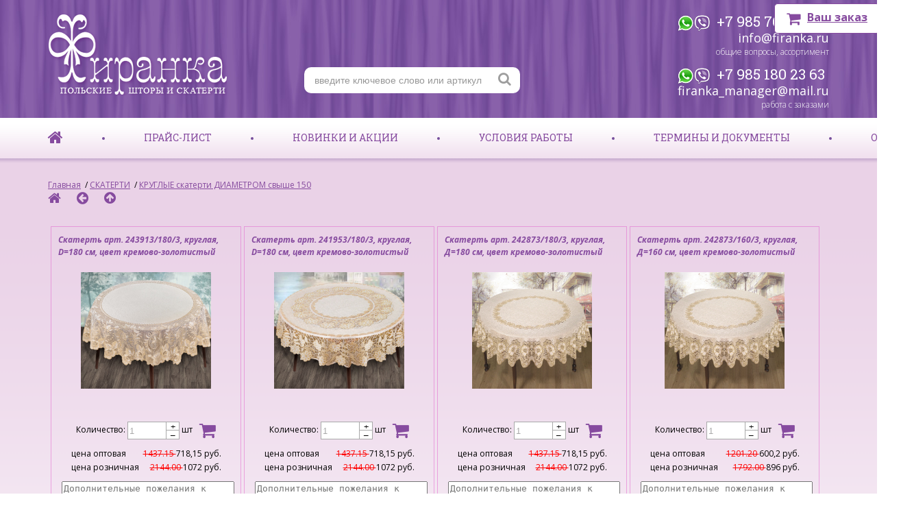

--- FILE ---
content_type: text/html; charset=windows-1251
request_url: https://firanka.ru/groupphoto/8/
body_size: 17751
content:
<!DOCTYPE html>
<html>
    <head>
        <meta http-equiv="Content-Type" content="text/html; charset=windows-1251" />
        <meta name="SKYPE_TOOLBAR" content="SKYPE_TOOLBAR_PARSER_COMPATIBLE">
        <title> </title>
        <meta charset="UTF-8" />
        <meta name="title" content="Шторы и скатерти Польша" />
        <meta name="description" content="Шторы и скатерти Польша" />
        <meta name="keywords" content="Шторы и скатерти Польша" />
        <base href="https://firanka.ru" />
        <meta name="mailru-verification" content="c33bfe23e2cba1ae" />
        <!--[if lt IE 9]>
        <script src="https://html5shiv.googlecode.com/svn/trunk/html5.js"></script>
        <![endif]-->

        <script type="text/javascript" src="/libs/underscore-min.js"></script>
        <script type="text/javascript" src="/libs/jquery/jquery-1.7.2.min.js"></script>
        <script type="text/javascript" src="/libs/Inputmask/dist/jquery.inputmask.min.js"></script>
        <script type="text/javascript" src="scripts/jquery-ui/js/jquery-ui-1.8.16.custom.min.js"></script>
        <script type="text/javascript" src="scripts/jquery.cookie.js"></script>
        <link href="scripts/jquery-ui/css/ui-lightness/jquery-ui-1.8.16.custom.css" rel="stylesheet" type="text/css" />
        <link rel="stylesheet" href="/css/reset.css" media="screen, projection">
        <link rel="stylesheet" href="/css/style.css?16" media="screen, projection">
        <link rel="stylesheet" href="/css/fonts.css?16" media="screen, projection">
        <link href="https://fonts.googleapis.com/css?family=Open+Sans:300,300i,400,400i,700,700i|Roboto+Slab:400,700&amp;subset=cyrillic,cyrillic-ext" rel="stylesheet">
        <link rel="stylesheet" href="/fonts/font-awesome-4.7.0/css/font-awesome.min.css" media="screen, projection">
        <link rel="stylesheet" href="/css/style_content.css?16" media="screen, projection">
        <link rel="stylesheet" href="/css/change_k.css?16" media="screen, projection">
        <link rel="stylesheet" href="/css/change_u.css?16" media="screen, projection">
        <link rel="stylesheet" href="/css/change_a.css?16" media="screen, projection">
        <script src="/libs/less/less-1.3.3.min.js" type="text/javascript"></script>
        <script type="text/javascript" src="/scripts/validate/jquery.validate.pack.js"></script>
        <script type="text/javascript" src="/scripts/validate/messages_ru.js"></script>
        <script type="text/javascript" src="/scripts/highslide/highslide-full.packed.js"></script>
        <link rel="stylesheet" type="text/css" href="/scripts/highslide/highslide.css" />
        <script type="text/javascript" src="/libs/jquery.garand.sticky/jquery.sticky.js"></script>


        <script src="/libs/fancybox/source/jquery.fancybox.pack.js"></script>
        <script src="/libs/fancybox/source/helpers/jquery.fancybox-media.js"></script>
        <link rel="stylesheet" type="text/css" href="/libs/fancybox/source/jquery.fancybox.css">

        <script src="/libs/alertify.js/lib/alertify.min.js"></script>
        <link rel="stylesheet" type="text/css" href="/libs/alertify.js/themes/alertify.default.css">
        <link rel="stylesheet" type="text/css" href="/libs/alertify.js/themes/alertify.core.css">

        <script type="text/javascript" src="/scripts/firanka_sc.js?16"></script>
        <script type="text/javascript" src="/scripts/init.js?16"></script>
        <script type="text/javascript" src="/scripts/init2.js?16"></script>
        <script type="text/javascript" src="/scripts/script.js?16"></script>
        <script type="text/javascript" src="/scripts/to_top.js?16"></script>
        <script type="text/javascript" src="/scripts/script_new.js?16"></script>
        <script type="text/javascript" src="/scripts/h_init.js?16"></script>
        <script type="text/javascript" src="/scripts/poshiv.js?16"></script>
        <script type="text/javascript" src="/scripts/register_new.js?16"></script>
        <script type="text/javascript" src="/scripts/products_list_sliders.js?16"></script>
        <meta name="mailru-domain" content="uEX4TgDm43DnmIaf" />
        <script>
            $(document).ready(function () {
                $('.js-phone-mask').inputmask(
                        {
                            "mask": "+7 999 999 99 99"
                        }
                ); //specifying options
            });

            hs.fullExpandOpacity = 0;
            hs.registerOverlay({
                html: '<div class="closebutton" onclick="return hs.close(this)" title="Закрыть"></div>',
                position: 'top right'
            });
        </script>

        <script>
            // window.addEventListener('load',function(){
            //    document.querySelector('body').classList.add("loaded");
            // });


            function ShowPreloader() {
                document.querySelector('body').classList.remove("loaded");
                return true;
            }

        </script>

    </head>
            <body class=" ">

            <script>
                document.querySelector('body').classList.add("loaded");
            </script>
            <div class="loader-wrapper">
                <div class="loader">
                </div>
                <div class="loader-section section-left"></div>
                <div class="loader-section section-right"></div>
            </div>

            <!-- Диалог -->
            <script>

            </script>
            <style>
                .ui-dialog-titlebar-close {
                    display: none;
                }
            </style>

            <!--    <div class="left_bottom_block">
                    <div class="left_bottom_container">
            Предлагаем полиграфический каталог штор из актуального  ассортимента.<br />
<b>Стоимость каталога: 350 руб.  + услуги почты (если отправка - почтой)</b><br />
<br />
Также  предлагаем Вам образцы штор метражных (не более 10 артикулов!)<br />
<b>Стоимость услуги 200 руб. + услуги почты (если отправка - почтой)</b>            
                        <a href="#" class="left_bottom_container-close js-left_bottom_container-close">
                            закрыть <span>X</span>
                        </a>
                    </div>
                    <div class="left_bottom_button">ЗАКАЗАТЬ КАТАЛОГ, ОБРАЗЦЫ</div>
                </div>-->

            <div id="dialog" title="" style="display: none;">
                <p>оптовый или розничный</p>
                <button onclick="buyer('opt')">Оптовый</button>
                <button onclick="buyer('rozn')">Розничный</button>
            </div>
            <div id="dialog-alert" title="" style="display: none;">
                <p></p>
                <button onclick="closeAlert()">Ок</button>
            </div>
            <!-- END_Диалог -->
            <div class="wrapper">
                <div class="wrapperTopBlock">
                    <div class="wrapperTop">
                                                                        <div class="headerWrap">
                            <div class="wrapper1140">
                                <header class="header">
                                    <div class="logo">
                                        <a href="/"><img src="/images/new/logo.png"></a>
                                    </div>
                                    <div class="phonesBlock">
    <div class="phone-item-wrap">
        <div class="phone-item">
            <div class="phone-ico"></div>
            <div class="phone-phone">
                +7 985 768 00 10            </div>
        </div>
        <div class="phone-item-email">
            <div class="email-email"><a href="mailto:info@firanka.ru">info@firanka.ru</a></div>
        </div>
        <div class="phone-text">
            общие вопросы, ассортимент        </div>
    </div>
    <div class="phone-item-wrap">
        <div class="phone-item">
            <div class="phone-ico"></div>
            <div class="phone-phone">
                +7 985 180 23 63            </div>
            <div class="phone-item-email">
                <div class="email-email"><a href="mailto:firanka_manager@mail.ru">firanka_manager@mail.ru</a></div>
            </div>
        </div>
        <div class="phone-text">
            работа с заказами        </div>
    </div>
</div>                                    <div class="searchBlock">
                                        <div class="search">
                                            <form method="get" action="/search">
                                                <input type="text" class="tosearch" name="skey" placeholder="введите ключевое слово или артикул" value="" />
                                                <button><i class="fa fa-search"></i></button>
                                            </form>
                                        </div>
                                    </div>

                                                                        

                                                                    </header>
                            </div>
                        </div>
                        <div class="menuBlock">
                            <div class="wrapper1140">
                                <div class="main-menu">
                                    <ul class="level1">
                                        <li><a href="/"><i class="fa fa-home" aria-hidden="true"></i></a></li>
                                        <li><a href="/price-list/">Прайс-лист</a></li>
                                        <li><a href="/newprod">Новинки и акции</a></li>
                                        <li><a href="/usloviya/">Условия работы</a></li>
                                        <li><a href="/terminy_i_dokumenty">Термины и документы</a></li>
                                        <li><a href="/o_nas">О нас</a></li>
                                        <!--<li><a href="/aktsii">Акции</a></li>-->
                                        <!--<li><a href="/contacts/">Контакты</a></li>-->
                                    </ul>
                                </div>
                            </div>
                        </div>
                        <!-- #header-->
                        <div class="middleBlock">
                            <div class="wrapper1140">
                                <section class="middle">
                                    <table cellspacing="0" cellpadding="0" width="100%">
                                        <tr>
                                            <td valign="top">
                                                <div class="container">
                                                    <div class="content">
                                                        <div class="sticky-breadcrumbs-wrap" id="js-sticky-breadcrumbs">
    <table class="partner breadcrumbs" width="100%" cellpadding="0" class="0" border="0">
        <tr>
            <td>
                <a href="/">Главная</a>
                                    &nbsp;/&nbsp;<a href="/group/4/">СКАТЕРТИ</a>
                                &nbsp;/&nbsp;<a href="/groupphoto/8/">КРУГЛЫЕ скатерти ДИАМЕТРОМ свыше 150</a>
            </td>
        </tr>
    </table>
    <div class="bread-top-back-up-wrap">
                <div class="to-top-widget-breadcrumbs">
            <a href="/" class="to-top-link" title="на главную"><i class="fa fa-home" aria-hidden="true"></i></a>
            <a href="#" class="to-top-link" title="шаг назад" id="js-to-top-back"><i class="fa fa-arrow-circle-left" aria-hidden="true"></i></a>
            <a href="#" class="to-top-link" title="наверх" id="js-to-top-to-top-constant"><i class="fa fa-arrow-circle-up" aria-hidden="true"></i></a>
        </div>
            </div>
</div>

        

<script>
    $(window).ready(function () {
        $('.js-poshiv-switch-handle').click(function () {
            var $a = $(this);
            if ($a.hasClass('js-poshivs-defaults-item-empty')) {
                showAlertWarning('ВРЕМЕННО НЕДОСТУПНО');
                return false;
            }
            var $uniqClass = $a.data('uniqclass');
            if (!$a.hasClass('active')) {
                $a.siblings().removeClass('active');
                $a.addClass('active');
            }
            $('.' + $uniqClass).removeClass('not-visible').show();
            $('.' + $uniqClass).siblings().hide();
            return false;
        });
    });
</script>
<style>
    .not-visible{
        visibility: hidden;
    }
</style>
<div style="height: 19px">&nbsp;</div>
<!--Начинаем вывод каталога-->
<div class="producst-list producst-list-4-in-row">
    <div class="cat">
                    <div class="row">
                <table cellpadding="0" border="0" width="100%" class="products-row-part products-row-part1">
                    <tr>
                                                                                    <td valign="top" class="bordered">
                                    <div class="prod_name">
                                        <a href="/product/6095">


                                                                                        Скатерть арт.  243913/180/3, круглая, D=180 см, цвет кремово-золотистый                                        </a>

                                    </div>
                                </td>
                                                                                                                <td valign="top" class="bordered">
                                    <div class="prod_name">
                                        <a href="/product/6091">


                                                                                        Скатерть арт.  241953/180/3, круглая, D=180 см, цвет кремово-золотистый                                        </a>

                                    </div>
                                </td>
                                                                                                                <td valign="top" class="bordered">
                                    <div class="prod_name">
                                        <a href="/product/5932">


                                                                                        Скатерть арт.  242873/180/3, круглая, Д=180 см, цвет кремово-золотистый                                        </a>

                                    </div>
                                </td>
                                                                                                                <td valign="top" class="bordered">
                                    <div class="prod_name">
                                        <a href="/product/5931">


                                                                                        Скатерть арт.  242873/160/3, круглая, Д=160 см, цвет кремово-золотистый                                        </a>

                                    </div>
                                </td>
                                                                        </tr>
                </table>
                <table cellpadding="0" border="0" width="100%"  class="products-row-part products-row-part2">
                    <tr>
                                                                                    <td valign="top" class="pics_6095 bordered">

                                    <div class="prod_pict">
                                        <center>
                                            <div class="list-prod_pict-thumb js-list-prod_pict-thumb-big-handle">
                                                                                                <div class="list-prod_pict-thumb-img">
                                                    <div class="prod-sm-foto">
                                                        <img id="img_to_animate_6095" src="/files/ru/sections_prod/7434_7cc9cf.jpg" height="170"  border="0" />
                                                                                                                     
                                                    </div>
                                                </div>
                                                                                                    <div class="list-prod_pict-thumb-big js-list-prod_pict-thumb-big">
                                                        <div class="list-prod_pict-thumb-big-slider js-list-prod_pict-thumb-big-slider" data-slider-width="300">
                                                            <div class="list-prod_pict-thumb-big-slider-container js-list-prod_pict-thumb-big-slider-container">
                                                                                                                                    <div class="list-prod_pict-thumb-big-slider-item js-list-prod_pict-thumb-big-slider-item">
                                                                        <a href="/files/ru/sections_prod/7434_7cc9cf.jpg" class="js-img-product-list fancybox" rel="gallery-6095">
                                                                            <img src="/files/ru/sections_prod/7434_7cc9cf.jpg" border="0" />
                                                                        </a>
                                                                    </div>
                                                                                                                                    <div class="list-prod_pict-thumb-big-slider-item js-list-prod_pict-thumb-big-slider-item">
                                                                        <a href="/files/ru/sections_prod/7435_e7f2fb.jpg" class="js-img-product-list fancybox" rel="gallery-6095">
                                                                            <img src="/files/ru/sections_prod/7435_e7f2fb.jpg" border="0" />
                                                                        </a>
                                                                    </div>
                                                                                                                            </div>
                                                            <a href="#" class="list-prod_pict-thumb-big-slider-arrow-left js-list-prod_pict-thumb-big-slider-arrow-left hide">
                                                                <i class="fa fa-chevron-left" aria-hidden="true"></i>
                                                            </a>
                                                            <a href="#" class="list-prod_pict-thumb-big-slider-arrow-right js-list-prod_pict-thumb-big-slider-arrow-right hide">
                                                                <i class="fa fa-chevron-right" aria-hidden="true"></i>
                                                            </a>
                                                        </div>
                                                        <div class="list-prod_pict-thumb-big-details">
                                                            <a href="/product/6095">
                                                                <img src="/images/details.png">
                                                            </a>
                                                        </div>
                                                    </div>
                                                                                            </div>
                                            <!--                                            <div class="highslide-caption" style="text-align: center;">
                                                                                            <div class="firanka-img-product-list-highslide-more-wrap">
                                                                                                <a href="/product/6095" class="js-prod-popup-img-link-more prod-popup-img-link-more">
                                                                                                    ДЕТАЛЬНЫЙ
                                                                                                    <br />
                                                                                                    ПРОСМОТР
                                                                                                    <br />
                                                                                                    <i class="fa fa-eye" aria-hidden="true"></i>
                                                                                                </a>
                                                                                            </div>
                                                                                        </div>-->
                                            <div class="highslide-caption" style="text-align: center;">
                                                <div class="firanka-img-product-list-highslide-more-wrap">
                                                    <a href="/product/6095" class="js-prod-popup-img-link-more prod-popup-img-link-more">
                                                        <img src="/images/details.png" alt=""/>
                                                    </a>
                                                </div>
                                            </div>
                                        </center>
                                    </div>
                                </td>
                                                                                                                <td valign="top" class="pics_6091 bordered">

                                    <div class="prod_pict">
                                        <center>
                                            <div class="list-prod_pict-thumb js-list-prod_pict-thumb-big-handle">
                                                                                                <div class="list-prod_pict-thumb-img">
                                                    <div class="prod-sm-foto">
                                                        <img id="img_to_animate_6091" src="/files/ru/sections_prod/7436_277128.jpg" height="170"  border="0" />
                                                                                                                     
                                                    </div>
                                                </div>
                                                                                                    <div class="list-prod_pict-thumb-big js-list-prod_pict-thumb-big">
                                                        <div class="list-prod_pict-thumb-big-slider js-list-prod_pict-thumb-big-slider" data-slider-width="300">
                                                            <div class="list-prod_pict-thumb-big-slider-container js-list-prod_pict-thumb-big-slider-container">
                                                                                                                                    <div class="list-prod_pict-thumb-big-slider-item js-list-prod_pict-thumb-big-slider-item">
                                                                        <a href="/files/ru/sections_prod/7436_277128.jpg" class="js-img-product-list fancybox" rel="gallery-6091">
                                                                            <img src="/files/ru/sections_prod/7436_277128.jpg" border="0" />
                                                                        </a>
                                                                    </div>
                                                                                                                                    <div class="list-prod_pict-thumb-big-slider-item js-list-prod_pict-thumb-big-slider-item">
                                                                        <a href="/files/ru/sections_prod/9076_293265.jpg" class="js-img-product-list fancybox" rel="gallery-6091">
                                                                            <img src="/files/ru/sections_prod/9076_293265.jpg" border="0" />
                                                                        </a>
                                                                    </div>
                                                                                                                                    <div class="list-prod_pict-thumb-big-slider-item js-list-prod_pict-thumb-big-slider-item">
                                                                        <a href="/files/ru/sections_prod/9077_997c5f.jpg" class="js-img-product-list fancybox" rel="gallery-6091">
                                                                            <img src="/files/ru/sections_prod/9077_997c5f.jpg" border="0" />
                                                                        </a>
                                                                    </div>
                                                                                                                                    <div class="list-prod_pict-thumb-big-slider-item js-list-prod_pict-thumb-big-slider-item">
                                                                        <a href="/files/ru/sections_prod/9078_5b2191.jpg" class="js-img-product-list fancybox" rel="gallery-6091">
                                                                            <img src="/files/ru/sections_prod/9078_5b2191.jpg" border="0" />
                                                                        </a>
                                                                    </div>
                                                                                                                            </div>
                                                            <a href="#" class="list-prod_pict-thumb-big-slider-arrow-left js-list-prod_pict-thumb-big-slider-arrow-left hide">
                                                                <i class="fa fa-chevron-left" aria-hidden="true"></i>
                                                            </a>
                                                            <a href="#" class="list-prod_pict-thumb-big-slider-arrow-right js-list-prod_pict-thumb-big-slider-arrow-right hide">
                                                                <i class="fa fa-chevron-right" aria-hidden="true"></i>
                                                            </a>
                                                        </div>
                                                        <div class="list-prod_pict-thumb-big-details">
                                                            <a href="/product/6091">
                                                                <img src="/images/details.png">
                                                            </a>
                                                        </div>
                                                    </div>
                                                                                            </div>
                                            <!--                                            <div class="highslide-caption" style="text-align: center;">
                                                                                            <div class="firanka-img-product-list-highslide-more-wrap">
                                                                                                <a href="/product/6091" class="js-prod-popup-img-link-more prod-popup-img-link-more">
                                                                                                    ДЕТАЛЬНЫЙ
                                                                                                    <br />
                                                                                                    ПРОСМОТР
                                                                                                    <br />
                                                                                                    <i class="fa fa-eye" aria-hidden="true"></i>
                                                                                                </a>
                                                                                            </div>
                                                                                        </div>-->
                                            <div class="highslide-caption" style="text-align: center;">
                                                <div class="firanka-img-product-list-highslide-more-wrap">
                                                    <a href="/product/6091" class="js-prod-popup-img-link-more prod-popup-img-link-more">
                                                        <img src="/images/details.png" alt=""/>
                                                    </a>
                                                </div>
                                            </div>
                                        </center>
                                    </div>
                                </td>
                                                                                                                <td valign="top" class="pics_5932 bordered">

                                    <div class="prod_pict">
                                        <center>
                                            <div class="list-prod_pict-thumb js-list-prod_pict-thumb-big-handle">
                                                                                                <div class="list-prod_pict-thumb-img">
                                                    <div class="prod-sm-foto">
                                                        <img id="img_to_animate_5932" src="/files/ru/sections_prod/7001_d62d6c.jpg" height="170"  border="0" />
                                                                                                                     
                                                    </div>
                                                </div>
                                                                                                    <div class="list-prod_pict-thumb-big js-list-prod_pict-thumb-big">
                                                        <div class="list-prod_pict-thumb-big-slider js-list-prod_pict-thumb-big-slider" data-slider-width="300">
                                                            <div class="list-prod_pict-thumb-big-slider-container js-list-prod_pict-thumb-big-slider-container">
                                                                                                                                    <div class="list-prod_pict-thumb-big-slider-item js-list-prod_pict-thumb-big-slider-item">
                                                                        <a href="/files/ru/sections_prod/7001_d62d6c.jpg" class="js-img-product-list fancybox" rel="gallery-5932">
                                                                            <img src="/files/ru/sections_prod/7001_d62d6c.jpg" border="0" />
                                                                        </a>
                                                                    </div>
                                                                                                                                    <div class="list-prod_pict-thumb-big-slider-item js-list-prod_pict-thumb-big-slider-item">
                                                                        <a href="/files/ru/sections_prod/7113_6873e2.jpg" class="js-img-product-list fancybox" rel="gallery-5932">
                                                                            <img src="/files/ru/sections_prod/7113_6873e2.jpg" border="0" />
                                                                        </a>
                                                                    </div>
                                                                                                                            </div>
                                                            <a href="#" class="list-prod_pict-thumb-big-slider-arrow-left js-list-prod_pict-thumb-big-slider-arrow-left hide">
                                                                <i class="fa fa-chevron-left" aria-hidden="true"></i>
                                                            </a>
                                                            <a href="#" class="list-prod_pict-thumb-big-slider-arrow-right js-list-prod_pict-thumb-big-slider-arrow-right hide">
                                                                <i class="fa fa-chevron-right" aria-hidden="true"></i>
                                                            </a>
                                                        </div>
                                                        <div class="list-prod_pict-thumb-big-details">
                                                            <a href="/product/5932">
                                                                <img src="/images/details.png">
                                                            </a>
                                                        </div>
                                                    </div>
                                                                                            </div>
                                            <!--                                            <div class="highslide-caption" style="text-align: center;">
                                                                                            <div class="firanka-img-product-list-highslide-more-wrap">
                                                                                                <a href="/product/5932" class="js-prod-popup-img-link-more prod-popup-img-link-more">
                                                                                                    ДЕТАЛЬНЫЙ
                                                                                                    <br />
                                                                                                    ПРОСМОТР
                                                                                                    <br />
                                                                                                    <i class="fa fa-eye" aria-hidden="true"></i>
                                                                                                </a>
                                                                                            </div>
                                                                                        </div>-->
                                            <div class="highslide-caption" style="text-align: center;">
                                                <div class="firanka-img-product-list-highslide-more-wrap">
                                                    <a href="/product/5932" class="js-prod-popup-img-link-more prod-popup-img-link-more">
                                                        <img src="/images/details.png" alt=""/>
                                                    </a>
                                                </div>
                                            </div>
                                        </center>
                                    </div>
                                </td>
                                                                                                                <td valign="top" class="pics_5931 bordered">

                                    <div class="prod_pict">
                                        <center>
                                            <div class="list-prod_pict-thumb js-list-prod_pict-thumb-big-handle">
                                                                                                <div class="list-prod_pict-thumb-img">
                                                    <div class="prod-sm-foto">
                                                        <img id="img_to_animate_5931" src="/files/ru/sections_prod/7000_8bd63f.jpg" height="170"  border="0" />
                                                                                                                     
                                                    </div>
                                                </div>
                                                                                                    <div class="list-prod_pict-thumb-big js-list-prod_pict-thumb-big">
                                                        <div class="list-prod_pict-thumb-big-slider js-list-prod_pict-thumb-big-slider" data-slider-width="300">
                                                            <div class="list-prod_pict-thumb-big-slider-container js-list-prod_pict-thumb-big-slider-container">
                                                                                                                                    <div class="list-prod_pict-thumb-big-slider-item js-list-prod_pict-thumb-big-slider-item">
                                                                        <a href="/files/ru/sections_prod/7000_8bd63f.jpg" class="js-img-product-list fancybox" rel="gallery-5931">
                                                                            <img src="/files/ru/sections_prod/7000_8bd63f.jpg" border="0" />
                                                                        </a>
                                                                    </div>
                                                                                                                                    <div class="list-prod_pict-thumb-big-slider-item js-list-prod_pict-thumb-big-slider-item">
                                                                        <a href="/files/ru/sections_prod/7114_6a9e2f.jpg" class="js-img-product-list fancybox" rel="gallery-5931">
                                                                            <img src="/files/ru/sections_prod/7114_6a9e2f.jpg" border="0" />
                                                                        </a>
                                                                    </div>
                                                                                                                            </div>
                                                            <a href="#" class="list-prod_pict-thumb-big-slider-arrow-left js-list-prod_pict-thumb-big-slider-arrow-left hide">
                                                                <i class="fa fa-chevron-left" aria-hidden="true"></i>
                                                            </a>
                                                            <a href="#" class="list-prod_pict-thumb-big-slider-arrow-right js-list-prod_pict-thumb-big-slider-arrow-right hide">
                                                                <i class="fa fa-chevron-right" aria-hidden="true"></i>
                                                            </a>
                                                        </div>
                                                        <div class="list-prod_pict-thumb-big-details">
                                                            <a href="/product/5931">
                                                                <img src="/images/details.png">
                                                            </a>
                                                        </div>
                                                    </div>
                                                                                            </div>
                                            <!--                                            <div class="highslide-caption" style="text-align: center;">
                                                                                            <div class="firanka-img-product-list-highslide-more-wrap">
                                                                                                <a href="/product/5931" class="js-prod-popup-img-link-more prod-popup-img-link-more">
                                                                                                    ДЕТАЛЬНЫЙ
                                                                                                    <br />
                                                                                                    ПРОСМОТР
                                                                                                    <br />
                                                                                                    <i class="fa fa-eye" aria-hidden="true"></i>
                                                                                                </a>
                                                                                            </div>
                                                                                        </div>-->
                                            <div class="highslide-caption" style="text-align: center;">
                                                <div class="firanka-img-product-list-highslide-more-wrap">
                                                    <a href="/product/5931" class="js-prod-popup-img-link-more prod-popup-img-link-more">
                                                        <img src="/images/details.png" alt=""/>
                                                    </a>
                                                </div>
                                            </div>
                                        </center>
                                    </div>
                                </td>
                                                                        </tr>
                </table>
                <table cellpadding="0" border="0" width="100%"  class="products-row-part products-row-part3">
                    <tr>
                                                                                    <td valign="top" class="bordered">
                                    <div style="height:20px; color: #888888; text-align: center;">
                                                                            </div>
                                    <div class="prod_order">
                                        <center>
                                            <table cellspacing="0" cellpadding="0" border="0">
                                                <tr>
                                                    <td align="center">
                                                                                                                                                                                                                                                    <!--                                                            <a class="bag-add-one" href="/cart?add=1&id=6095" id="_6095" title="">
                                                                                                                                                                                                                        <i class="fa fa-shopping-cart" aria-hidden="true"></i>
                                                                                                                                                                                                                        </a>-->
                                                                                                                <!--<br />-->
                                                    </td>
                                                </tr>
                                                <tr>
                                                    <td align="center">
                                                        <table  width="100%" cellspacing="0" cellpadding="0" border="0">
                                                            <tr>
                                                                <td align="center">Количество:
                                                                    <div class="product-input-wrap js-product-input-wrap">
                                                                        <input
                                                                            type="text"
                                                                            class="js-filter-int-by-flag product-input "
                                                                            id="prod_6095"
                                                                            data-kratnost="0.00"
                                                                            data-flag-int="int"
                                                                            value="1"
                                                                            data-textarea-comment-id="js-textarea-comment-6095"
                                                                            />
                                                                        <a href="#" class="product-input-change product-input-inc js-product-input-inc">+</a>
                                                                        <a href="#" class="product-input-change product-input-dec js-product-input-dec">–</a>
                                                                    </div>
                                                                    шт                                                                </td>
                                                                <td align="center">
                                                                    <a class="bag-add" href="/cart?add=1&id=6095" id="_6095" title="">
                                                                        <i class="fa fa-shopping-cart" aria-hidden="true"></i>
                                                                    </a>
                                                                </td>
                                                            </tr>
                                                        </table>
                                                    </td>
                                                </tr>
                                            </table>
                                        </center>
                                    </div>
                                </td>
                                                                                                                <td valign="top" class="bordered">
                                    <div style="height:20px; color: #888888; text-align: center;">
                                                                            </div>
                                    <div class="prod_order">
                                        <center>
                                            <table cellspacing="0" cellpadding="0" border="0">
                                                <tr>
                                                    <td align="center">
                                                                                                                                                                                                                                                    <!--                                                            <a class="bag-add-one" href="/cart?add=1&id=6091" id="_6091" title="">
                                                                                                                                                                                                                        <i class="fa fa-shopping-cart" aria-hidden="true"></i>
                                                                                                                                                                                                                        </a>-->
                                                                                                                <!--<br />-->
                                                    </td>
                                                </tr>
                                                <tr>
                                                    <td align="center">
                                                        <table  width="100%" cellspacing="0" cellpadding="0" border="0">
                                                            <tr>
                                                                <td align="center">Количество:
                                                                    <div class="product-input-wrap js-product-input-wrap">
                                                                        <input
                                                                            type="text"
                                                                            class="js-filter-int-by-flag product-input "
                                                                            id="prod_6091"
                                                                            data-kratnost="0.00"
                                                                            data-flag-int="int"
                                                                            value="1"
                                                                            data-textarea-comment-id="js-textarea-comment-6091"
                                                                            />
                                                                        <a href="#" class="product-input-change product-input-inc js-product-input-inc">+</a>
                                                                        <a href="#" class="product-input-change product-input-dec js-product-input-dec">–</a>
                                                                    </div>
                                                                    шт                                                                </td>
                                                                <td align="center">
                                                                    <a class="bag-add" href="/cart?add=1&id=6091" id="_6091" title="">
                                                                        <i class="fa fa-shopping-cart" aria-hidden="true"></i>
                                                                    </a>
                                                                </td>
                                                            </tr>
                                                        </table>
                                                    </td>
                                                </tr>
                                            </table>
                                        </center>
                                    </div>
                                </td>
                                                                                                                <td valign="top" class="bordered">
                                    <div style="height:20px; color: #888888; text-align: center;">
                                                                            </div>
                                    <div class="prod_order">
                                        <center>
                                            <table cellspacing="0" cellpadding="0" border="0">
                                                <tr>
                                                    <td align="center">
                                                                                                                                                                                                                                                    <!--                                                            <a class="bag-add-one" href="/cart?add=1&id=5932" id="_5932" title="">
                                                                                                                                                                                                                        <i class="fa fa-shopping-cart" aria-hidden="true"></i>
                                                                                                                                                                                                                        </a>-->
                                                                                                                <!--<br />-->
                                                    </td>
                                                </tr>
                                                <tr>
                                                    <td align="center">
                                                        <table  width="100%" cellspacing="0" cellpadding="0" border="0">
                                                            <tr>
                                                                <td align="center">Количество:
                                                                    <div class="product-input-wrap js-product-input-wrap">
                                                                        <input
                                                                            type="text"
                                                                            class="js-filter-int-by-flag product-input "
                                                                            id="prod_5932"
                                                                            data-kratnost="0.00"
                                                                            data-flag-int="int"
                                                                            value="1"
                                                                            data-textarea-comment-id="js-textarea-comment-5932"
                                                                            />
                                                                        <a href="#" class="product-input-change product-input-inc js-product-input-inc">+</a>
                                                                        <a href="#" class="product-input-change product-input-dec js-product-input-dec">–</a>
                                                                    </div>
                                                                    шт                                                                </td>
                                                                <td align="center">
                                                                    <a class="bag-add" href="/cart?add=1&id=5932" id="_5932" title="">
                                                                        <i class="fa fa-shopping-cart" aria-hidden="true"></i>
                                                                    </a>
                                                                </td>
                                                            </tr>
                                                        </table>
                                                    </td>
                                                </tr>
                                            </table>
                                        </center>
                                    </div>
                                </td>
                                                                                                                <td valign="top" class="bordered">
                                    <div style="height:20px; color: #888888; text-align: center;">
                                                                            </div>
                                    <div class="prod_order">
                                        <center>
                                            <table cellspacing="0" cellpadding="0" border="0">
                                                <tr>
                                                    <td align="center">
                                                                                                                                                                                                                                                    <!--                                                            <a class="bag-add-one" href="/cart?add=1&id=5931" id="_5931" title="">
                                                                                                                                                                                                                        <i class="fa fa-shopping-cart" aria-hidden="true"></i>
                                                                                                                                                                                                                        </a>-->
                                                                                                                <!--<br />-->
                                                    </td>
                                                </tr>
                                                <tr>
                                                    <td align="center">
                                                        <table  width="100%" cellspacing="0" cellpadding="0" border="0">
                                                            <tr>
                                                                <td align="center">Количество:
                                                                    <div class="product-input-wrap js-product-input-wrap">
                                                                        <input
                                                                            type="text"
                                                                            class="js-filter-int-by-flag product-input "
                                                                            id="prod_5931"
                                                                            data-kratnost="0.00"
                                                                            data-flag-int="int"
                                                                            value="1"
                                                                            data-textarea-comment-id="js-textarea-comment-5931"
                                                                            />
                                                                        <a href="#" class="product-input-change product-input-inc js-product-input-inc">+</a>
                                                                        <a href="#" class="product-input-change product-input-dec js-product-input-dec">–</a>
                                                                    </div>
                                                                    шт                                                                </td>
                                                                <td align="center">
                                                                    <a class="bag-add" href="/cart?add=1&id=5931" id="_5931" title="">
                                                                        <i class="fa fa-shopping-cart" aria-hidden="true"></i>
                                                                    </a>
                                                                </td>
                                                            </tr>
                                                        </table>
                                                    </td>
                                                </tr>
                                            </table>
                                        </center>
                                    </div>
                                </td>
                                                                        </tr>
                </table>
                <table cellspacing="0" border="0" width="100%" class="products-row-part products-row-part4">
                    <tr>
                                                                                    <td valign="top" class="bordered p-top-null">
                                    <div class="prod_prop p-top-null">
                                        <center>
                                                    <table border="0" cellpadding="0" cellspacing="0" width="90%" class="black_border" align="center">
                                                <tr>
                <td style="">
                    <span class="rozn-pale">
                        цена оптовая
                    </span>
                </td>
                <td class="td-tar">
                                            <span class="old-price">
                            1437.15                        </span>
                                        <span class="rozn-pale">
                        718,15 руб.
                                            </span>
                </td>
            </tr>
            <tr>
                <td>
                    <span class="opt-pale">
                        цена розничная
                    </span>
                </td>
                <td class="td-tar">
                                            <span class="old-price">
                            2144.00                        </span>
                                        <span class="opt-pale">
                        1072 руб.
                                            </span>
                </td>
            </tr>

                                            </table>
                                                    <!--                                            <div style="text-align: center;">
                                                                                            <a class="more dop" align="center" href="/product/6095">подробнее о товаре...</a>
                                                                                        </div>-->
                                        </center>
                                        <div class="product-comment-wrap product-comment-wrap-list">
                                            <textarea id="js-textarea-comment-6095" class="product-comment js-product-comment" placeholder="Дополнительные пожелания к товару"></textarea>
                                        </div>
                                                                                <div>
                                                                                    </div>
                                    </div>
                                </td>
                                                                                                                <td valign="top" class="bordered p-top-null">
                                    <div class="prod_prop p-top-null">
                                        <center>
                                                    <table border="0" cellpadding="0" cellspacing="0" width="90%" class="black_border" align="center">
                                                <tr>
                <td style="">
                    <span class="rozn-pale">
                        цена оптовая
                    </span>
                </td>
                <td class="td-tar">
                                            <span class="old-price">
                            1437.15                        </span>
                                        <span class="rozn-pale">
                        718,15 руб.
                                            </span>
                </td>
            </tr>
            <tr>
                <td>
                    <span class="opt-pale">
                        цена розничная
                    </span>
                </td>
                <td class="td-tar">
                                            <span class="old-price">
                            2144.00                        </span>
                                        <span class="opt-pale">
                        1072 руб.
                                            </span>
                </td>
            </tr>

                                            </table>
                                                    <!--                                            <div style="text-align: center;">
                                                                                            <a class="more dop" align="center" href="/product/6091">подробнее о товаре...</a>
                                                                                        </div>-->
                                        </center>
                                        <div class="product-comment-wrap product-comment-wrap-list">
                                            <textarea id="js-textarea-comment-6091" class="product-comment js-product-comment" placeholder="Дополнительные пожелания к товару"></textarea>
                                        </div>
                                                                                <div>
                                                                                    </div>
                                    </div>
                                </td>
                                                                                                                <td valign="top" class="bordered p-top-null">
                                    <div class="prod_prop p-top-null">
                                        <center>
                                                    <table border="0" cellpadding="0" cellspacing="0" width="90%" class="black_border" align="center">
                                                <tr>
                <td style="">
                    <span class="rozn-pale">
                        цена оптовая
                    </span>
                </td>
                <td class="td-tar">
                                            <span class="old-price">
                            1437.15                        </span>
                                        <span class="rozn-pale">
                        718,15 руб.
                                            </span>
                </td>
            </tr>
            <tr>
                <td>
                    <span class="opt-pale">
                        цена розничная
                    </span>
                </td>
                <td class="td-tar">
                                            <span class="old-price">
                            2144.00                        </span>
                                        <span class="opt-pale">
                        1072 руб.
                                            </span>
                </td>
            </tr>

                                            </table>
                                                    <!--                                            <div style="text-align: center;">
                                                                                            <a class="more dop" align="center" href="/product/5932">подробнее о товаре...</a>
                                                                                        </div>-->
                                        </center>
                                        <div class="product-comment-wrap product-comment-wrap-list">
                                            <textarea id="js-textarea-comment-5932" class="product-comment js-product-comment" placeholder="Дополнительные пожелания к товару"></textarea>
                                        </div>
                                                                                <div>
                                                                                    </div>
                                    </div>
                                </td>
                                                                                                                <td valign="top" class="bordered p-top-null">
                                    <div class="prod_prop p-top-null">
                                        <center>
                                                    <table border="0" cellpadding="0" cellspacing="0" width="90%" class="black_border" align="center">
                                                <tr>
                <td style="">
                    <span class="rozn-pale">
                        цена оптовая
                    </span>
                </td>
                <td class="td-tar">
                                            <span class="old-price">
                            1201.20                        </span>
                                        <span class="rozn-pale">
                        600,2 руб.
                                            </span>
                </td>
            </tr>
            <tr>
                <td>
                    <span class="opt-pale">
                        цена розничная
                    </span>
                </td>
                <td class="td-tar">
                                            <span class="old-price">
                            1792.00                        </span>
                                        <span class="opt-pale">
                        896 руб.
                                            </span>
                </td>
            </tr>

                                            </table>
                                                    <!--                                            <div style="text-align: center;">
                                                                                            <a class="more dop" align="center" href="/product/5931">подробнее о товаре...</a>
                                                                                        </div>-->
                                        </center>
                                        <div class="product-comment-wrap product-comment-wrap-list">
                                            <textarea id="js-textarea-comment-5931" class="product-comment js-product-comment" placeholder="Дополнительные пожелания к товару"></textarea>
                                        </div>
                                                                                <div>
                                                                                    </div>
                                    </div>
                                </td>
                                                                        </tr>
                </table>
            </div>
                    <div class="row">
                <table cellpadding="0" border="0" width="100%" class="products-row-part products-row-part1">
                    <tr>
                                                                                    <td valign="top" class="bordered">
                                    <div class="prod_name">
                                        <a href="/product/5798">


                                                                                        Скатерть арт.  231503/200/3, круглая, Д=200 см, цвет кремово-золотистый                                        </a>

                                    </div>
                                </td>
                                                                                                                <td valign="top" class="bordered">
                                    <div class="prod_name">
                                        <a href="/product/5797">


                                                                                        Скатерть арт.  231503/150/3, круглая, Д=150 см, цвет кремово-золотистый                                        </a>

                                    </div>
                                </td>
                                                                                                                <td valign="top" class="bordered">
                                    <div class="prod_name">
                                        <a href="/product/5434">


                                                                                        Скатерть арт.  226563/150/3, круглая, Д=150 см, цвет: кремово-золотистый                                        </a>

                                    </div>
                                </td>
                                                                                                                <td valign="top" class="bordered">
                                    <div class="prod_name">
                                        <a href="/product/5218">


                                                                                        Скатерть арт.  240233/180/3, круглая, D=180 см, цвет кремово-золотистый                                        </a>

                                    </div>
                                </td>
                                                                        </tr>
                </table>
                <table cellpadding="0" border="0" width="100%"  class="products-row-part products-row-part2">
                    <tr>
                                                                                    <td valign="top" class="pics_5798 bordered">

                                    <div class="prod_pict">
                                        <center>
                                            <div class="list-prod_pict-thumb js-list-prod_pict-thumb-big-handle">
                                                                                                <div class="list-prod_pict-thumb-img">
                                                    <div class="prod-sm-foto">
                                                        <img id="img_to_animate_5798" src="/files/ru/sections_prod/6710_bfa252.jpg" height="170"  border="0" />
                                                                                                                     
                                                    </div>
                                                </div>
                                                                                                    <div class="list-prod_pict-thumb-big js-list-prod_pict-thumb-big">
                                                        <div class="list-prod_pict-thumb-big-slider js-list-prod_pict-thumb-big-slider" data-slider-width="300">
                                                            <div class="list-prod_pict-thumb-big-slider-container js-list-prod_pict-thumb-big-slider-container">
                                                                                                                                    <div class="list-prod_pict-thumb-big-slider-item js-list-prod_pict-thumb-big-slider-item">
                                                                        <a href="/files/ru/sections_prod/6710_bfa252.jpg" class="js-img-product-list fancybox" rel="gallery-5798">
                                                                            <img src="/files/ru/sections_prod/6710_bfa252.jpg" border="0" />
                                                                        </a>
                                                                    </div>
                                                                                                                                    <div class="list-prod_pict-thumb-big-slider-item js-list-prod_pict-thumb-big-slider-item">
                                                                        <a href="/files/ru/sections_prod/9111_f06f3f.jpg" class="js-img-product-list fancybox" rel="gallery-5798">
                                                                            <img src="/files/ru/sections_prod/9111_f06f3f.jpg" border="0" />
                                                                        </a>
                                                                    </div>
                                                                                                                                    <div class="list-prod_pict-thumb-big-slider-item js-list-prod_pict-thumb-big-slider-item">
                                                                        <a href="/files/ru/sections_prod/9112_11a6d1.jpg" class="js-img-product-list fancybox" rel="gallery-5798">
                                                                            <img src="/files/ru/sections_prod/9112_11a6d1.jpg" border="0" />
                                                                        </a>
                                                                    </div>
                                                                                                                                    <div class="list-prod_pict-thumb-big-slider-item js-list-prod_pict-thumb-big-slider-item">
                                                                        <a href="/files/ru/sections_prod/9113_8e9392.jpg" class="js-img-product-list fancybox" rel="gallery-5798">
                                                                            <img src="/files/ru/sections_prod/9113_8e9392.jpg" border="0" />
                                                                        </a>
                                                                    </div>
                                                                                                                            </div>
                                                            <a href="#" class="list-prod_pict-thumb-big-slider-arrow-left js-list-prod_pict-thumb-big-slider-arrow-left hide">
                                                                <i class="fa fa-chevron-left" aria-hidden="true"></i>
                                                            </a>
                                                            <a href="#" class="list-prod_pict-thumb-big-slider-arrow-right js-list-prod_pict-thumb-big-slider-arrow-right hide">
                                                                <i class="fa fa-chevron-right" aria-hidden="true"></i>
                                                            </a>
                                                        </div>
                                                        <div class="list-prod_pict-thumb-big-details">
                                                            <a href="/product/5798">
                                                                <img src="/images/details.png">
                                                            </a>
                                                        </div>
                                                    </div>
                                                                                            </div>
                                            <!--                                            <div class="highslide-caption" style="text-align: center;">
                                                                                            <div class="firanka-img-product-list-highslide-more-wrap">
                                                                                                <a href="/product/5798" class="js-prod-popup-img-link-more prod-popup-img-link-more">
                                                                                                    ДЕТАЛЬНЫЙ
                                                                                                    <br />
                                                                                                    ПРОСМОТР
                                                                                                    <br />
                                                                                                    <i class="fa fa-eye" aria-hidden="true"></i>
                                                                                                </a>
                                                                                            </div>
                                                                                        </div>-->
                                            <div class="highslide-caption" style="text-align: center;">
                                                <div class="firanka-img-product-list-highslide-more-wrap">
                                                    <a href="/product/5798" class="js-prod-popup-img-link-more prod-popup-img-link-more">
                                                        <img src="/images/details.png" alt=""/>
                                                    </a>
                                                </div>
                                            </div>
                                        </center>
                                    </div>
                                </td>
                                                                                                                <td valign="top" class="pics_5797 bordered">

                                    <div class="prod_pict">
                                        <center>
                                            <div class="list-prod_pict-thumb js-list-prod_pict-thumb-big-handle">
                                                                                                <div class="list-prod_pict-thumb-img">
                                                    <div class="prod-sm-foto">
                                                        <img id="img_to_animate_5797" src="/files/ru/sections_prod/6711_906aab.jpg" height="170"  border="0" />
                                                                                                                     
                                                    </div>
                                                </div>
                                                                                                    <div class="list-prod_pict-thumb-big js-list-prod_pict-thumb-big">
                                                        <div class="list-prod_pict-thumb-big-slider js-list-prod_pict-thumb-big-slider" data-slider-width="300">
                                                            <div class="list-prod_pict-thumb-big-slider-container js-list-prod_pict-thumb-big-slider-container">
                                                                                                                                    <div class="list-prod_pict-thumb-big-slider-item js-list-prod_pict-thumb-big-slider-item">
                                                                        <a href="/files/ru/sections_prod/6711_906aab.jpg" class="js-img-product-list fancybox" rel="gallery-5797">
                                                                            <img src="/files/ru/sections_prod/6711_906aab.jpg" border="0" />
                                                                        </a>
                                                                    </div>
                                                                                                                                    <div class="list-prod_pict-thumb-big-slider-item js-list-prod_pict-thumb-big-slider-item">
                                                                        <a href="/files/ru/sections_prod/9114_01bf14.jpg" class="js-img-product-list fancybox" rel="gallery-5797">
                                                                            <img src="/files/ru/sections_prod/9114_01bf14.jpg" border="0" />
                                                                        </a>
                                                                    </div>
                                                                                                                                    <div class="list-prod_pict-thumb-big-slider-item js-list-prod_pict-thumb-big-slider-item">
                                                                        <a href="/files/ru/sections_prod/9115_6823e2.jpg" class="js-img-product-list fancybox" rel="gallery-5797">
                                                                            <img src="/files/ru/sections_prod/9115_6823e2.jpg" border="0" />
                                                                        </a>
                                                                    </div>
                                                                                                                                    <div class="list-prod_pict-thumb-big-slider-item js-list-prod_pict-thumb-big-slider-item">
                                                                        <a href="/files/ru/sections_prod/9116_72b0b3.jpg" class="js-img-product-list fancybox" rel="gallery-5797">
                                                                            <img src="/files/ru/sections_prod/9116_72b0b3.jpg" border="0" />
                                                                        </a>
                                                                    </div>
                                                                                                                            </div>
                                                            <a href="#" class="list-prod_pict-thumb-big-slider-arrow-left js-list-prod_pict-thumb-big-slider-arrow-left hide">
                                                                <i class="fa fa-chevron-left" aria-hidden="true"></i>
                                                            </a>
                                                            <a href="#" class="list-prod_pict-thumb-big-slider-arrow-right js-list-prod_pict-thumb-big-slider-arrow-right hide">
                                                                <i class="fa fa-chevron-right" aria-hidden="true"></i>
                                                            </a>
                                                        </div>
                                                        <div class="list-prod_pict-thumb-big-details">
                                                            <a href="/product/5797">
                                                                <img src="/images/details.png">
                                                            </a>
                                                        </div>
                                                    </div>
                                                                                            </div>
                                            <!--                                            <div class="highslide-caption" style="text-align: center;">
                                                                                            <div class="firanka-img-product-list-highslide-more-wrap">
                                                                                                <a href="/product/5797" class="js-prod-popup-img-link-more prod-popup-img-link-more">
                                                                                                    ДЕТАЛЬНЫЙ
                                                                                                    <br />
                                                                                                    ПРОСМОТР
                                                                                                    <br />
                                                                                                    <i class="fa fa-eye" aria-hidden="true"></i>
                                                                                                </a>
                                                                                            </div>
                                                                                        </div>-->
                                            <div class="highslide-caption" style="text-align: center;">
                                                <div class="firanka-img-product-list-highslide-more-wrap">
                                                    <a href="/product/5797" class="js-prod-popup-img-link-more prod-popup-img-link-more">
                                                        <img src="/images/details.png" alt=""/>
                                                    </a>
                                                </div>
                                            </div>
                                        </center>
                                    </div>
                                </td>
                                                                                                                <td valign="top" class="pics_5434 bordered">

                                    <div class="prod_pict">
                                        <center>
                                            <div class="list-prod_pict-thumb js-list-prod_pict-thumb-big-handle">
                                                                                                <div class="list-prod_pict-thumb-img">
                                                    <div class="prod-sm-foto">
                                                        <img id="img_to_animate_5434" src="/files/ru/sections_prod/6570_552d83.jpg" height="170"  border="0" />
                                                                                                                     
                                                    </div>
                                                </div>
                                                                                                    <div class="list-prod_pict-thumb-big js-list-prod_pict-thumb-big">
                                                        <div class="list-prod_pict-thumb-big-slider js-list-prod_pict-thumb-big-slider" data-slider-width="300">
                                                            <div class="list-prod_pict-thumb-big-slider-container js-list-prod_pict-thumb-big-slider-container">
                                                                                                                                    <div class="list-prod_pict-thumb-big-slider-item js-list-prod_pict-thumb-big-slider-item">
                                                                        <a href="/files/ru/sections_prod/6570_552d83.jpg" class="js-img-product-list fancybox" rel="gallery-5434">
                                                                            <img src="/files/ru/sections_prod/6570_552d83.jpg" border="0" />
                                                                        </a>
                                                                    </div>
                                                                                                                                    <div class="list-prod_pict-thumb-big-slider-item js-list-prod_pict-thumb-big-slider-item">
                                                                        <a href="/files/ru/sections_prod/8900_547b25.jpg" class="js-img-product-list fancybox" rel="gallery-5434">
                                                                            <img src="/files/ru/sections_prod/8900_547b25.jpg" border="0" />
                                                                        </a>
                                                                    </div>
                                                                                                                            </div>
                                                            <a href="#" class="list-prod_pict-thumb-big-slider-arrow-left js-list-prod_pict-thumb-big-slider-arrow-left hide">
                                                                <i class="fa fa-chevron-left" aria-hidden="true"></i>
                                                            </a>
                                                            <a href="#" class="list-prod_pict-thumb-big-slider-arrow-right js-list-prod_pict-thumb-big-slider-arrow-right hide">
                                                                <i class="fa fa-chevron-right" aria-hidden="true"></i>
                                                            </a>
                                                        </div>
                                                        <div class="list-prod_pict-thumb-big-details">
                                                            <a href="/product/5434">
                                                                <img src="/images/details.png">
                                                            </a>
                                                        </div>
                                                    </div>
                                                                                            </div>
                                            <!--                                            <div class="highslide-caption" style="text-align: center;">
                                                                                            <div class="firanka-img-product-list-highslide-more-wrap">
                                                                                                <a href="/product/5434" class="js-prod-popup-img-link-more prod-popup-img-link-more">
                                                                                                    ДЕТАЛЬНЫЙ
                                                                                                    <br />
                                                                                                    ПРОСМОТР
                                                                                                    <br />
                                                                                                    <i class="fa fa-eye" aria-hidden="true"></i>
                                                                                                </a>
                                                                                            </div>
                                                                                        </div>-->
                                            <div class="highslide-caption" style="text-align: center;">
                                                <div class="firanka-img-product-list-highslide-more-wrap">
                                                    <a href="/product/5434" class="js-prod-popup-img-link-more prod-popup-img-link-more">
                                                        <img src="/images/details.png" alt=""/>
                                                    </a>
                                                </div>
                                            </div>
                                        </center>
                                    </div>
                                </td>
                                                                                                                <td valign="top" class="pics_5218 bordered">

                                    <div class="prod_pict">
                                        <center>
                                            <div class="list-prod_pict-thumb js-list-prod_pict-thumb-big-handle">
                                                                                                <div class="list-prod_pict-thumb-img">
                                                    <div class="prod-sm-foto">
                                                        <img id="img_to_animate_5218" src="/files/ru/sections_prod/6278_6e73d9.jpg" height="170"  border="0" />
                                                                                                                     
                                                    </div>
                                                </div>
                                                                                                    <div class="list-prod_pict-thumb-big js-list-prod_pict-thumb-big">
                                                        <div class="list-prod_pict-thumb-big-slider js-list-prod_pict-thumb-big-slider" data-slider-width="300">
                                                            <div class="list-prod_pict-thumb-big-slider-container js-list-prod_pict-thumb-big-slider-container">
                                                                                                                                    <div class="list-prod_pict-thumb-big-slider-item js-list-prod_pict-thumb-big-slider-item">
                                                                        <a href="/files/ru/sections_prod/6278_6e73d9.jpg" class="js-img-product-list fancybox" rel="gallery-5218">
                                                                            <img src="/files/ru/sections_prod/6278_6e73d9.jpg" border="0" />
                                                                        </a>
                                                                    </div>
                                                                                                                                    <div class="list-prod_pict-thumb-big-slider-item js-list-prod_pict-thumb-big-slider-item">
                                                                        <a href="/files/ru/sections_prod/8901_57f33b.jpg" class="js-img-product-list fancybox" rel="gallery-5218">
                                                                            <img src="/files/ru/sections_prod/8901_57f33b.jpg" border="0" />
                                                                        </a>
                                                                    </div>
                                                                                                                            </div>
                                                            <a href="#" class="list-prod_pict-thumb-big-slider-arrow-left js-list-prod_pict-thumb-big-slider-arrow-left hide">
                                                                <i class="fa fa-chevron-left" aria-hidden="true"></i>
                                                            </a>
                                                            <a href="#" class="list-prod_pict-thumb-big-slider-arrow-right js-list-prod_pict-thumb-big-slider-arrow-right hide">
                                                                <i class="fa fa-chevron-right" aria-hidden="true"></i>
                                                            </a>
                                                        </div>
                                                        <div class="list-prod_pict-thumb-big-details">
                                                            <a href="/product/5218">
                                                                <img src="/images/details.png">
                                                            </a>
                                                        </div>
                                                    </div>
                                                                                            </div>
                                            <!--                                            <div class="highslide-caption" style="text-align: center;">
                                                                                            <div class="firanka-img-product-list-highslide-more-wrap">
                                                                                                <a href="/product/5218" class="js-prod-popup-img-link-more prod-popup-img-link-more">
                                                                                                    ДЕТАЛЬНЫЙ
                                                                                                    <br />
                                                                                                    ПРОСМОТР
                                                                                                    <br />
                                                                                                    <i class="fa fa-eye" aria-hidden="true"></i>
                                                                                                </a>
                                                                                            </div>
                                                                                        </div>-->
                                            <div class="highslide-caption" style="text-align: center;">
                                                <div class="firanka-img-product-list-highslide-more-wrap">
                                                    <a href="/product/5218" class="js-prod-popup-img-link-more prod-popup-img-link-more">
                                                        <img src="/images/details.png" alt=""/>
                                                    </a>
                                                </div>
                                            </div>
                                        </center>
                                    </div>
                                </td>
                                                                        </tr>
                </table>
                <table cellpadding="0" border="0" width="100%"  class="products-row-part products-row-part3">
                    <tr>
                                                                                    <td valign="top" class="bordered">
                                    <div style="height:20px; color: #888888; text-align: center;">
                                                                            </div>
                                    <div class="prod_order">
                                        <center>
                                            <table cellspacing="0" cellpadding="0" border="0">
                                                <tr>
                                                    <td align="center">
                                                                                                                                                                                                                                                    <!--                                                            <a class="bag-add-one" href="/cart?add=1&id=5798" id="_5798" title="">
                                                                                                                                                                                                                        <i class="fa fa-shopping-cart" aria-hidden="true"></i>
                                                                                                                                                                                                                        </a>-->
                                                                                                                <!--<br />-->
                                                    </td>
                                                </tr>
                                                <tr>
                                                    <td align="center">
                                                        <table  width="100%" cellspacing="0" cellpadding="0" border="0">
                                                            <tr>
                                                                <td align="center">Количество:
                                                                    <div class="product-input-wrap js-product-input-wrap">
                                                                        <input
                                                                            type="text"
                                                                            class="js-filter-int-by-flag product-input "
                                                                            id="prod_5798"
                                                                            data-kratnost="0.00"
                                                                            data-flag-int="int"
                                                                            value="1"
                                                                            data-textarea-comment-id="js-textarea-comment-5798"
                                                                            />
                                                                        <a href="#" class="product-input-change product-input-inc js-product-input-inc">+</a>
                                                                        <a href="#" class="product-input-change product-input-dec js-product-input-dec">–</a>
                                                                    </div>
                                                                    шт                                                                </td>
                                                                <td align="center">
                                                                    <a class="bag-add" href="/cart?add=1&id=5798" id="_5798" title="">
                                                                        <i class="fa fa-shopping-cart" aria-hidden="true"></i>
                                                                    </a>
                                                                </td>
                                                            </tr>
                                                        </table>
                                                    </td>
                                                </tr>
                                            </table>
                                        </center>
                                    </div>
                                </td>
                                                                                                                <td valign="top" class="bordered">
                                    <div style="height:20px; color: #888888; text-align: center;">
                                                                            </div>
                                    <div class="prod_order">
                                        <center>
                                            <table cellspacing="0" cellpadding="0" border="0">
                                                <tr>
                                                    <td align="center">
                                                                                                                                                                                                                                                    <!--                                                            <a class="bag-add-one" href="/cart?add=1&id=5797" id="_5797" title="">
                                                                                                                                                                                                                        <i class="fa fa-shopping-cart" aria-hidden="true"></i>
                                                                                                                                                                                                                        </a>-->
                                                                                                                <!--<br />-->
                                                    </td>
                                                </tr>
                                                <tr>
                                                    <td align="center">
                                                        <table  width="100%" cellspacing="0" cellpadding="0" border="0">
                                                            <tr>
                                                                <td align="center">Количество:
                                                                    <div class="product-input-wrap js-product-input-wrap">
                                                                        <input
                                                                            type="text"
                                                                            class="js-filter-int-by-flag product-input "
                                                                            id="prod_5797"
                                                                            data-kratnost="0.00"
                                                                            data-flag-int="int"
                                                                            value="1"
                                                                            data-textarea-comment-id="js-textarea-comment-5797"
                                                                            />
                                                                        <a href="#" class="product-input-change product-input-inc js-product-input-inc">+</a>
                                                                        <a href="#" class="product-input-change product-input-dec js-product-input-dec">–</a>
                                                                    </div>
                                                                    шт                                                                </td>
                                                                <td align="center">
                                                                    <a class="bag-add" href="/cart?add=1&id=5797" id="_5797" title="">
                                                                        <i class="fa fa-shopping-cart" aria-hidden="true"></i>
                                                                    </a>
                                                                </td>
                                                            </tr>
                                                        </table>
                                                    </td>
                                                </tr>
                                            </table>
                                        </center>
                                    </div>
                                </td>
                                                                                                                <td valign="top" class="bordered">
                                    <div style="height:20px; color: #888888; text-align: center;">
                                                                            </div>
                                    <div class="prod_order">
                                        <center>
                                            <table cellspacing="0" cellpadding="0" border="0">
                                                <tr>
                                                    <td align="center">
                                                                                                                                                                                                                                                    <!--                                                            <a class="bag-add-one" href="/cart?add=1&id=5434" id="_5434" title="">
                                                                                                                                                                                                                        <i class="fa fa-shopping-cart" aria-hidden="true"></i>
                                                                                                                                                                                                                        </a>-->
                                                                                                                <!--<br />-->
                                                    </td>
                                                </tr>
                                                <tr>
                                                    <td align="center">
                                                        <table  width="100%" cellspacing="0" cellpadding="0" border="0">
                                                            <tr>
                                                                <td align="center">Количество:
                                                                    <div class="product-input-wrap js-product-input-wrap">
                                                                        <input
                                                                            type="text"
                                                                            class="js-filter-int-by-flag product-input "
                                                                            id="prod_5434"
                                                                            data-kratnost="0.00"
                                                                            data-flag-int="int"
                                                                            value="1"
                                                                            data-textarea-comment-id="js-textarea-comment-5434"
                                                                            />
                                                                        <a href="#" class="product-input-change product-input-inc js-product-input-inc">+</a>
                                                                        <a href="#" class="product-input-change product-input-dec js-product-input-dec">–</a>
                                                                    </div>
                                                                    шт                                                                </td>
                                                                <td align="center">
                                                                    <a class="bag-add" href="/cart?add=1&id=5434" id="_5434" title="">
                                                                        <i class="fa fa-shopping-cart" aria-hidden="true"></i>
                                                                    </a>
                                                                </td>
                                                            </tr>
                                                        </table>
                                                    </td>
                                                </tr>
                                            </table>
                                        </center>
                                    </div>
                                </td>
                                                                                                                <td valign="top" class="bordered">
                                    <div style="height:20px; color: #888888; text-align: center;">
                                                                            </div>
                                    <div class="prod_order">
                                        <center>
                                            <table cellspacing="0" cellpadding="0" border="0">
                                                <tr>
                                                    <td align="center">
                                                                                                                                                                                                                                                    <!--                                                            <a class="bag-add-one" href="/cart?add=1&id=5218" id="_5218" title="">
                                                                                                                                                                                                                        <i class="fa fa-shopping-cart" aria-hidden="true"></i>
                                                                                                                                                                                                                        </a>-->
                                                                                                                <!--<br />-->
                                                    </td>
                                                </tr>
                                                <tr>
                                                    <td align="center">
                                                        <table  width="100%" cellspacing="0" cellpadding="0" border="0">
                                                            <tr>
                                                                <td align="center">Количество:
                                                                    <div class="product-input-wrap js-product-input-wrap">
                                                                        <input
                                                                            type="text"
                                                                            class="js-filter-int-by-flag product-input "
                                                                            id="prod_5218"
                                                                            data-kratnost="0.00"
                                                                            data-flag-int="int"
                                                                            value="1"
                                                                            data-textarea-comment-id="js-textarea-comment-5218"
                                                                            />
                                                                        <a href="#" class="product-input-change product-input-inc js-product-input-inc">+</a>
                                                                        <a href="#" class="product-input-change product-input-dec js-product-input-dec">–</a>
                                                                    </div>
                                                                    шт                                                                </td>
                                                                <td align="center">
                                                                    <a class="bag-add" href="/cart?add=1&id=5218" id="_5218" title="">
                                                                        <i class="fa fa-shopping-cart" aria-hidden="true"></i>
                                                                    </a>
                                                                </td>
                                                            </tr>
                                                        </table>
                                                    </td>
                                                </tr>
                                            </table>
                                        </center>
                                    </div>
                                </td>
                                                                        </tr>
                </table>
                <table cellspacing="0" border="0" width="100%" class="products-row-part products-row-part4">
                    <tr>
                                                                                    <td valign="top" class="bordered p-top-null">
                                    <div class="prod_prop p-top-null">
                                        <center>
                                                    <table border="0" cellpadding="0" cellspacing="0" width="90%" class="black_border" align="center">
                                                <tr>
                <td style="">
                    <span class="rozn-pale">
                        цена оптовая
                    </span>
                </td>
                <td class="td-tar">
                                            <span class="old-price">
                            1533.68                        </span>
                                        <span class="rozn-pale">
                        766,68 руб.
                                            </span>
                </td>
            </tr>
            <tr>
                <td>
                    <span class="opt-pale">
                        цена розничная
                    </span>
                </td>
                <td class="td-tar">
                                            <span class="old-price">
                            2180.75                        </span>
                                        <span class="opt-pale">
                        1090,75 руб.
                                            </span>
                </td>
            </tr>

                                            </table>
                                                    <!--                                            <div style="text-align: center;">
                                                                                            <a class="more dop" align="center" href="/product/5798">подробнее о товаре...</a>
                                                                                        </div>-->
                                        </center>
                                        <div class="product-comment-wrap product-comment-wrap-list">
                                            <textarea id="js-textarea-comment-5798" class="product-comment js-product-comment" placeholder="Дополнительные пожелания к товару"></textarea>
                                        </div>
                                                                                <div>
                                                                                    </div>
                                    </div>
                                </td>
                                                                                                                <td valign="top" class="bordered p-top-null">
                                    <div class="prod_prop p-top-null">
                                        <center>
                                                    <table border="0" cellpadding="0" cellspacing="0" width="90%" class="black_border" align="center">
                                                <tr>
                <td style="">
                    <span class="rozn-pale">
                        цена оптовая
                    </span>
                </td>
                <td class="td-tar">
                                            <span class="old-price">
                            1104.68                        </span>
                                        <span class="rozn-pale">
                        552,68 руб.
                                            </span>
                </td>
            </tr>
            <tr>
                <td>
                    <span class="opt-pale">
                        цена розничная
                    </span>
                </td>
                <td class="td-tar">
                                            <span class="old-price">
                            1648.00                        </span>
                                        <span class="opt-pale">
                        824 руб.
                                            </span>
                </td>
            </tr>

                                            </table>
                                                    <!--                                            <div style="text-align: center;">
                                                                                            <a class="more dop" align="center" href="/product/5797">подробнее о товаре...</a>
                                                                                        </div>-->
                                        </center>
                                        <div class="product-comment-wrap product-comment-wrap-list">
                                            <textarea id="js-textarea-comment-5797" class="product-comment js-product-comment" placeholder="Дополнительные пожелания к товару"></textarea>
                                        </div>
                                                                                <div>
                                                                                    </div>
                                    </div>
                                </td>
                                                                                                                <td valign="top" class="bordered p-top-null">
                                    <div class="prod_prop p-top-null">
                                        <center>
                                                    <table border="0" cellpadding="0" cellspacing="0" width="90%" class="black_border" align="center">
                                                <tr>
                <td style="">
                    <span class="rozn-pale">
                        цена оптовая
                    </span>
                </td>
                <td class="td-tar">
                                            <span class="old-price">
                            1104.68                        </span>
                                        <span class="rozn-pale">
                        552,68 руб.
                                            </span>
                </td>
            </tr>
            <tr>
                <td>
                    <span class="opt-pale">
                        цена розничная
                    </span>
                </td>
                <td class="td-tar">
                                            <span class="old-price">
                            1648.00                        </span>
                                        <span class="opt-pale">
                        824 руб.
                                            </span>
                </td>
            </tr>

                                            </table>
                                                    <!--                                            <div style="text-align: center;">
                                                                                            <a class="more dop" align="center" href="/product/5434">подробнее о товаре...</a>
                                                                                        </div>-->
                                        </center>
                                        <div class="product-comment-wrap product-comment-wrap-list">
                                            <textarea id="js-textarea-comment-5434" class="product-comment js-product-comment" placeholder="Дополнительные пожелания к товару"></textarea>
                                        </div>
                                                                                <div>
                                                                                    </div>
                                    </div>
                                </td>
                                                                                                                <td valign="top" class="bordered p-top-null">
                                    <div class="prod_prop p-top-null">
                                        <center>
                                                    <table border="0" cellpadding="0" cellspacing="0" width="90%" class="black_border" align="center">
                                                <tr>
                <td style="">
                    <span class="rozn-pale">
                        цена оптовая
                    </span>
                </td>
                <td class="td-tar">
                                            <span class="old-price">
                            1437.15                        </span>
                                        <span class="rozn-pale">
                        718,15 руб.
                                            </span>
                </td>
            </tr>
            <tr>
                <td>
                    <span class="opt-pale">
                        цена розничная
                    </span>
                </td>
                <td class="td-tar">
                                            <span class="old-price">
                            2144.00                        </span>
                                        <span class="opt-pale">
                        1072 руб.
                                            </span>
                </td>
            </tr>

                                            </table>
                                                    <!--                                            <div style="text-align: center;">
                                                                                            <a class="more dop" align="center" href="/product/5218">подробнее о товаре...</a>
                                                                                        </div>-->
                                        </center>
                                        <div class="product-comment-wrap product-comment-wrap-list">
                                            <textarea id="js-textarea-comment-5218" class="product-comment js-product-comment" placeholder="Дополнительные пожелания к товару"></textarea>
                                        </div>
                                                                                <div>
                                                                                    </div>
                                    </div>
                                </td>
                                                                        </tr>
                </table>
            </div>
                    <div class="row">
                <table cellpadding="0" border="0" width="100%" class="products-row-part products-row-part1">
                    <tr>
                                                                                    <td valign="top" class="bordered">
                                    <div class="prod_name">
                                        <a href="/product/5217">


                                                                                        Скатерть арт.  240153/200/3, круглая, D=200 см, цвет кремово-золотистый                                        </a>

                                    </div>
                                </td>
                                                                                                                <td valign="top" class="bordered">
                                    <div class="prod_name">
                                        <a href="/product/5212">


                                                                                        Скатерть арт.  240153/180/3, круглая, Д=180 см, цвет кремово-золотистый                                        </a>

                                    </div>
                                </td>
                                                                                                                <td valign="top" class="bordered">
                                    <div class="prod_name">
                                        <a href="/product/4486">


                                                                                        Скатерть арт.  46343/160/3, ОГОНЬКИ, круглая, D=160 см, цвет: кремово-золотистый                                        </a>

                                    </div>
                                </td>
                                                                                                                <td valign="top" class="bordered">
                                    <div class="prod_name">
                                        <a href="/product/4190">


                                                                                        Скатерть арт.  172/3 B, RAX (Ракс), круглая, Д=150 см, цвет: кремово-золотистый                                        </a>

                                    </div>
                                </td>
                                                                        </tr>
                </table>
                <table cellpadding="0" border="0" width="100%"  class="products-row-part products-row-part2">
                    <tr>
                                                                                    <td valign="top" class="pics_5217 bordered">

                                    <div class="prod_pict">
                                        <center>
                                            <div class="list-prod_pict-thumb js-list-prod_pict-thumb-big-handle">
                                                                                                <div class="list-prod_pict-thumb-img">
                                                    <div class="prod-sm-foto">
                                                        <img id="img_to_animate_5217" src="/files/ru/sections_prod/5931_ac2a4b.jpg" height="170"  border="0" />
                                                                                                                     
                                                    </div>
                                                </div>
                                                                                                    <div class="list-prod_pict-thumb-big js-list-prod_pict-thumb-big">
                                                        <div class="list-prod_pict-thumb-big-slider js-list-prod_pict-thumb-big-slider" data-slider-width="300">
                                                            <div class="list-prod_pict-thumb-big-slider-container js-list-prod_pict-thumb-big-slider-container">
                                                                                                                                    <div class="list-prod_pict-thumb-big-slider-item js-list-prod_pict-thumb-big-slider-item">
                                                                        <a href="/files/ru/sections_prod/5931_ac2a4b.jpg" class="js-img-product-list fancybox" rel="gallery-5217">
                                                                            <img src="/files/ru/sections_prod/5931_ac2a4b.jpg" border="0" />
                                                                        </a>
                                                                    </div>
                                                                                                                                    <div class="list-prod_pict-thumb-big-slider-item js-list-prod_pict-thumb-big-slider-item">
                                                                        <a href="/files/ru/sections_prod/8902_89f957.jpg" class="js-img-product-list fancybox" rel="gallery-5217">
                                                                            <img src="/files/ru/sections_prod/8902_89f957.jpg" border="0" />
                                                                        </a>
                                                                    </div>
                                                                                                                            </div>
                                                            <a href="#" class="list-prod_pict-thumb-big-slider-arrow-left js-list-prod_pict-thumb-big-slider-arrow-left hide">
                                                                <i class="fa fa-chevron-left" aria-hidden="true"></i>
                                                            </a>
                                                            <a href="#" class="list-prod_pict-thumb-big-slider-arrow-right js-list-prod_pict-thumb-big-slider-arrow-right hide">
                                                                <i class="fa fa-chevron-right" aria-hidden="true"></i>
                                                            </a>
                                                        </div>
                                                        <div class="list-prod_pict-thumb-big-details">
                                                            <a href="/product/5217">
                                                                <img src="/images/details.png">
                                                            </a>
                                                        </div>
                                                    </div>
                                                                                            </div>
                                            <!--                                            <div class="highslide-caption" style="text-align: center;">
                                                                                            <div class="firanka-img-product-list-highslide-more-wrap">
                                                                                                <a href="/product/5217" class="js-prod-popup-img-link-more prod-popup-img-link-more">
                                                                                                    ДЕТАЛЬНЫЙ
                                                                                                    <br />
                                                                                                    ПРОСМОТР
                                                                                                    <br />
                                                                                                    <i class="fa fa-eye" aria-hidden="true"></i>
                                                                                                </a>
                                                                                            </div>
                                                                                        </div>-->
                                            <div class="highslide-caption" style="text-align: center;">
                                                <div class="firanka-img-product-list-highslide-more-wrap">
                                                    <a href="/product/5217" class="js-prod-popup-img-link-more prod-popup-img-link-more">
                                                        <img src="/images/details.png" alt=""/>
                                                    </a>
                                                </div>
                                            </div>
                                        </center>
                                    </div>
                                </td>
                                                                                                                <td valign="top" class="pics_5212 bordered">

                                    <div class="prod_pict">
                                        <center>
                                            <div class="list-prod_pict-thumb js-list-prod_pict-thumb-big-handle">
                                                                                                <div class="list-prod_pict-thumb-img">
                                                    <div class="prod-sm-foto">
                                                        <img id="img_to_animate_5212" src="/files/ru/sections_prod/5930_b5aaa7.jpg" height="170"  border="0" />
                                                                                                                     
                                                    </div>
                                                </div>
                                                                                                    <div class="list-prod_pict-thumb-big js-list-prod_pict-thumb-big">
                                                        <div class="list-prod_pict-thumb-big-slider js-list-prod_pict-thumb-big-slider" data-slider-width="300">
                                                            <div class="list-prod_pict-thumb-big-slider-container js-list-prod_pict-thumb-big-slider-container">
                                                                                                                                    <div class="list-prod_pict-thumb-big-slider-item js-list-prod_pict-thumb-big-slider-item">
                                                                        <a href="/files/ru/sections_prod/5930_b5aaa7.jpg" class="js-img-product-list fancybox" rel="gallery-5212">
                                                                            <img src="/files/ru/sections_prod/5930_b5aaa7.jpg" border="0" />
                                                                        </a>
                                                                    </div>
                                                                                                                                    <div class="list-prod_pict-thumb-big-slider-item js-list-prod_pict-thumb-big-slider-item">
                                                                        <a href="/files/ru/sections_prod/8645_e1112b.jpg" class="js-img-product-list fancybox" rel="gallery-5212">
                                                                            <img src="/files/ru/sections_prod/8645_e1112b.jpg" border="0" />
                                                                        </a>
                                                                    </div>
                                                                                                                            </div>
                                                            <a href="#" class="list-prod_pict-thumb-big-slider-arrow-left js-list-prod_pict-thumb-big-slider-arrow-left hide">
                                                                <i class="fa fa-chevron-left" aria-hidden="true"></i>
                                                            </a>
                                                            <a href="#" class="list-prod_pict-thumb-big-slider-arrow-right js-list-prod_pict-thumb-big-slider-arrow-right hide">
                                                                <i class="fa fa-chevron-right" aria-hidden="true"></i>
                                                            </a>
                                                        </div>
                                                        <div class="list-prod_pict-thumb-big-details">
                                                            <a href="/product/5212">
                                                                <img src="/images/details.png">
                                                            </a>
                                                        </div>
                                                    </div>
                                                                                            </div>
                                            <!--                                            <div class="highslide-caption" style="text-align: center;">
                                                                                            <div class="firanka-img-product-list-highslide-more-wrap">
                                                                                                <a href="/product/5212" class="js-prod-popup-img-link-more prod-popup-img-link-more">
                                                                                                    ДЕТАЛЬНЫЙ
                                                                                                    <br />
                                                                                                    ПРОСМОТР
                                                                                                    <br />
                                                                                                    <i class="fa fa-eye" aria-hidden="true"></i>
                                                                                                </a>
                                                                                            </div>
                                                                                        </div>-->
                                            <div class="highslide-caption" style="text-align: center;">
                                                <div class="firanka-img-product-list-highslide-more-wrap">
                                                    <a href="/product/5212" class="js-prod-popup-img-link-more prod-popup-img-link-more">
                                                        <img src="/images/details.png" alt=""/>
                                                    </a>
                                                </div>
                                            </div>
                                        </center>
                                    </div>
                                </td>
                                                                                                                <td valign="top" class="pics_4486 bordered">

                                    <div class="prod_pict">
                                        <center>
                                            <div class="list-prod_pict-thumb js-list-prod_pict-thumb-big-handle">
                                                                                                <div class="list-prod_pict-thumb-img">
                                                    <div class="prod-sm-foto">
                                                        <img id="img_to_animate_4486" src="/files/ru/sections_prod/5631_4bbd15.jpg" height="170"  border="0" />
                                                                                                                     
                                                    </div>
                                                </div>
                                                                                                    <div class="list-prod_pict-thumb-big js-list-prod_pict-thumb-big">
                                                        <div class="list-prod_pict-thumb-big-slider js-list-prod_pict-thumb-big-slider" data-slider-width="300">
                                                            <div class="list-prod_pict-thumb-big-slider-container js-list-prod_pict-thumb-big-slider-container">
                                                                                                                                    <div class="list-prod_pict-thumb-big-slider-item js-list-prod_pict-thumb-big-slider-item">
                                                                        <a href="/files/ru/sections_prod/5631_4bbd15.jpg" class="js-img-product-list fancybox" rel="gallery-4486">
                                                                            <img src="/files/ru/sections_prod/5631_4bbd15.jpg" border="0" />
                                                                        </a>
                                                                    </div>
                                                                                                                            </div>
                                                            <a href="#" class="list-prod_pict-thumb-big-slider-arrow-left js-list-prod_pict-thumb-big-slider-arrow-left hide">
                                                                <i class="fa fa-chevron-left" aria-hidden="true"></i>
                                                            </a>
                                                            <a href="#" class="list-prod_pict-thumb-big-slider-arrow-right js-list-prod_pict-thumb-big-slider-arrow-right hide">
                                                                <i class="fa fa-chevron-right" aria-hidden="true"></i>
                                                            </a>
                                                        </div>
                                                        <div class="list-prod_pict-thumb-big-details">
                                                            <a href="/product/4486">
                                                                <img src="/images/details.png">
                                                            </a>
                                                        </div>
                                                    </div>
                                                                                            </div>
                                            <!--                                            <div class="highslide-caption" style="text-align: center;">
                                                                                            <div class="firanka-img-product-list-highslide-more-wrap">
                                                                                                <a href="/product/4486" class="js-prod-popup-img-link-more prod-popup-img-link-more">
                                                                                                    ДЕТАЛЬНЫЙ
                                                                                                    <br />
                                                                                                    ПРОСМОТР
                                                                                                    <br />
                                                                                                    <i class="fa fa-eye" aria-hidden="true"></i>
                                                                                                </a>
                                                                                            </div>
                                                                                        </div>-->
                                            <div class="highslide-caption" style="text-align: center;">
                                                <div class="firanka-img-product-list-highslide-more-wrap">
                                                    <a href="/product/4486" class="js-prod-popup-img-link-more prod-popup-img-link-more">
                                                        <img src="/images/details.png" alt=""/>
                                                    </a>
                                                </div>
                                            </div>
                                        </center>
                                    </div>
                                </td>
                                                                                                                <td valign="top" class="pics_4190 bordered">

                                    <div class="prod_pict">
                                        <center>
                                            <div class="list-prod_pict-thumb js-list-prod_pict-thumb-big-handle">
                                                                                                <div class="list-prod_pict-thumb-img">
                                                    <div class="prod-sm-foto">
                                                        <img id="img_to_animate_4190" src="/files/ru/sections_prod/4231_777216.jpg" height="170"  border="0" />
                                                                                                                     
                                                    </div>
                                                </div>
                                                                                                    <div class="list-prod_pict-thumb-big js-list-prod_pict-thumb-big">
                                                        <div class="list-prod_pict-thumb-big-slider js-list-prod_pict-thumb-big-slider" data-slider-width="300">
                                                            <div class="list-prod_pict-thumb-big-slider-container js-list-prod_pict-thumb-big-slider-container">
                                                                                                                                    <div class="list-prod_pict-thumb-big-slider-item js-list-prod_pict-thumb-big-slider-item">
                                                                        <a href="/files/ru/sections_prod/4231_777216.jpg" class="js-img-product-list fancybox" rel="gallery-4190">
                                                                            <img src="/files/ru/sections_prod/4231_777216.jpg" border="0" />
                                                                        </a>
                                                                    </div>
                                                                                                                                    <div class="list-prod_pict-thumb-big-slider-item js-list-prod_pict-thumb-big-slider-item">
                                                                        <a href="/files/ru/sections_prod/8648_253b2a.jpg" class="js-img-product-list fancybox" rel="gallery-4190">
                                                                            <img src="/files/ru/sections_prod/8648_253b2a.jpg" border="0" />
                                                                        </a>
                                                                    </div>
                                                                                                                            </div>
                                                            <a href="#" class="list-prod_pict-thumb-big-slider-arrow-left js-list-prod_pict-thumb-big-slider-arrow-left hide">
                                                                <i class="fa fa-chevron-left" aria-hidden="true"></i>
                                                            </a>
                                                            <a href="#" class="list-prod_pict-thumb-big-slider-arrow-right js-list-prod_pict-thumb-big-slider-arrow-right hide">
                                                                <i class="fa fa-chevron-right" aria-hidden="true"></i>
                                                            </a>
                                                        </div>
                                                        <div class="list-prod_pict-thumb-big-details">
                                                            <a href="/product/4190">
                                                                <img src="/images/details.png">
                                                            </a>
                                                        </div>
                                                    </div>
                                                                                            </div>
                                            <!--                                            <div class="highslide-caption" style="text-align: center;">
                                                                                            <div class="firanka-img-product-list-highslide-more-wrap">
                                                                                                <a href="/product/4190" class="js-prod-popup-img-link-more prod-popup-img-link-more">
                                                                                                    ДЕТАЛЬНЫЙ
                                                                                                    <br />
                                                                                                    ПРОСМОТР
                                                                                                    <br />
                                                                                                    <i class="fa fa-eye" aria-hidden="true"></i>
                                                                                                </a>
                                                                                            </div>
                                                                                        </div>-->
                                            <div class="highslide-caption" style="text-align: center;">
                                                <div class="firanka-img-product-list-highslide-more-wrap">
                                                    <a href="/product/4190" class="js-prod-popup-img-link-more prod-popup-img-link-more">
                                                        <img src="/images/details.png" alt=""/>
                                                    </a>
                                                </div>
                                            </div>
                                        </center>
                                    </div>
                                </td>
                                                                        </tr>
                </table>
                <table cellpadding="0" border="0" width="100%"  class="products-row-part products-row-part3">
                    <tr>
                                                                                    <td valign="top" class="bordered">
                                    <div style="height:20px; color: #888888; text-align: center;">
                                                                            </div>
                                    <div class="prod_order">
                                        <center>
                                            <table cellspacing="0" cellpadding="0" border="0">
                                                <tr>
                                                    <td align="center">
                                                                                                                                                                                                                                                    <!--                                                            <a class="bag-add-one" href="/cart?add=1&id=5217" id="_5217" title="">
                                                                                                                                                                                                                        <i class="fa fa-shopping-cart" aria-hidden="true"></i>
                                                                                                                                                                                                                        </a>-->
                                                                                                                <!--<br />-->
                                                    </td>
                                                </tr>
                                                <tr>
                                                    <td align="center">
                                                        <table  width="100%" cellspacing="0" cellpadding="0" border="0">
                                                            <tr>
                                                                <td align="center">Количество:
                                                                    <div class="product-input-wrap js-product-input-wrap">
                                                                        <input
                                                                            type="text"
                                                                            class="js-filter-int-by-flag product-input "
                                                                            id="prod_5217"
                                                                            data-kratnost="0.00"
                                                                            data-flag-int="int"
                                                                            value="1"
                                                                            data-textarea-comment-id="js-textarea-comment-5217"
                                                                            />
                                                                        <a href="#" class="product-input-change product-input-inc js-product-input-inc">+</a>
                                                                        <a href="#" class="product-input-change product-input-dec js-product-input-dec">–</a>
                                                                    </div>
                                                                    шт                                                                </td>
                                                                <td align="center">
                                                                    <a class="bag-add" href="/cart?add=1&id=5217" id="_5217" title="">
                                                                        <i class="fa fa-shopping-cart" aria-hidden="true"></i>
                                                                    </a>
                                                                </td>
                                                            </tr>
                                                        </table>
                                                    </td>
                                                </tr>
                                            </table>
                                        </center>
                                    </div>
                                </td>
                                                                                                                <td valign="top" class="bordered">
                                    <div style="height:20px; color: #888888; text-align: center;">
                                                                            </div>
                                    <div class="prod_order">
                                        <center>
                                            <table cellspacing="0" cellpadding="0" border="0">
                                                <tr>
                                                    <td align="center">
                                                                                                                                                                                                                                                    <!--                                                            <a class="bag-add-one" href="/cart?add=1&id=5212" id="_5212" title="">
                                                                                                                                                                                                                        <i class="fa fa-shopping-cart" aria-hidden="true"></i>
                                                                                                                                                                                                                        </a>-->
                                                                                                                <!--<br />-->
                                                    </td>
                                                </tr>
                                                <tr>
                                                    <td align="center">
                                                        <table  width="100%" cellspacing="0" cellpadding="0" border="0">
                                                            <tr>
                                                                <td align="center">Количество:
                                                                    <div class="product-input-wrap js-product-input-wrap">
                                                                        <input
                                                                            type="text"
                                                                            class="js-filter-int-by-flag product-input "
                                                                            id="prod_5212"
                                                                            data-kratnost="0.00"
                                                                            data-flag-int="int"
                                                                            value="1"
                                                                            data-textarea-comment-id="js-textarea-comment-5212"
                                                                            />
                                                                        <a href="#" class="product-input-change product-input-inc js-product-input-inc">+</a>
                                                                        <a href="#" class="product-input-change product-input-dec js-product-input-dec">–</a>
                                                                    </div>
                                                                    шт                                                                </td>
                                                                <td align="center">
                                                                    <a class="bag-add" href="/cart?add=1&id=5212" id="_5212" title="">
                                                                        <i class="fa fa-shopping-cart" aria-hidden="true"></i>
                                                                    </a>
                                                                </td>
                                                            </tr>
                                                        </table>
                                                    </td>
                                                </tr>
                                            </table>
                                        </center>
                                    </div>
                                </td>
                                                                                                                <td valign="top" class="bordered">
                                    <div style="height:20px; color: #888888; text-align: center;">
                                                                            </div>
                                    <div class="prod_order">
                                        <center>
                                            <table cellspacing="0" cellpadding="0" border="0">
                                                <tr>
                                                    <td align="center">
                                                                                                                                                                                                                                                    <!--                                                            <a class="bag-add-one" href="/cart?add=1&id=4486" id="_4486" title="">
                                                                                                                                                                                                                        <i class="fa fa-shopping-cart" aria-hidden="true"></i>
                                                                                                                                                                                                                        </a>-->
                                                                                                                <!--<br />-->
                                                    </td>
                                                </tr>
                                                <tr>
                                                    <td align="center">
                                                        <table  width="100%" cellspacing="0" cellpadding="0" border="0">
                                                            <tr>
                                                                <td align="center">Количество:
                                                                    <div class="product-input-wrap js-product-input-wrap">
                                                                        <input
                                                                            type="text"
                                                                            class="js-filter-int-by-flag product-input "
                                                                            id="prod_4486"
                                                                            data-kratnost="0.00"
                                                                            data-flag-int="int"
                                                                            value="1"
                                                                            data-textarea-comment-id="js-textarea-comment-4486"
                                                                            />
                                                                        <a href="#" class="product-input-change product-input-inc js-product-input-inc">+</a>
                                                                        <a href="#" class="product-input-change product-input-dec js-product-input-dec">–</a>
                                                                    </div>
                                                                    шт                                                                </td>
                                                                <td align="center">
                                                                    <a class="bag-add" href="/cart?add=1&id=4486" id="_4486" title="">
                                                                        <i class="fa fa-shopping-cart" aria-hidden="true"></i>
                                                                    </a>
                                                                </td>
                                                            </tr>
                                                        </table>
                                                    </td>
                                                </tr>
                                            </table>
                                        </center>
                                    </div>
                                </td>
                                                                                                                <td valign="top" class="bordered">
                                    <div style="height:20px; color: #888888; text-align: center;">
                                                                            </div>
                                    <div class="prod_order">
                                        <center>
                                            <table cellspacing="0" cellpadding="0" border="0">
                                                <tr>
                                                    <td align="center">
                                                                                                                                                                                                                                                    <!--                                                            <a class="bag-add-one" href="/cart?add=1&id=4190" id="_4190" title="">
                                                                                                                                                                                                                        <i class="fa fa-shopping-cart" aria-hidden="true"></i>
                                                                                                                                                                                                                        </a>-->
                                                                                                                <!--<br />-->
                                                    </td>
                                                </tr>
                                                <tr>
                                                    <td align="center">
                                                        <table  width="100%" cellspacing="0" cellpadding="0" border="0">
                                                            <tr>
                                                                <td align="center">Количество:
                                                                    <div class="product-input-wrap js-product-input-wrap">
                                                                        <input
                                                                            type="text"
                                                                            class="js-filter-int-by-flag product-input "
                                                                            id="prod_4190"
                                                                            data-kratnost="0.00"
                                                                            data-flag-int="int"
                                                                            value="1"
                                                                            data-textarea-comment-id="js-textarea-comment-4190"
                                                                            />
                                                                        <a href="#" class="product-input-change product-input-inc js-product-input-inc">+</a>
                                                                        <a href="#" class="product-input-change product-input-dec js-product-input-dec">–</a>
                                                                    </div>
                                                                    шт                                                                </td>
                                                                <td align="center">
                                                                    <a class="bag-add" href="/cart?add=1&id=4190" id="_4190" title="">
                                                                        <i class="fa fa-shopping-cart" aria-hidden="true"></i>
                                                                    </a>
                                                                </td>
                                                            </tr>
                                                        </table>
                                                    </td>
                                                </tr>
                                            </table>
                                        </center>
                                    </div>
                                </td>
                                                                        </tr>
                </table>
                <table cellspacing="0" border="0" width="100%" class="products-row-part products-row-part4">
                    <tr>
                                                                                    <td valign="top" class="bordered p-top-null">
                                    <div class="prod_prop p-top-null">
                                        <center>
                                                    <table border="0" cellpadding="0" cellspacing="0" width="90%" class="black_border" align="center">
                                                <tr>
                <td style="">
                    <span class="rozn-pale">
                        цена оптовая
                    </span>
                </td>
                <td class="td-tar">
                                            <span class="old-price">
                            1533.68                        </span>
                                        <span class="rozn-pale">
                        766,68 руб.
                                            </span>
                </td>
            </tr>
            <tr>
                <td>
                    <span class="opt-pale">
                        цена розничная
                    </span>
                </td>
                <td class="td-tar">
                                            <span class="old-price">
                            2180.75                        </span>
                                        <span class="opt-pale">
                        1090,75 руб.
                                            </span>
                </td>
            </tr>

                                            </table>
                                                    <!--                                            <div style="text-align: center;">
                                                                                            <a class="more dop" align="center" href="/product/5217">подробнее о товаре...</a>
                                                                                        </div>-->
                                        </center>
                                        <div class="product-comment-wrap product-comment-wrap-list">
                                            <textarea id="js-textarea-comment-5217" class="product-comment js-product-comment" placeholder="Дополнительные пожелания к товару"></textarea>
                                        </div>
                                                                                <div>
                                                                                    </div>
                                    </div>
                                </td>
                                                                                                                <td valign="top" class="bordered p-top-null">
                                    <div class="prod_prop p-top-null">
                                        <center>
                                                    <table border="0" cellpadding="0" cellspacing="0" width="90%" class="black_border" align="center">
                                                <tr>
                <td style="">
                    <span class="rozn-pale">
                        цена оптовая
                    </span>
                </td>
                <td class="td-tar">
                                            <span class="old-price">
                            1437.15                        </span>
                                        <span class="rozn-pale">
                        718,15 руб.
                                            </span>
                </td>
            </tr>
            <tr>
                <td>
                    <span class="opt-pale">
                        цена розничная
                    </span>
                </td>
                <td class="td-tar">
                                            <span class="old-price">
                            2144.00                        </span>
                                        <span class="opt-pale">
                        1072 руб.
                                            </span>
                </td>
            </tr>

                                            </table>
                                                    <!--                                            <div style="text-align: center;">
                                                                                            <a class="more dop" align="center" href="/product/5212">подробнее о товаре...</a>
                                                                                        </div>-->
                                        </center>
                                        <div class="product-comment-wrap product-comment-wrap-list">
                                            <textarea id="js-textarea-comment-5212" class="product-comment js-product-comment" placeholder="Дополнительные пожелания к товару"></textarea>
                                        </div>
                                                                                <div>
                                                                                    </div>
                                    </div>
                                </td>
                                                                                                                <td valign="top" class="bordered p-top-null">
                                    <div class="prod_prop p-top-null">
                                        <center>
                                                    <table border="0" cellpadding="0" cellspacing="0" width="90%" class="black_border" align="center">
                                                <tr>
                <td style="">
                    <span class="rozn-pale">
                        цена оптовая
                    </span>
                </td>
                <td class="td-tar">
                                            <span class="old-price">
                            1201.20                        </span>
                                        <span class="rozn-pale">
                        600,2 руб.
                                            </span>
                </td>
            </tr>
            <tr>
                <td>
                    <span class="opt-pale">
                        цена розничная
                    </span>
                </td>
                <td class="td-tar">
                                            <span class="old-price">
                            1792.00                        </span>
                                        <span class="opt-pale">
                        896 руб.
                                            </span>
                </td>
            </tr>

                                            </table>
                                                    <!--                                            <div style="text-align: center;">
                                                                                            <a class="more dop" align="center" href="/product/4486">подробнее о товаре...</a>
                                                                                        </div>-->
                                        </center>
                                        <div class="product-comment-wrap product-comment-wrap-list">
                                            <textarea id="js-textarea-comment-4486" class="product-comment js-product-comment" placeholder="Дополнительные пожелания к товару"></textarea>
                                        </div>
                                                                                <div>
                                                                                    </div>
                                    </div>
                                </td>
                                                                                                                <td valign="top" class="bordered p-top-null">
                                    <div class="prod_prop p-top-null">
                                        <center>
                                                    <table border="0" cellpadding="0" cellspacing="0" width="90%" class="black_border" align="center">
                                                <tr>
                <td style="">
                    <span class="rozn-pale">
                        цена оптовая
                    </span>
                </td>
                <td class="td-tar">
                                            <span class="old-price">
                            1104.68                        </span>
                                        <span class="rozn-pale">
                        552,68 руб.
                                            </span>
                </td>
            </tr>
            <tr>
                <td>
                    <span class="opt-pale">
                        цена розничная
                    </span>
                </td>
                <td class="td-tar">
                                            <span class="old-price">
                            1648.00                        </span>
                                        <span class="opt-pale">
                        824 руб.
                                            </span>
                </td>
            </tr>

                                            </table>
                                                    <!--                                            <div style="text-align: center;">
                                                                                            <a class="more dop" align="center" href="/product/4190">подробнее о товаре...</a>
                                                                                        </div>-->
                                        </center>
                                        <div class="product-comment-wrap product-comment-wrap-list">
                                            <textarea id="js-textarea-comment-4190" class="product-comment js-product-comment" placeholder="Дополнительные пожелания к товару"></textarea>
                                        </div>
                                                                                <div>
                                                                                    </div>
                                    </div>
                                </td>
                                                                        </tr>
                </table>
            </div>
                    <div class="row">
                <table cellpadding="0" border="0" width="100%" class="products-row-part products-row-part1">
                    <tr>
                                                                                    <td valign="top" class="bordered">
                                    <div class="prod_name">
                                        <a href="/product/4143">


                                                                                        Скатерть арт.  226063/150/3, круглая, Д=150 см, цвет: кремово-золотистый                                        </a>

                                    </div>
                                </td>
                                                                                                                <td valign="top" class="bordered">
                                    <div class="prod_name">
                                        <a href="/product/1395">


                                                                                        Скатерть арт.  38703/150,  Д=150 см, круглая, цвет: светло-оливковый темно-оливковый                                        </a>

                                    </div>
                                </td>
                                                                                                                <td valign="top" class="bordered">
                                    <div class="prod_name">
                                        <a href="/product/1393">


                                                                                        Скатерть арт.  50373/160, круглая с накладкой,  D=160 см, накладка 100 см х 100 см, цвет скатерти - розовое вино                                        </a>

                                    </div>
                                </td>
                                                                                                                <td valign="top" class="bordered">
                                    <div class="prod_name">
                                        <a href="/product/1346">


                                                                                        Скатерть арт.  50613/150, круглая с накладкой,  D=150 см,  накладка 100 см * 100 см, цвет: крем-брюле                                        </a>

                                    </div>
                                </td>
                                                                        </tr>
                </table>
                <table cellpadding="0" border="0" width="100%"  class="products-row-part products-row-part2">
                    <tr>
                                                                                    <td valign="top" class="pics_4143 bordered">

                                    <div class="prod_pict">
                                        <center>
                                            <div class="list-prod_pict-thumb js-list-prod_pict-thumb-big-handle">
                                                                                                <div class="list-prod_pict-thumb-img">
                                                    <div class="prod-sm-foto">
                                                        <img id="img_to_animate_4143" src="/files/ru/sections_prod/4173_8fe8ce.jpg" height="170"  border="0" />
                                                                                                                     
                                                    </div>
                                                </div>
                                                                                                    <div class="list-prod_pict-thumb-big js-list-prod_pict-thumb-big">
                                                        <div class="list-prod_pict-thumb-big-slider js-list-prod_pict-thumb-big-slider" data-slider-width="300">
                                                            <div class="list-prod_pict-thumb-big-slider-container js-list-prod_pict-thumb-big-slider-container">
                                                                                                                                    <div class="list-prod_pict-thumb-big-slider-item js-list-prod_pict-thumb-big-slider-item">
                                                                        <a href="/files/ru/sections_prod/4173_8fe8ce.jpg" class="js-img-product-list fancybox" rel="gallery-4143">
                                                                            <img src="/files/ru/sections_prod/4173_8fe8ce.jpg" border="0" />
                                                                        </a>
                                                                    </div>
                                                                                                                                    <div class="list-prod_pict-thumb-big-slider-item js-list-prod_pict-thumb-big-slider-item">
                                                                        <a href="/files/ru/sections_prod/9059_593f78.jpg" class="js-img-product-list fancybox" rel="gallery-4143">
                                                                            <img src="/files/ru/sections_prod/9059_593f78.jpg" border="0" />
                                                                        </a>
                                                                    </div>
                                                                                                                                    <div class="list-prod_pict-thumb-big-slider-item js-list-prod_pict-thumb-big-slider-item">
                                                                        <a href="/files/ru/sections_prod/9060_877a9b.jpg" class="js-img-product-list fancybox" rel="gallery-4143">
                                                                            <img src="/files/ru/sections_prod/9060_877a9b.jpg" border="0" />
                                                                        </a>
                                                                    </div>
                                                                                                                                    <div class="list-prod_pict-thumb-big-slider-item js-list-prod_pict-thumb-big-slider-item">
                                                                        <a href="/files/ru/sections_prod/9061_e13bff.jpg" class="js-img-product-list fancybox" rel="gallery-4143">
                                                                            <img src="/files/ru/sections_prod/9061_e13bff.jpg" border="0" />
                                                                        </a>
                                                                    </div>
                                                                                                                            </div>
                                                            <a href="#" class="list-prod_pict-thumb-big-slider-arrow-left js-list-prod_pict-thumb-big-slider-arrow-left hide">
                                                                <i class="fa fa-chevron-left" aria-hidden="true"></i>
                                                            </a>
                                                            <a href="#" class="list-prod_pict-thumb-big-slider-arrow-right js-list-prod_pict-thumb-big-slider-arrow-right hide">
                                                                <i class="fa fa-chevron-right" aria-hidden="true"></i>
                                                            </a>
                                                        </div>
                                                        <div class="list-prod_pict-thumb-big-details">
                                                            <a href="/product/4143">
                                                                <img src="/images/details.png">
                                                            </a>
                                                        </div>
                                                    </div>
                                                                                            </div>
                                            <!--                                            <div class="highslide-caption" style="text-align: center;">
                                                                                            <div class="firanka-img-product-list-highslide-more-wrap">
                                                                                                <a href="/product/4143" class="js-prod-popup-img-link-more prod-popup-img-link-more">
                                                                                                    ДЕТАЛЬНЫЙ
                                                                                                    <br />
                                                                                                    ПРОСМОТР
                                                                                                    <br />
                                                                                                    <i class="fa fa-eye" aria-hidden="true"></i>
                                                                                                </a>
                                                                                            </div>
                                                                                        </div>-->
                                            <div class="highslide-caption" style="text-align: center;">
                                                <div class="firanka-img-product-list-highslide-more-wrap">
                                                    <a href="/product/4143" class="js-prod-popup-img-link-more prod-popup-img-link-more">
                                                        <img src="/images/details.png" alt=""/>
                                                    </a>
                                                </div>
                                            </div>
                                        </center>
                                    </div>
                                </td>
                                                                                                                <td valign="top" class="pics_1395 bordered">

                                    <div class="prod_pict">
                                        <center>
                                            <div class="list-prod_pict-thumb js-list-prod_pict-thumb-big-handle">
                                                                                                <div class="list-prod_pict-thumb-img">
                                                    <div class="prod-sm-foto">
                                                        <img id="img_to_animate_1395" src="/files/ru/sections_prod/6137_c07970.jpg" height="170"  border="0" />
                                                                                                                     
                                                    </div>
                                                </div>
                                                                                                    <div class="list-prod_pict-thumb-big js-list-prod_pict-thumb-big">
                                                        <div class="list-prod_pict-thumb-big-slider js-list-prod_pict-thumb-big-slider" data-slider-width="300">
                                                            <div class="list-prod_pict-thumb-big-slider-container js-list-prod_pict-thumb-big-slider-container">
                                                                                                                                    <div class="list-prod_pict-thumb-big-slider-item js-list-prod_pict-thumb-big-slider-item">
                                                                        <a href="/files/ru/sections_prod/6137_c07970.jpg" class="js-img-product-list fancybox" rel="gallery-1395">
                                                                            <img src="/files/ru/sections_prod/6137_c07970.jpg" border="0" />
                                                                        </a>
                                                                    </div>
                                                                                                                            </div>
                                                            <a href="#" class="list-prod_pict-thumb-big-slider-arrow-left js-list-prod_pict-thumb-big-slider-arrow-left hide">
                                                                <i class="fa fa-chevron-left" aria-hidden="true"></i>
                                                            </a>
                                                            <a href="#" class="list-prod_pict-thumb-big-slider-arrow-right js-list-prod_pict-thumb-big-slider-arrow-right hide">
                                                                <i class="fa fa-chevron-right" aria-hidden="true"></i>
                                                            </a>
                                                        </div>
                                                        <div class="list-prod_pict-thumb-big-details">
                                                            <a href="/product/1395">
                                                                <img src="/images/details.png">
                                                            </a>
                                                        </div>
                                                    </div>
                                                                                            </div>
                                            <!--                                            <div class="highslide-caption" style="text-align: center;">
                                                                                            <div class="firanka-img-product-list-highslide-more-wrap">
                                                                                                <a href="/product/1395" class="js-prod-popup-img-link-more prod-popup-img-link-more">
                                                                                                    ДЕТАЛЬНЫЙ
                                                                                                    <br />
                                                                                                    ПРОСМОТР
                                                                                                    <br />
                                                                                                    <i class="fa fa-eye" aria-hidden="true"></i>
                                                                                                </a>
                                                                                            </div>
                                                                                        </div>-->
                                            <div class="highslide-caption" style="text-align: center;">
                                                <div class="firanka-img-product-list-highslide-more-wrap">
                                                    <a href="/product/1395" class="js-prod-popup-img-link-more prod-popup-img-link-more">
                                                        <img src="/images/details.png" alt=""/>
                                                    </a>
                                                </div>
                                            </div>
                                        </center>
                                    </div>
                                </td>
                                                                                                                <td valign="top" class="pics_1393 bordered">

                                    <div class="prod_pict">
                                        <center>
                                            <div class="list-prod_pict-thumb js-list-prod_pict-thumb-big-handle">
                                                                                                <div class="list-prod_pict-thumb-img">
                                                    <div class="prod-sm-foto">
                                                        <img id="img_to_animate_1393" src="/files/ru/sections_prod/4470_9890e3.jpg" height="170"  border="0" />
                                                                                                                     
                                                    </div>
                                                </div>
                                                                                                    <div class="list-prod_pict-thumb-big js-list-prod_pict-thumb-big">
                                                        <div class="list-prod_pict-thumb-big-slider js-list-prod_pict-thumb-big-slider" data-slider-width="300">
                                                            <div class="list-prod_pict-thumb-big-slider-container js-list-prod_pict-thumb-big-slider-container">
                                                                                                                                    <div class="list-prod_pict-thumb-big-slider-item js-list-prod_pict-thumb-big-slider-item">
                                                                        <a href="/files/ru/sections_prod/4470_9890e3.jpg" class="js-img-product-list fancybox" rel="gallery-1393">
                                                                            <img src="/files/ru/sections_prod/4470_9890e3.jpg" border="0" />
                                                                        </a>
                                                                    </div>
                                                                                                                            </div>
                                                            <a href="#" class="list-prod_pict-thumb-big-slider-arrow-left js-list-prod_pict-thumb-big-slider-arrow-left hide">
                                                                <i class="fa fa-chevron-left" aria-hidden="true"></i>
                                                            </a>
                                                            <a href="#" class="list-prod_pict-thumb-big-slider-arrow-right js-list-prod_pict-thumb-big-slider-arrow-right hide">
                                                                <i class="fa fa-chevron-right" aria-hidden="true"></i>
                                                            </a>
                                                        </div>
                                                        <div class="list-prod_pict-thumb-big-details">
                                                            <a href="/product/1393">
                                                                <img src="/images/details.png">
                                                            </a>
                                                        </div>
                                                    </div>
                                                                                            </div>
                                            <!--                                            <div class="highslide-caption" style="text-align: center;">
                                                                                            <div class="firanka-img-product-list-highslide-more-wrap">
                                                                                                <a href="/product/1393" class="js-prod-popup-img-link-more prod-popup-img-link-more">
                                                                                                    ДЕТАЛЬНЫЙ
                                                                                                    <br />
                                                                                                    ПРОСМОТР
                                                                                                    <br />
                                                                                                    <i class="fa fa-eye" aria-hidden="true"></i>
                                                                                                </a>
                                                                                            </div>
                                                                                        </div>-->
                                            <div class="highslide-caption" style="text-align: center;">
                                                <div class="firanka-img-product-list-highslide-more-wrap">
                                                    <a href="/product/1393" class="js-prod-popup-img-link-more prod-popup-img-link-more">
                                                        <img src="/images/details.png" alt=""/>
                                                    </a>
                                                </div>
                                            </div>
                                        </center>
                                    </div>
                                </td>
                                                                                                                <td valign="top" class="pics_1346 bordered">

                                    <div class="prod_pict">
                                        <center>
                                            <div class="list-prod_pict-thumb js-list-prod_pict-thumb-big-handle">
                                                                                                <div class="list-prod_pict-thumb-img">
                                                    <div class="prod-sm-foto">
                                                        <img id="img_to_animate_1346" src="/files/ru/sections_prod/4472_17591d.jpg" height="170"  border="0" />
                                                                                                                     
                                                    </div>
                                                </div>
                                                                                                    <div class="list-prod_pict-thumb-big js-list-prod_pict-thumb-big">
                                                        <div class="list-prod_pict-thumb-big-slider js-list-prod_pict-thumb-big-slider" data-slider-width="300">
                                                            <div class="list-prod_pict-thumb-big-slider-container js-list-prod_pict-thumb-big-slider-container">
                                                                                                                                    <div class="list-prod_pict-thumb-big-slider-item js-list-prod_pict-thumb-big-slider-item">
                                                                        <a href="/files/ru/sections_prod/4472_17591d.jpg" class="js-img-product-list fancybox" rel="gallery-1346">
                                                                            <img src="/files/ru/sections_prod/4472_17591d.jpg" border="0" />
                                                                        </a>
                                                                    </div>
                                                                                                                            </div>
                                                            <a href="#" class="list-prod_pict-thumb-big-slider-arrow-left js-list-prod_pict-thumb-big-slider-arrow-left hide">
                                                                <i class="fa fa-chevron-left" aria-hidden="true"></i>
                                                            </a>
                                                            <a href="#" class="list-prod_pict-thumb-big-slider-arrow-right js-list-prod_pict-thumb-big-slider-arrow-right hide">
                                                                <i class="fa fa-chevron-right" aria-hidden="true"></i>
                                                            </a>
                                                        </div>
                                                        <div class="list-prod_pict-thumb-big-details">
                                                            <a href="/product/1346">
                                                                <img src="/images/details.png">
                                                            </a>
                                                        </div>
                                                    </div>
                                                                                            </div>
                                            <!--                                            <div class="highslide-caption" style="text-align: center;">
                                                                                            <div class="firanka-img-product-list-highslide-more-wrap">
                                                                                                <a href="/product/1346" class="js-prod-popup-img-link-more prod-popup-img-link-more">
                                                                                                    ДЕТАЛЬНЫЙ
                                                                                                    <br />
                                                                                                    ПРОСМОТР
                                                                                                    <br />
                                                                                                    <i class="fa fa-eye" aria-hidden="true"></i>
                                                                                                </a>
                                                                                            </div>
                                                                                        </div>-->
                                            <div class="highslide-caption" style="text-align: center;">
                                                <div class="firanka-img-product-list-highslide-more-wrap">
                                                    <a href="/product/1346" class="js-prod-popup-img-link-more prod-popup-img-link-more">
                                                        <img src="/images/details.png" alt=""/>
                                                    </a>
                                                </div>
                                            </div>
                                        </center>
                                    </div>
                                </td>
                                                                        </tr>
                </table>
                <table cellpadding="0" border="0" width="100%"  class="products-row-part products-row-part3">
                    <tr>
                                                                                    <td valign="top" class="bordered">
                                    <div style="height:20px; color: #888888; text-align: center;">
                                                                            </div>
                                    <div class="prod_order">
                                        <center>
                                            <table cellspacing="0" cellpadding="0" border="0">
                                                <tr>
                                                    <td align="center">
                                                                                                                                                                                                                                                    <!--                                                            <a class="bag-add-one" href="/cart?add=1&id=4143" id="_4143" title="">
                                                                                                                                                                                                                        <i class="fa fa-shopping-cart" aria-hidden="true"></i>
                                                                                                                                                                                                                        </a>-->
                                                                                                                <!--<br />-->
                                                    </td>
                                                </tr>
                                                <tr>
                                                    <td align="center">
                                                        <table  width="100%" cellspacing="0" cellpadding="0" border="0">
                                                            <tr>
                                                                <td align="center">Количество:
                                                                    <div class="product-input-wrap js-product-input-wrap">
                                                                        <input
                                                                            type="text"
                                                                            class="js-filter-int-by-flag product-input "
                                                                            id="prod_4143"
                                                                            data-kratnost="0.00"
                                                                            data-flag-int="int"
                                                                            value="1"
                                                                            data-textarea-comment-id="js-textarea-comment-4143"
                                                                            />
                                                                        <a href="#" class="product-input-change product-input-inc js-product-input-inc">+</a>
                                                                        <a href="#" class="product-input-change product-input-dec js-product-input-dec">–</a>
                                                                    </div>
                                                                    шт                                                                </td>
                                                                <td align="center">
                                                                    <a class="bag-add" href="/cart?add=1&id=4143" id="_4143" title="">
                                                                        <i class="fa fa-shopping-cart" aria-hidden="true"></i>
                                                                    </a>
                                                                </td>
                                                            </tr>
                                                        </table>
                                                    </td>
                                                </tr>
                                            </table>
                                        </center>
                                    </div>
                                </td>
                                                                                                                <td valign="top" class="bordered">
                                    <div style="height:20px; color: #888888; text-align: center;">
                                                                            </div>
                                    <div class="prod_order">
                                        <center>
                                            <table cellspacing="0" cellpadding="0" border="0">
                                                <tr>
                                                    <td align="center">
                                                                                                                                                                                                                                                    <!--                                                            <a class="bag-add-one" href="/cart?add=1&id=1395" id="_1395" title="">
                                                                                                                                                                                                                        <i class="fa fa-shopping-cart" aria-hidden="true"></i>
                                                                                                                                                                                                                        </a>-->
                                                                                                                <!--<br />-->
                                                    </td>
                                                </tr>
                                                <tr>
                                                    <td align="center">
                                                        <table  width="100%" cellspacing="0" cellpadding="0" border="0">
                                                            <tr>
                                                                <td align="center">Количество:
                                                                    <div class="product-input-wrap js-product-input-wrap">
                                                                        <input
                                                                            type="text"
                                                                            class="js-filter-int-by-flag product-input "
                                                                            id="prod_1395"
                                                                            data-kratnost="0.00"
                                                                            data-flag-int="int"
                                                                            value="1"
                                                                            data-textarea-comment-id="js-textarea-comment-1395"
                                                                            />
                                                                        <a href="#" class="product-input-change product-input-inc js-product-input-inc">+</a>
                                                                        <a href="#" class="product-input-change product-input-dec js-product-input-dec">–</a>
                                                                    </div>
                                                                    шт                                                                </td>
                                                                <td align="center">
                                                                    <a class="bag-add" href="/cart?add=1&id=1395" id="_1395" title="">
                                                                        <i class="fa fa-shopping-cart" aria-hidden="true"></i>
                                                                    </a>
                                                                </td>
                                                            </tr>
                                                        </table>
                                                    </td>
                                                </tr>
                                            </table>
                                        </center>
                                    </div>
                                </td>
                                                                                                                <td valign="top" class="bordered">
                                    <div style="height:20px; color: #888888; text-align: center;">
                                                                            </div>
                                    <div class="prod_order">
                                        <center>
                                            <table cellspacing="0" cellpadding="0" border="0">
                                                <tr>
                                                    <td align="center">
                                                                                                                                                                                                                                                    <!--                                                            <a class="bag-add-one" href="/cart?add=1&id=1393" id="_1393" title="">
                                                                                                                                                                                                                        <i class="fa fa-shopping-cart" aria-hidden="true"></i>
                                                                                                                                                                                                                        </a>-->
                                                                                                                <!--<br />-->
                                                    </td>
                                                </tr>
                                                <tr>
                                                    <td align="center">
                                                        <table  width="100%" cellspacing="0" cellpadding="0" border="0">
                                                            <tr>
                                                                <td align="center">Количество:
                                                                    <div class="product-input-wrap js-product-input-wrap">
                                                                        <input
                                                                            type="text"
                                                                            class="js-filter-int-by-flag product-input "
                                                                            id="prod_1393"
                                                                            data-kratnost="0.00"
                                                                            data-flag-int="int"
                                                                            value="1"
                                                                            data-textarea-comment-id="js-textarea-comment-1393"
                                                                            />
                                                                        <a href="#" class="product-input-change product-input-inc js-product-input-inc">+</a>
                                                                        <a href="#" class="product-input-change product-input-dec js-product-input-dec">–</a>
                                                                    </div>
                                                                    шт                                                                </td>
                                                                <td align="center">
                                                                    <a class="bag-add" href="/cart?add=1&id=1393" id="_1393" title="">
                                                                        <i class="fa fa-shopping-cart" aria-hidden="true"></i>
                                                                    </a>
                                                                </td>
                                                            </tr>
                                                        </table>
                                                    </td>
                                                </tr>
                                            </table>
                                        </center>
                                    </div>
                                </td>
                                                                                                                <td valign="top" class="bordered">
                                    <div style="height:20px; color: #888888; text-align: center;">
                                                                            </div>
                                    <div class="prod_order">
                                        <center>
                                            <table cellspacing="0" cellpadding="0" border="0">
                                                <tr>
                                                    <td align="center">
                                                                                                                                                                                                                                                    <!--                                                            <a class="bag-add-one" href="/cart?add=1&id=1346" id="_1346" title="">
                                                                                                                                                                                                                        <i class="fa fa-shopping-cart" aria-hidden="true"></i>
                                                                                                                                                                                                                        </a>-->
                                                                                                                <!--<br />-->
                                                    </td>
                                                </tr>
                                                <tr>
                                                    <td align="center">
                                                        <table  width="100%" cellspacing="0" cellpadding="0" border="0">
                                                            <tr>
                                                                <td align="center">Количество:
                                                                    <div class="product-input-wrap js-product-input-wrap">
                                                                        <input
                                                                            type="text"
                                                                            class="js-filter-int-by-flag product-input "
                                                                            id="prod_1346"
                                                                            data-kratnost="0.00"
                                                                            data-flag-int="int"
                                                                            value="1"
                                                                            data-textarea-comment-id="js-textarea-comment-1346"
                                                                            />
                                                                        <a href="#" class="product-input-change product-input-inc js-product-input-inc">+</a>
                                                                        <a href="#" class="product-input-change product-input-dec js-product-input-dec">–</a>
                                                                    </div>
                                                                    шт                                                                </td>
                                                                <td align="center">
                                                                    <a class="bag-add" href="/cart?add=1&id=1346" id="_1346" title="">
                                                                        <i class="fa fa-shopping-cart" aria-hidden="true"></i>
                                                                    </a>
                                                                </td>
                                                            </tr>
                                                        </table>
                                                    </td>
                                                </tr>
                                            </table>
                                        </center>
                                    </div>
                                </td>
                                                                        </tr>
                </table>
                <table cellspacing="0" border="0" width="100%" class="products-row-part products-row-part4">
                    <tr>
                                                                                    <td valign="top" class="bordered p-top-null">
                                    <div class="prod_prop p-top-null">
                                        <center>
                                                    <table border="0" cellpadding="0" cellspacing="0" width="90%" class="black_border" align="center">
                                                <tr>
                <td style="">
                    <span class="rozn-pale">
                        цена оптовая
                    </span>
                </td>
                <td class="td-tar">
                                            <span class="old-price">
                            1104.68                        </span>
                                        <span class="rozn-pale">
                        552,68 руб.
                                            </span>
                </td>
            </tr>
            <tr>
                <td>
                    <span class="opt-pale">
                        цена розничная
                    </span>
                </td>
                <td class="td-tar">
                                            <span class="old-price">
                            1648.00                        </span>
                                        <span class="opt-pale">
                        824 руб.
                                            </span>
                </td>
            </tr>

                                            </table>
                                                    <!--                                            <div style="text-align: center;">
                                                                                            <a class="more dop" align="center" href="/product/4143">подробнее о товаре...</a>
                                                                                        </div>-->
                                        </center>
                                        <div class="product-comment-wrap product-comment-wrap-list">
                                            <textarea id="js-textarea-comment-4143" class="product-comment js-product-comment" placeholder="Дополнительные пожелания к товару"></textarea>
                                        </div>
                                                                                <div>
                                                                                    </div>
                                    </div>
                                </td>
                                                                                                                <td valign="top" class="bordered p-top-null">
                                    <div class="prod_prop p-top-null">
                                        <center>
                                                    <table border="0" cellpadding="0" cellspacing="0" width="90%" class="black_border" align="center">
                                                <tr>
                <td style="">
                    <span class="rozn-pale">
                        цена оптовая
                    </span>
                </td>
                <td class="td-tar">
                                            <span class="old-price">
                            1104.68                        </span>
                                        <span class="rozn-pale">
                        552,68 руб.
                                            </span>
                </td>
            </tr>
            <tr>
                <td>
                    <span class="opt-pale">
                        цена розничная
                    </span>
                </td>
                <td class="td-tar">
                                            <span class="old-price">
                            1648.00                        </span>
                                        <span class="opt-pale">
                        824 руб.
                                            </span>
                </td>
            </tr>

                                            </table>
                                                    <!--                                            <div style="text-align: center;">
                                                                                            <a class="more dop" align="center" href="/product/1395">подробнее о товаре...</a>
                                                                                        </div>-->
                                        </center>
                                        <div class="product-comment-wrap product-comment-wrap-list">
                                            <textarea id="js-textarea-comment-1395" class="product-comment js-product-comment" placeholder="Дополнительные пожелания к товару"></textarea>
                                        </div>
                                                                                <div>
                                                                                    </div>
                                    </div>
                                </td>
                                                                                                                <td valign="top" class="bordered p-top-null">
                                    <div class="prod_prop p-top-null">
                                        <center>
                                                    <table border="0" cellpadding="0" cellspacing="0" width="90%" class="black_border" align="center">
                                                <tr>
                <td style="">
                    <span class="rozn-pale">
                        цена оптовая
                    </span>
                </td>
                <td class="td-tar">
                                            <span class="old-price">
                            1190.48                        </span>
                                        <span class="rozn-pale">
                        595,48 руб.
                                            </span>
                </td>
            </tr>
            <tr>
                <td>
                    <span class="opt-pale">
                        цена розничная
                    </span>
                </td>
                <td class="td-tar">
                                            <span class="old-price">
                            1776.00                        </span>
                                        <span class="opt-pale">
                        888 руб.
                                            </span>
                </td>
            </tr>

                                            </table>
                                                    <!--                                            <div style="text-align: center;">
                                                                                            <a class="more dop" align="center" href="/product/1393">подробнее о товаре...</a>
                                                                                        </div>-->
                                        </center>
                                        <div class="product-comment-wrap product-comment-wrap-list">
                                            <textarea id="js-textarea-comment-1393" class="product-comment js-product-comment" placeholder="Дополнительные пожелания к товару"></textarea>
                                        </div>
                                                                                <div>
                                                                                    </div>
                                    </div>
                                </td>
                                                                                                                <td valign="top" class="bordered p-top-null">
                                    <div class="prod_prop p-top-null">
                                        <center>
                                                    <table border="0" cellpadding="0" cellspacing="0" width="90%" class="black_border" align="center">
                                                <tr>
                <td style="">
                    <span class="rozn-pale">
                        цена оптовая
                    </span>
                </td>
                <td class="td-tar">
                                            <span class="old-price">
                            1115.40                        </span>
                                        <span class="rozn-pale">
                        557,4 руб.
                                            </span>
                </td>
            </tr>
            <tr>
                <td>
                    <span class="opt-pale">
                        цена розничная
                    </span>
                </td>
                <td class="td-tar">
                                            <span class="old-price">
                            1664.00                        </span>
                                        <span class="opt-pale">
                        832 руб.
                                            </span>
                </td>
            </tr>

                                            </table>
                                                    <!--                                            <div style="text-align: center;">
                                                                                            <a class="more dop" align="center" href="/product/1346">подробнее о товаре...</a>
                                                                                        </div>-->
                                        </center>
                                        <div class="product-comment-wrap product-comment-wrap-list">
                                            <textarea id="js-textarea-comment-1346" class="product-comment js-product-comment" placeholder="Дополнительные пожелания к товару"></textarea>
                                        </div>
                                                                                <div>
                                                                                    </div>
                                    </div>
                                </td>
                                                                        </tr>
                </table>
            </div>
                    <div class="row">
                <table cellpadding="0" border="0" width="100%" class="products-row-part products-row-part1">
                    <tr>
                                                                                    <td valign="top" class="bordered">
                                    <div class="prod_name">
                                        <a href="/product/1344">


                                                                                        Скатерть арт.  213593/160/3, круглая, Д=160 см, цвет кремово-золотистый                                        </a>

                                    </div>
                                </td>
                                                                                                                <td valign="top" class="bordered">
                                    <div class="prod_name">
                                        <a href="/product/1290">


                                                                                        Скатерть арт.  50643/200/1, круглая, Д 200 см, белоснежная                                        </a>

                                    </div>
                                </td>
                                                                                                                <td valign="top" class="bordered">
                                    <div class="prod_name">
                                        <a href="/product/796">


                                                                                        Скатерть арт.  06115/160/3, круглая, Д=160 см, цвет кремово-золотистый                                        </a>

                                    </div>
                                </td>
                                                                                                                <td valign="top" class="bordered">
                                    <div class="prod_name">
                                        <a href="/product/60">


                                                                                        Скатерть арт.  42773/160/3, Д= 160 см, круглая, цвет кремово-золотистый                                        </a>

                                    </div>
                                </td>
                                                                        </tr>
                </table>
                <table cellpadding="0" border="0" width="100%"  class="products-row-part products-row-part2">
                    <tr>
                                                                                    <td valign="top" class="pics_1344 bordered">

                                    <div class="prod_pict">
                                        <center>
                                            <div class="list-prod_pict-thumb js-list-prod_pict-thumb-big-handle">
                                                                                                <div class="list-prod_pict-thumb-img">
                                                    <div class="prod-sm-foto">
                                                        <img id="img_to_animate_1344" src="/files/ru/sections_prod/8649_94f719.jpg" height="170"  border="0" />
                                                                                                                     
                                                    </div>
                                                </div>
                                                                                                    <div class="list-prod_pict-thumb-big js-list-prod_pict-thumb-big">
                                                        <div class="list-prod_pict-thumb-big-slider js-list-prod_pict-thumb-big-slider" data-slider-width="300">
                                                            <div class="list-prod_pict-thumb-big-slider-container js-list-prod_pict-thumb-big-slider-container">
                                                                                                                                    <div class="list-prod_pict-thumb-big-slider-item js-list-prod_pict-thumb-big-slider-item">
                                                                        <a href="/files/ru/sections_prod/8649_94f719.jpg" class="js-img-product-list fancybox" rel="gallery-1344">
                                                                            <img src="/files/ru/sections_prod/8649_94f719.jpg" border="0" />
                                                                        </a>
                                                                    </div>
                                                                                                                                    <div class="list-prod_pict-thumb-big-slider-item js-list-prod_pict-thumb-big-slider-item">
                                                                        <a href="/files/ru/sections_prod/8650_c218b8.jpg" class="js-img-product-list fancybox" rel="gallery-1344">
                                                                            <img src="/files/ru/sections_prod/8650_c218b8.jpg" border="0" />
                                                                        </a>
                                                                    </div>
                                                                                                                            </div>
                                                            <a href="#" class="list-prod_pict-thumb-big-slider-arrow-left js-list-prod_pict-thumb-big-slider-arrow-left hide">
                                                                <i class="fa fa-chevron-left" aria-hidden="true"></i>
                                                            </a>
                                                            <a href="#" class="list-prod_pict-thumb-big-slider-arrow-right js-list-prod_pict-thumb-big-slider-arrow-right hide">
                                                                <i class="fa fa-chevron-right" aria-hidden="true"></i>
                                                            </a>
                                                        </div>
                                                        <div class="list-prod_pict-thumb-big-details">
                                                            <a href="/product/1344">
                                                                <img src="/images/details.png">
                                                            </a>
                                                        </div>
                                                    </div>
                                                                                            </div>
                                            <!--                                            <div class="highslide-caption" style="text-align: center;">
                                                                                            <div class="firanka-img-product-list-highslide-more-wrap">
                                                                                                <a href="/product/1344" class="js-prod-popup-img-link-more prod-popup-img-link-more">
                                                                                                    ДЕТАЛЬНЫЙ
                                                                                                    <br />
                                                                                                    ПРОСМОТР
                                                                                                    <br />
                                                                                                    <i class="fa fa-eye" aria-hidden="true"></i>
                                                                                                </a>
                                                                                            </div>
                                                                                        </div>-->
                                            <div class="highslide-caption" style="text-align: center;">
                                                <div class="firanka-img-product-list-highslide-more-wrap">
                                                    <a href="/product/1344" class="js-prod-popup-img-link-more prod-popup-img-link-more">
                                                        <img src="/images/details.png" alt=""/>
                                                    </a>
                                                </div>
                                            </div>
                                        </center>
                                    </div>
                                </td>
                                                                                                                <td valign="top" class="pics_1290 bordered">

                                    <div class="prod_pict">
                                        <center>
                                            <div class="list-prod_pict-thumb js-list-prod_pict-thumb-big-handle">
                                                                                                <div class="list-prod_pict-thumb-img">
                                                    <div class="prod-sm-foto">
                                                        <img id="img_to_animate_1290" src="/files/ru/sections_prod/4468_59d74f.jpg" height="170"  border="0" />
                                                                                                                     
                                                    </div>
                                                </div>
                                                                                                    <div class="list-prod_pict-thumb-big js-list-prod_pict-thumb-big">
                                                        <div class="list-prod_pict-thumb-big-slider js-list-prod_pict-thumb-big-slider" data-slider-width="300">
                                                            <div class="list-prod_pict-thumb-big-slider-container js-list-prod_pict-thumb-big-slider-container">
                                                                                                                                    <div class="list-prod_pict-thumb-big-slider-item js-list-prod_pict-thumb-big-slider-item">
                                                                        <a href="/files/ru/sections_prod/4468_59d74f.jpg" class="js-img-product-list fancybox" rel="gallery-1290">
                                                                            <img src="/files/ru/sections_prod/4468_59d74f.jpg" border="0" />
                                                                        </a>
                                                                    </div>
                                                                                                                                    <div class="list-prod_pict-thumb-big-slider-item js-list-prod_pict-thumb-big-slider-item">
                                                                        <a href="/files/ru/sections_prod/9045_ec615b.jpg" class="js-img-product-list fancybox" rel="gallery-1290">
                                                                            <img src="/files/ru/sections_prod/9045_ec615b.jpg" border="0" />
                                                                        </a>
                                                                    </div>
                                                                                                                                    <div class="list-prod_pict-thumb-big-slider-item js-list-prod_pict-thumb-big-slider-item">
                                                                        <a href="/files/ru/sections_prod/9046_ad410b.jpg" class="js-img-product-list fancybox" rel="gallery-1290">
                                                                            <img src="/files/ru/sections_prod/9046_ad410b.jpg" border="0" />
                                                                        </a>
                                                                    </div>
                                                                                                                            </div>
                                                            <a href="#" class="list-prod_pict-thumb-big-slider-arrow-left js-list-prod_pict-thumb-big-slider-arrow-left hide">
                                                                <i class="fa fa-chevron-left" aria-hidden="true"></i>
                                                            </a>
                                                            <a href="#" class="list-prod_pict-thumb-big-slider-arrow-right js-list-prod_pict-thumb-big-slider-arrow-right hide">
                                                                <i class="fa fa-chevron-right" aria-hidden="true"></i>
                                                            </a>
                                                        </div>
                                                        <div class="list-prod_pict-thumb-big-details">
                                                            <a href="/product/1290">
                                                                <img src="/images/details.png">
                                                            </a>
                                                        </div>
                                                    </div>
                                                                                            </div>
                                            <!--                                            <div class="highslide-caption" style="text-align: center;">
                                                                                            <div class="firanka-img-product-list-highslide-more-wrap">
                                                                                                <a href="/product/1290" class="js-prod-popup-img-link-more prod-popup-img-link-more">
                                                                                                    ДЕТАЛЬНЫЙ
                                                                                                    <br />
                                                                                                    ПРОСМОТР
                                                                                                    <br />
                                                                                                    <i class="fa fa-eye" aria-hidden="true"></i>
                                                                                                </a>
                                                                                            </div>
                                                                                        </div>-->
                                            <div class="highslide-caption" style="text-align: center;">
                                                <div class="firanka-img-product-list-highslide-more-wrap">
                                                    <a href="/product/1290" class="js-prod-popup-img-link-more prod-popup-img-link-more">
                                                        <img src="/images/details.png" alt=""/>
                                                    </a>
                                                </div>
                                            </div>
                                        </center>
                                    </div>
                                </td>
                                                                                                                <td valign="top" class="pics_796 bordered">

                                    <div class="prod_pict">
                                        <center>
                                            <div class="list-prod_pict-thumb js-list-prod_pict-thumb-big-handle">
                                                                                                <div class="list-prod_pict-thumb-img">
                                                    <div class="prod-sm-foto">
                                                        <img id="img_to_animate_796" src="/files/ru/sections_prod/5743_5cc36a.jpg" height="170"  border="0" />
                                                                                                                     
                                                    </div>
                                                </div>
                                                                                                    <div class="list-prod_pict-thumb-big js-list-prod_pict-thumb-big">
                                                        <div class="list-prod_pict-thumb-big-slider js-list-prod_pict-thumb-big-slider" data-slider-width="300">
                                                            <div class="list-prod_pict-thumb-big-slider-container js-list-prod_pict-thumb-big-slider-container">
                                                                                                                                    <div class="list-prod_pict-thumb-big-slider-item js-list-prod_pict-thumb-big-slider-item">
                                                                        <a href="/files/ru/sections_prod/5743_5cc36a.jpg" class="js-img-product-list fancybox" rel="gallery-796">
                                                                            <img src="/files/ru/sections_prod/5743_5cc36a.jpg" border="0" />
                                                                        </a>
                                                                    </div>
                                                                                                                                    <div class="list-prod_pict-thumb-big-slider-item js-list-prod_pict-thumb-big-slider-item">
                                                                        <a href="/files/ru/sections_prod/8905_d584ee.jpg" class="js-img-product-list fancybox" rel="gallery-796">
                                                                            <img src="/files/ru/sections_prod/8905_d584ee.jpg" border="0" />
                                                                        </a>
                                                                    </div>
                                                                                                                            </div>
                                                            <a href="#" class="list-prod_pict-thumb-big-slider-arrow-left js-list-prod_pict-thumb-big-slider-arrow-left hide">
                                                                <i class="fa fa-chevron-left" aria-hidden="true"></i>
                                                            </a>
                                                            <a href="#" class="list-prod_pict-thumb-big-slider-arrow-right js-list-prod_pict-thumb-big-slider-arrow-right hide">
                                                                <i class="fa fa-chevron-right" aria-hidden="true"></i>
                                                            </a>
                                                        </div>
                                                        <div class="list-prod_pict-thumb-big-details">
                                                            <a href="/product/796">
                                                                <img src="/images/details.png">
                                                            </a>
                                                        </div>
                                                    </div>
                                                                                            </div>
                                            <!--                                            <div class="highslide-caption" style="text-align: center;">
                                                                                            <div class="firanka-img-product-list-highslide-more-wrap">
                                                                                                <a href="/product/796" class="js-prod-popup-img-link-more prod-popup-img-link-more">
                                                                                                    ДЕТАЛЬНЫЙ
                                                                                                    <br />
                                                                                                    ПРОСМОТР
                                                                                                    <br />
                                                                                                    <i class="fa fa-eye" aria-hidden="true"></i>
                                                                                                </a>
                                                                                            </div>
                                                                                        </div>-->
                                            <div class="highslide-caption" style="text-align: center;">
                                                <div class="firanka-img-product-list-highslide-more-wrap">
                                                    <a href="/product/796" class="js-prod-popup-img-link-more prod-popup-img-link-more">
                                                        <img src="/images/details.png" alt=""/>
                                                    </a>
                                                </div>
                                            </div>
                                        </center>
                                    </div>
                                </td>
                                                                                                                <td valign="top" class="pics_60 bordered">

                                    <div class="prod_pict">
                                        <center>
                                            <div class="list-prod_pict-thumb js-list-prod_pict-thumb-big-handle">
                                                                                                <div class="list-prod_pict-thumb-img">
                                                    <div class="prod-sm-foto">
                                                        <img id="img_to_animate_60" src="/files/ru/sections_prod/1901_f3a46c.jpg" height="170"  border="0" />
                                                                                                                     
                                                    </div>
                                                </div>
                                                                                                    <div class="list-prod_pict-thumb-big js-list-prod_pict-thumb-big">
                                                        <div class="list-prod_pict-thumb-big-slider js-list-prod_pict-thumb-big-slider" data-slider-width="300">
                                                            <div class="list-prod_pict-thumb-big-slider-container js-list-prod_pict-thumb-big-slider-container">
                                                                                                                                    <div class="list-prod_pict-thumb-big-slider-item js-list-prod_pict-thumb-big-slider-item">
                                                                        <a href="/files/ru/sections_prod/1901_f3a46c.jpg" class="js-img-product-list fancybox" rel="gallery-60">
                                                                            <img src="/files/ru/sections_prod/1901_f3a46c.jpg" border="0" />
                                                                        </a>
                                                                    </div>
                                                                                                                                    <div class="list-prod_pict-thumb-big-slider-item js-list-prod_pict-thumb-big-slider-item">
                                                                        <a href="/files/ru/sections_prod/9043_563ce6.jpg" class="js-img-product-list fancybox" rel="gallery-60">
                                                                            <img src="/files/ru/sections_prod/9043_563ce6.jpg" border="0" />
                                                                        </a>
                                                                    </div>
                                                                                                                                    <div class="list-prod_pict-thumb-big-slider-item js-list-prod_pict-thumb-big-slider-item">
                                                                        <a href="/files/ru/sections_prod/9044_513368.jpg" class="js-img-product-list fancybox" rel="gallery-60">
                                                                            <img src="/files/ru/sections_prod/9044_513368.jpg" border="0" />
                                                                        </a>
                                                                    </div>
                                                                                                                            </div>
                                                            <a href="#" class="list-prod_pict-thumb-big-slider-arrow-left js-list-prod_pict-thumb-big-slider-arrow-left hide">
                                                                <i class="fa fa-chevron-left" aria-hidden="true"></i>
                                                            </a>
                                                            <a href="#" class="list-prod_pict-thumb-big-slider-arrow-right js-list-prod_pict-thumb-big-slider-arrow-right hide">
                                                                <i class="fa fa-chevron-right" aria-hidden="true"></i>
                                                            </a>
                                                        </div>
                                                        <div class="list-prod_pict-thumb-big-details">
                                                            <a href="/product/60">
                                                                <img src="/images/details.png">
                                                            </a>
                                                        </div>
                                                    </div>
                                                                                            </div>
                                            <!--                                            <div class="highslide-caption" style="text-align: center;">
                                                                                            <div class="firanka-img-product-list-highslide-more-wrap">
                                                                                                <a href="/product/60" class="js-prod-popup-img-link-more prod-popup-img-link-more">
                                                                                                    ДЕТАЛЬНЫЙ
                                                                                                    <br />
                                                                                                    ПРОСМОТР
                                                                                                    <br />
                                                                                                    <i class="fa fa-eye" aria-hidden="true"></i>
                                                                                                </a>
                                                                                            </div>
                                                                                        </div>-->
                                            <div class="highslide-caption" style="text-align: center;">
                                                <div class="firanka-img-product-list-highslide-more-wrap">
                                                    <a href="/product/60" class="js-prod-popup-img-link-more prod-popup-img-link-more">
                                                        <img src="/images/details.png" alt=""/>
                                                    </a>
                                                </div>
                                            </div>
                                        </center>
                                    </div>
                                </td>
                                                                        </tr>
                </table>
                <table cellpadding="0" border="0" width="100%"  class="products-row-part products-row-part3">
                    <tr>
                                                                                    <td valign="top" class="bordered">
                                    <div style="height:20px; color: #888888; text-align: center;">
                                                                            </div>
                                    <div class="prod_order">
                                        <center>
                                            <table cellspacing="0" cellpadding="0" border="0">
                                                <tr>
                                                    <td align="center">
                                                                                                                                                                                                                                                    <!--                                                            <a class="bag-add-one" href="/cart?add=1&id=1344" id="_1344" title="">
                                                                                                                                                                                                                        <i class="fa fa-shopping-cart" aria-hidden="true"></i>
                                                                                                                                                                                                                        </a>-->
                                                                                                                <!--<br />-->
                                                    </td>
                                                </tr>
                                                <tr>
                                                    <td align="center">
                                                        <table  width="100%" cellspacing="0" cellpadding="0" border="0">
                                                            <tr>
                                                                <td align="center">Количество:
                                                                    <div class="product-input-wrap js-product-input-wrap">
                                                                        <input
                                                                            type="text"
                                                                            class="js-filter-int-by-flag product-input "
                                                                            id="prod_1344"
                                                                            data-kratnost="0.00"
                                                                            data-flag-int="int"
                                                                            value="1"
                                                                            data-textarea-comment-id="js-textarea-comment-1344"
                                                                            />
                                                                        <a href="#" class="product-input-change product-input-inc js-product-input-inc">+</a>
                                                                        <a href="#" class="product-input-change product-input-dec js-product-input-dec">–</a>
                                                                    </div>
                                                                    шт                                                                </td>
                                                                <td align="center">
                                                                    <a class="bag-add" href="/cart?add=1&id=1344" id="_1344" title="">
                                                                        <i class="fa fa-shopping-cart" aria-hidden="true"></i>
                                                                    </a>
                                                                </td>
                                                            </tr>
                                                        </table>
                                                    </td>
                                                </tr>
                                            </table>
                                        </center>
                                    </div>
                                </td>
                                                                                                                <td valign="top" class="bordered">
                                    <div style="height:20px; color: #888888; text-align: center;">
                                                                            </div>
                                    <div class="prod_order">
                                        <center>
                                            <table cellspacing="0" cellpadding="0" border="0">
                                                <tr>
                                                    <td align="center">
                                                                                                                                                                                                                                                    <!--                                                            <a class="bag-add-one" href="/cart?add=1&id=1290" id="_1290" title="">
                                                                                                                                                                                                                        <i class="fa fa-shopping-cart" aria-hidden="true"></i>
                                                                                                                                                                                                                        </a>-->
                                                                                                                <!--<br />-->
                                                    </td>
                                                </tr>
                                                <tr>
                                                    <td align="center">
                                                        <table  width="100%" cellspacing="0" cellpadding="0" border="0">
                                                            <tr>
                                                                <td align="center">Количество:
                                                                    <div class="product-input-wrap js-product-input-wrap">
                                                                        <input
                                                                            type="text"
                                                                            class="js-filter-int-by-flag product-input "
                                                                            id="prod_1290"
                                                                            data-kratnost="0.00"
                                                                            data-flag-int="int"
                                                                            value="1"
                                                                            data-textarea-comment-id="js-textarea-comment-1290"
                                                                            />
                                                                        <a href="#" class="product-input-change product-input-inc js-product-input-inc">+</a>
                                                                        <a href="#" class="product-input-change product-input-dec js-product-input-dec">–</a>
                                                                    </div>
                                                                    шт                                                                </td>
                                                                <td align="center">
                                                                    <a class="bag-add" href="/cart?add=1&id=1290" id="_1290" title="">
                                                                        <i class="fa fa-shopping-cart" aria-hidden="true"></i>
                                                                    </a>
                                                                </td>
                                                            </tr>
                                                        </table>
                                                    </td>
                                                </tr>
                                            </table>
                                        </center>
                                    </div>
                                </td>
                                                                                                                <td valign="top" class="bordered">
                                    <div style="height:20px; color: #888888; text-align: center;">
                                                                            </div>
                                    <div class="prod_order">
                                        <center>
                                            <table cellspacing="0" cellpadding="0" border="0">
                                                <tr>
                                                    <td align="center">
                                                                                                                                                                                                                                                    <!--                                                            <a class="bag-add-one" href="/cart?add=1&id=796" id="_796" title="">
                                                                                                                                                                                                                        <i class="fa fa-shopping-cart" aria-hidden="true"></i>
                                                                                                                                                                                                                        </a>-->
                                                                                                                <!--<br />-->
                                                    </td>
                                                </tr>
                                                <tr>
                                                    <td align="center">
                                                        <table  width="100%" cellspacing="0" cellpadding="0" border="0">
                                                            <tr>
                                                                <td align="center">Количество:
                                                                    <div class="product-input-wrap js-product-input-wrap">
                                                                        <input
                                                                            type="text"
                                                                            class="js-filter-int-by-flag product-input "
                                                                            id="prod_796"
                                                                            data-kratnost="0.00"
                                                                            data-flag-int="int"
                                                                            value="1"
                                                                            data-textarea-comment-id="js-textarea-comment-796"
                                                                            />
                                                                        <a href="#" class="product-input-change product-input-inc js-product-input-inc">+</a>
                                                                        <a href="#" class="product-input-change product-input-dec js-product-input-dec">–</a>
                                                                    </div>
                                                                    шт                                                                </td>
                                                                <td align="center">
                                                                    <a class="bag-add" href="/cart?add=1&id=796" id="_796" title="">
                                                                        <i class="fa fa-shopping-cart" aria-hidden="true"></i>
                                                                    </a>
                                                                </td>
                                                            </tr>
                                                        </table>
                                                    </td>
                                                </tr>
                                            </table>
                                        </center>
                                    </div>
                                </td>
                                                                                                                <td valign="top" class="bordered">
                                    <div style="height:20px; color: #888888; text-align: center;">
                                                                            </div>
                                    <div class="prod_order">
                                        <center>
                                            <table cellspacing="0" cellpadding="0" border="0">
                                                <tr>
                                                    <td align="center">
                                                                                                                                                                                                                                                    <!--                                                            <a class="bag-add-one" href="/cart?add=1&id=60" id="_60" title="">
                                                                                                                                                                                                                        <i class="fa fa-shopping-cart" aria-hidden="true"></i>
                                                                                                                                                                                                                        </a>-->
                                                                                                                <!--<br />-->
                                                    </td>
                                                </tr>
                                                <tr>
                                                    <td align="center">
                                                        <table  width="100%" cellspacing="0" cellpadding="0" border="0">
                                                            <tr>
                                                                <td align="center">Количество:
                                                                    <div class="product-input-wrap js-product-input-wrap">
                                                                        <input
                                                                            type="text"
                                                                            class="js-filter-int-by-flag product-input "
                                                                            id="prod_60"
                                                                            data-kratnost="0.00"
                                                                            data-flag-int="int"
                                                                            value="1"
                                                                            data-textarea-comment-id="js-textarea-comment-60"
                                                                            />
                                                                        <a href="#" class="product-input-change product-input-inc js-product-input-inc">+</a>
                                                                        <a href="#" class="product-input-change product-input-dec js-product-input-dec">–</a>
                                                                    </div>
                                                                    шт                                                                </td>
                                                                <td align="center">
                                                                    <a class="bag-add" href="/cart?add=1&id=60" id="_60" title="">
                                                                        <i class="fa fa-shopping-cart" aria-hidden="true"></i>
                                                                    </a>
                                                                </td>
                                                            </tr>
                                                        </table>
                                                    </td>
                                                </tr>
                                            </table>
                                        </center>
                                    </div>
                                </td>
                                                                        </tr>
                </table>
                <table cellspacing="0" border="0" width="100%" class="products-row-part products-row-part4">
                    <tr>
                                                                                    <td valign="top" class="bordered p-top-null">
                                    <div class="prod_prop p-top-null">
                                        <center>
                                                    <table border="0" cellpadding="0" cellspacing="0" width="90%" class="black_border" align="center">
                                                <tr>
                <td style="">
                    <span class="rozn-pale">
                        цена оптовая
                    </span>
                </td>
                <td class="td-tar">
                                            <span class="old-price">
                            1201.20                        </span>
                                        <span class="rozn-pale">
                        600,2 руб.
                                            </span>
                </td>
            </tr>
            <tr>
                <td>
                    <span class="opt-pale">
                        цена розничная
                    </span>
                </td>
                <td class="td-tar">
                                            <span class="old-price">
                            1792.00                        </span>
                                        <span class="opt-pale">
                        896 руб.
                                            </span>
                </td>
            </tr>

                                            </table>
                                                    <!--                                            <div style="text-align: center;">
                                                                                            <a class="more dop" align="center" href="/product/1344">подробнее о товаре...</a>
                                                                                        </div>-->
                                        </center>
                                        <div class="product-comment-wrap product-comment-wrap-list">
                                            <textarea id="js-textarea-comment-1344" class="product-comment js-product-comment" placeholder="Дополнительные пожелания к товару"></textarea>
                                        </div>
                                                                                <div>
                                                                                    </div>
                                    </div>
                                </td>
                                                                                                                <td valign="top" class="bordered p-top-null">
                                    <div class="prod_prop p-top-null">
                                        <center>
                                                    <table border="0" cellpadding="0" cellspacing="0" width="90%" class="black_border" align="center">
                                                <tr>
                <td style="">
                    <span class="rozn-pale">
                        цена оптовая
                    </span>
                </td>
                <td class="td-tar">
                                            <span class="old-price">
                            1533.68                        </span>
                                        <span class="rozn-pale">
                        766,68 руб.
                                            </span>
                </td>
            </tr>
            <tr>
                <td>
                    <span class="opt-pale">
                        цена розничная
                    </span>
                </td>
                <td class="td-tar">
                                            <span class="old-price">
                            2180.75                        </span>
                                        <span class="opt-pale">
                        1090,75 руб.
                                            </span>
                </td>
            </tr>

                                            </table>
                                                    <!--                                            <div style="text-align: center;">
                                                                                            <a class="more dop" align="center" href="/product/1290">подробнее о товаре...</a>
                                                                                        </div>-->
                                        </center>
                                        <div class="product-comment-wrap product-comment-wrap-list">
                                            <textarea id="js-textarea-comment-1290" class="product-comment js-product-comment" placeholder="Дополнительные пожелания к товару"></textarea>
                                        </div>
                                                                                <div>
                                                                                    </div>
                                    </div>
                                </td>
                                                                                                                <td valign="top" class="bordered p-top-null">
                                    <div class="prod_prop p-top-null">
                                        <center>
                                                    <table border="0" cellpadding="0" cellspacing="0" width="90%" class="black_border" align="center">
                                                <tr>
                <td style="">
                    <span class="rozn-pale">
                        цена оптовая
                    </span>
                </td>
                <td class="td-tar">
                                            <span class="old-price">
                            1201.20                        </span>
                                        <span class="rozn-pale">
                        600,2 руб.
                                            </span>
                </td>
            </tr>
            <tr>
                <td>
                    <span class="opt-pale">
                        цена розничная
                    </span>
                </td>
                <td class="td-tar">
                                            <span class="old-price">
                            1792.00                        </span>
                                        <span class="opt-pale">
                        896 руб.
                                            </span>
                </td>
            </tr>

                                            </table>
                                                    <!--                                            <div style="text-align: center;">
                                                                                            <a class="more dop" align="center" href="/product/796">подробнее о товаре...</a>
                                                                                        </div>-->
                                        </center>
                                        <div class="product-comment-wrap product-comment-wrap-list">
                                            <textarea id="js-textarea-comment-796" class="product-comment js-product-comment" placeholder="Дополнительные пожелания к товару"></textarea>
                                        </div>
                                                                                <div>
                                                                                    </div>
                                    </div>
                                </td>
                                                                                                                <td valign="top" class="bordered p-top-null">
                                    <div class="prod_prop p-top-null">
                                        <center>
                                                    <table border="0" cellpadding="0" cellspacing="0" width="90%" class="black_border" align="center">
                                                <tr>
                <td style="">
                    <span class="rozn-pale">
                        цена оптовая
                    </span>
                </td>
                <td class="td-tar">
                                            <span class="old-price">
                            1201.20                        </span>
                                        <span class="rozn-pale">
                        600,2 руб.
                                            </span>
                </td>
            </tr>
            <tr>
                <td>
                    <span class="opt-pale">
                        цена розничная
                    </span>
                </td>
                <td class="td-tar">
                                            <span class="old-price">
                            1792.00                        </span>
                                        <span class="opt-pale">
                        896 руб.
                                            </span>
                </td>
            </tr>

                                            </table>
                                                    <!--                                            <div style="text-align: center;">
                                                                                            <a class="more dop" align="center" href="/product/60">подробнее о товаре...</a>
                                                                                        </div>-->
                                        </center>
                                        <div class="product-comment-wrap product-comment-wrap-list">
                                            <textarea id="js-textarea-comment-60" class="product-comment js-product-comment" placeholder="Дополнительные пожелания к товару"></textarea>
                                        </div>
                                                                                <div>
                                                                                    </div>
                                    </div>
                                </td>
                                                                        </tr>
                </table>
            </div>
                    <div class="row">
                <table cellpadding="0" border="0" width="100%" class="products-row-part products-row-part1">
                    <tr>
                                                                                    <td valign="top" class="bordered">
                                    <div class="prod_name">
                                        <a href="/product/55">


                                                                                        Скатерть арт.  54113/160/3, РОЗЫ, круглая, Д=160 см, цвет кремово-золотистый                                        </a>

                                    </div>
                                </td>
                                                                                                                <td>&nbsp;</td>
                                                                                                                <td>&nbsp;</td>
                                                                                                                <td>&nbsp;</td>
                                                                        </tr>
                </table>
                <table cellpadding="0" border="0" width="100%"  class="products-row-part products-row-part2">
                    <tr>
                                                                                    <td valign="top" class="pics_55 bordered">

                                    <div class="prod_pict">
                                        <center>
                                            <div class="list-prod_pict-thumb js-list-prod_pict-thumb-big-handle">
                                                                                                <div class="list-prod_pict-thumb-img">
                                                    <div class="prod-sm-foto">
                                                        <img id="img_to_animate_55" src="/files/ru/sections_prod/4777_5be7aa.jpg" height="170"  border="0" />
                                                                                                                     
                                                    </div>
                                                </div>
                                                                                                    <div class="list-prod_pict-thumb-big js-list-prod_pict-thumb-big">
                                                        <div class="list-prod_pict-thumb-big-slider js-list-prod_pict-thumb-big-slider" data-slider-width="300">
                                                            <div class="list-prod_pict-thumb-big-slider-container js-list-prod_pict-thumb-big-slider-container">
                                                                                                                                    <div class="list-prod_pict-thumb-big-slider-item js-list-prod_pict-thumb-big-slider-item">
                                                                        <a href="/files/ru/sections_prod/4777_5be7aa.jpg" class="js-img-product-list fancybox" rel="gallery-55">
                                                                            <img src="/files/ru/sections_prod/4777_5be7aa.jpg" border="0" />
                                                                        </a>
                                                                    </div>
                                                                                                                                    <div class="list-prod_pict-thumb-big-slider-item js-list-prod_pict-thumb-big-slider-item">
                                                                        <a href="/files/ru/sections_prod/8907_91e188.jpg" class="js-img-product-list fancybox" rel="gallery-55">
                                                                            <img src="/files/ru/sections_prod/8907_91e188.jpg" border="0" />
                                                                        </a>
                                                                    </div>
                                                                                                                            </div>
                                                            <a href="#" class="list-prod_pict-thumb-big-slider-arrow-left js-list-prod_pict-thumb-big-slider-arrow-left hide">
                                                                <i class="fa fa-chevron-left" aria-hidden="true"></i>
                                                            </a>
                                                            <a href="#" class="list-prod_pict-thumb-big-slider-arrow-right js-list-prod_pict-thumb-big-slider-arrow-right hide">
                                                                <i class="fa fa-chevron-right" aria-hidden="true"></i>
                                                            </a>
                                                        </div>
                                                        <div class="list-prod_pict-thumb-big-details">
                                                            <a href="/product/55">
                                                                <img src="/images/details.png">
                                                            </a>
                                                        </div>
                                                    </div>
                                                                                            </div>
                                            <!--                                            <div class="highslide-caption" style="text-align: center;">
                                                                                            <div class="firanka-img-product-list-highslide-more-wrap">
                                                                                                <a href="/product/55" class="js-prod-popup-img-link-more prod-popup-img-link-more">
                                                                                                    ДЕТАЛЬНЫЙ
                                                                                                    <br />
                                                                                                    ПРОСМОТР
                                                                                                    <br />
                                                                                                    <i class="fa fa-eye" aria-hidden="true"></i>
                                                                                                </a>
                                                                                            </div>
                                                                                        </div>-->
                                            <div class="highslide-caption" style="text-align: center;">
                                                <div class="firanka-img-product-list-highslide-more-wrap">
                                                    <a href="/product/55" class="js-prod-popup-img-link-more prod-popup-img-link-more">
                                                        <img src="/images/details.png" alt=""/>
                                                    </a>
                                                </div>
                                            </div>
                                        </center>
                                    </div>
                                </td>
                                                                                                                <td>&nbsp;</td>
                                                                                                                <td>&nbsp;</td>
                                                                                                                <td>&nbsp;</td>
                                                                        </tr>
                </table>
                <table cellpadding="0" border="0" width="100%"  class="products-row-part products-row-part3">
                    <tr>
                                                                                    <td valign="top" class="bordered">
                                    <div style="height:20px; color: #888888; text-align: center;">
                                                                            </div>
                                    <div class="prod_order">
                                        <center>
                                            <table cellspacing="0" cellpadding="0" border="0">
                                                <tr>
                                                    <td align="center">
                                                                                                                                                                                                                                                    <!--                                                            <a class="bag-add-one" href="/cart?add=1&id=55" id="_55" title="">
                                                                                                                                                                                                                        <i class="fa fa-shopping-cart" aria-hidden="true"></i>
                                                                                                                                                                                                                        </a>-->
                                                                                                                <!--<br />-->
                                                    </td>
                                                </tr>
                                                <tr>
                                                    <td align="center">
                                                        <table  width="100%" cellspacing="0" cellpadding="0" border="0">
                                                            <tr>
                                                                <td align="center">Количество:
                                                                    <div class="product-input-wrap js-product-input-wrap">
                                                                        <input
                                                                            type="text"
                                                                            class="js-filter-int-by-flag product-input "
                                                                            id="prod_55"
                                                                            data-kratnost="0.00"
                                                                            data-flag-int="int"
                                                                            value="1"
                                                                            data-textarea-comment-id="js-textarea-comment-55"
                                                                            />
                                                                        <a href="#" class="product-input-change product-input-inc js-product-input-inc">+</a>
                                                                        <a href="#" class="product-input-change product-input-dec js-product-input-dec">–</a>
                                                                    </div>
                                                                    шт                                                                </td>
                                                                <td align="center">
                                                                    <a class="bag-add" href="/cart?add=1&id=55" id="_55" title="">
                                                                        <i class="fa fa-shopping-cart" aria-hidden="true"></i>
                                                                    </a>
                                                                </td>
                                                            </tr>
                                                        </table>
                                                    </td>
                                                </tr>
                                            </table>
                                        </center>
                                    </div>
                                </td>
                                                                                                                <td>&nbsp;</td>
                                                                                                                <td>&nbsp;</td>
                                                                                                                <td>&nbsp;</td>
                                                                        </tr>
                </table>
                <table cellspacing="0" border="0" width="100%" class="products-row-part products-row-part4">
                    <tr>
                                                                                    <td valign="top" class="bordered p-top-null">
                                    <div class="prod_prop p-top-null">
                                        <center>
                                                    <table border="0" cellpadding="0" cellspacing="0" width="90%" class="black_border" align="center">
                                                <tr>
                <td style="">
                    <span class="rozn-pale">
                        цена оптовая
                    </span>
                </td>
                <td class="td-tar">
                                            <span class="old-price">
                            1201.20                        </span>
                                        <span class="rozn-pale">
                        600,2 руб.
                                            </span>
                </td>
            </tr>
            <tr>
                <td>
                    <span class="opt-pale">
                        цена розничная
                    </span>
                </td>
                <td class="td-tar">
                                            <span class="old-price">
                            1792.00                        </span>
                                        <span class="opt-pale">
                        896 руб.
                                            </span>
                </td>
            </tr>

                                            </table>
                                                    <!--                                            <div style="text-align: center;">
                                                                                            <a class="more dop" align="center" href="/product/55">подробнее о товаре...</a>
                                                                                        </div>-->
                                        </center>
                                        <div class="product-comment-wrap product-comment-wrap-list">
                                            <textarea id="js-textarea-comment-55" class="product-comment js-product-comment" placeholder="Дополнительные пожелания к товару"></textarea>
                                        </div>
                                                                                <div>
                                                                                    </div>
                                    </div>
                                </td>
                                                                                                                <td>&nbsp;</td>
                                                                                                                <td>&nbsp;</td>
                                                                                                                <td>&nbsp;</td>
                                                                        </tr>
                </table>
            </div>
            </div>
</div>


<br><br>
<br /><br><br>



                                                    </div>
                                                    <!-- #content-->
                                                </div>

                                                <!-- #container-->
                                            </td>
                                        </tr>
                                    </table>
                                </section>
                            </div>
                        </div>
                        <!-- #middle-->

                    </div>
                </div>
            </div>
            <!-- #wrapper -->

            <div class="footerBlock">
                <div class="footerBlockInner1">
                    <div class="wrapper1140">
                        <footer class="footer">
                            <div class="logo">
                                <a href="/"><img src="/images/new/footer_logo.png"></a>
                            </div>
                            <div class="phonesBlock">
    <div class="phone-item-wrap">
        <div class="phone-item">
            <div class="phone-ico"></div>
            <div class="phone-phone">
                +7 985 768 00 10            </div>
        </div>
        <div class="phone-item-email">
            <div class="email-email"><a href="mailto:info@firanka.ru">info@firanka.ru</a></div>
        </div>
        <div class="phone-text">
            общие вопросы, ассортимент        </div>
    </div>
    <div class="phone-item-wrap">
        <div class="phone-item">
            <div class="phone-ico"></div>
            <div class="phone-phone">
                +7 985 180 23 63            </div>
            <div class="phone-item-email">
                <div class="email-email"><a href="mailto:firanka_manager@mail.ru">firanka_manager@mail.ru</a></div>
            </div>
        </div>
        <div class="phone-text">
            работа с заказами        </div>
    </div>
</div>                            
                        </footer>
                    </div>
                </div>
                <div class="footerBlockInner2">
                    <div class="wrapper1140">
                        <footer class="footer2">
                            © 2005-2025. Все права защищены Компания ФИРАНКА. Шторы и скатерти Польша                            <div class="chet">
                                <div class="chets"><!--LiveInternet counter--><script type="text/javascript"><!--
                    document.write("<a href='http://www.liveinternet.ru/click' " +
                            "target=_blank><img src='//counter.yadro.ru/hit?t44.8;r" +
                            escape(document.referrer) + ((typeof (screen) == "undefined") ? "" :
                            ";s" + screen.width + "*" + screen.height + "*" + (screen.colorDepth ?
                                    screen.colorDepth : screen.pixelDepth)) + ";u" + escape(document.URL) +
                            ";" + Math.random() +
                            "' alt='' title='LiveInternet' " +
                            "border='0' width='31' height='31'><\/a>")
//--></script><!--/LiveInternet--></div>
                            </div>
                        </footer>
                    </div>
                </div>
            </div>


                            
<div class="bag-overlay"></div>
<div class="bag-wrap">
    <a class="bag-open" href="#">
        <i class="fa fa-shopping-cart" aria-hidden="true"></i>Ваш заказ
    </a>
    <div class="bag-content-wrap">
        <div class="bag-content-border">
                        <div class="bag-close-wrap">
                <a class="bag-close" href="#">
                    Свернуть
                </a>
            </div>
            <div id="cart">
                        <div id="is-ts-bag-big-widjet">

                        <div class="cartpage" style="display:block;">
                    <div class="bag-panel-links-wrap">
                        <center>
                                            <a href="/loginorder/" style="font-weight:bold; font-size:16px;">Оформить заказ</a>&nbsp;&nbsp;&nbsp;&nbsp;
                                                                                    <a href="/ajax?action=cartDellAll" class="js-ajax-page-update">Очистить заказ</a>
                        </center>
                    </div>
                    <div class="order-wrap" id="js-bag-save-scroll-top">
                        <table width="100%" cellpadding="2" cellspacing="0" border="1" class="order">
                            <tr>
                                <td class="head" colspan="10" valign="middle"  style="padding-top: 5px;padding-left: 4px;padding-bottom: 3px">
                                    <table cellspacing="0" cellpadding="0">
                                        <tr>
                                          <!--<td width="78">ВАШ ЗАКАЗ</td>-->
                                          <!--<td width="87" style="border-bottom-style: solid; border-bottom-width: 1px; border-bottom-color: #000000">&nbsp;</td>-->
                                          <!--<td width="31">&nbsp;</td>-->
                                            <td width="40">ДАТА</td>
                                            <td width="85" style="border-bottom-style: solid; border-bottom-width: 1px; border-bottom-color: #000000" width="50" align="center">
            31.12.2025                                            </td>
                                        </tr>
                                    </table>
                                </td>
                            </tr>
                            <tr>
                                <td width="1" align="center"><b>№&nbsp;п/п</b></td>
                                <td align="center"><b>Фото</b></td>
                                <td align="center" width="420"><b>Артикул и наименование</b></td>
                                <td align="center"><b>Кол-во</b></td>
                                <td align="center"><b>Ед.&nbsp;изм.</b></td>
                                <td align="center"><b>Цена</b></td>
                                            <td align="center"><b>Сумма</b></td>
                                <td align="center" width="60">
                                    &nbsp;
                                </td>
                                <td>&nbsp;</td>
                                <td align="center">&nbsp;</td>

                            </tr>
                                                                    <tr>
                                <td colspan="2"><b>Итого </b></td>
                                <td align="right"><b></b></td>
                                <td colspan="4" align="right"><b>0.00</b></td>
                                <td></td>
                                <td></td>
                            </tr>
                            <!--<tr>
                              <td colspan="3"><b>В т. ч. НДС 18%</b></td>
                              <td colspan="3"></td>
                              <td></td>
                              <td></td>
                            </tr>-->
                        </table>
                    </div>
                    <div align="center" class="cartbottom">
                        <div class="bag-panel-links-wrap">
                                            <a href="/loginorder/" style="font-weight:bold; font-size:16px;">Оформить заказ</a>&nbsp;&nbsp;&nbsp;&nbsp;
                                                                                    <a href="/ajax?action=cartDellAll" class="js-ajax-page-update">Очистить заказ</a>

                                    </div>
                    </div>
                </div>
            </div>
                        </div>
        </div>
    </div>
</div>



                                <!-- Sliza.ru - Widget -->
                                <!-- /// -->
                        <!-- BEGIN TURBOPARSER CODE -->
<script type='text/javascript'>(function(a,b,c,d){var s = document.createElement(a); s.type = b; s.async = true; s.src = c; var ss = document.getElementsByTagName(d)[0]; ss.parentNode.insertBefore(s, ss);})('script', 'text/javascript', 'https://turboparser.ru/parser/widget/loader?hash=47a9ac1f6b1bf353af3f1ae520aa945b&ts='+Date.now(), 'script');</script>
<!-- END TURBOPARSER CODE -->
<script type="text/javascript" src="https://cloudparser.ru/widget/script?hash=b741f2520f68d7b8abfecea2d88015fc823ef8bb" async></script>
            <script type="text/javascript" src="https://cloudparser.ru/widget/script?hash=b741f2520f68d7b8abfecea2d88015fc823ef8bb" async></script>
            
                                </body>
    </html>


--- FILE ---
content_type: text/css
request_url: https://firanka.ru/css/reset.css
body_size: 748
content:
html, body, div, span, applet, object, blockquote, pre, a, abbr, acronym, address, big, cite, code, del, dfn, em, font, img, ins, kbd, q, s, samp, small, strike, strong, sub, sup, tt, var, center, dl, dt, dd, ol, ul, li, fieldset, form, label, legend, caption, tbody, tfoot, thead{
	margin: 0;
	padding: 0;
	border: 0;
	outline: 0;
	font-size: 100%;
	/*vertical-align: baseline;*/
	background: transparent;
}
table, td, tr, th{
	outline: 0;
	font-size: 100%;
}
blockquote, q {
	quotes: none;
}
:focus {
	outline: 0;
}
ins {
	text-decoration: none;
}
del {
	text-decoration: line-through;
}
table {
	border-collapse: collapse;
	border-spacing: 0;
}
a {
	color: blue;
	outline: none;
	text-decoration: underline;
}
a:hover {
	text-decoration: none;
}
img {
	border: none;
}
input {
	vertical-align: middle;
}

--- FILE ---
content_type: text/css
request_url: https://firanka.ru/css/style.css?16
body_size: 18143
content:
html {
    height: 100%;
}
body {
    font: 12px/18px Arial, Tahoma, Verdana, sans-serif;
    width: 100%;
    height: 100%;
}
.wrapper {
    min-height: 100%;
    height: auto !important;
    height: 100%;
    margin: 0 auto;
    background: url(../images/new/content_wrap_bg.png) repeat-x center 231px;
}
.wrapperTopBlock {
    width: 100%;
}
.wrapperTop {
    /*background: url("../images/wrapper-top.png") no-repeat center top;*/
    width: 100%;
}

.wrapper1140{
    max-width: 1140px;
    margin: 0 auto;
}
/*--------------------------------*/
/*--------------------------------*/
/* Header
-----------------------------------------------------------------------------*/
.headerWrap{
    background: url('../images/new/header_bg.jpg') repeat-x center top;
}
.header {
    display: block;
    height: 173px;
    position: relative;
}
.header .logo {
    position: absolute;
    top: 19px;
    left: 0px;
}
.header .phonesBlock {
    position: absolute;
    top: 22px;
    right: 0px;
}

.header .phone-item-email{

}

.phonesBlock .phone-item-wrap{}
.phonesBlock .phone-item-wrap:first-child{
    margin-bottom: 14px;
}
.phonesBlock .phone-item-wrap .phone-item{
    font-size: 0;
}
.phonesBlock .phone-item-wrap .phone-item-email{
    text-align: right;
    height: 21px;
}
.phonesBlock .phone-item-wrap .phone-item-email a{
    font-size: 18px;
    color: #ffffff;
    text-decoration: none;
}
.phonesBlock .phone-item-wrap .phone-item .phone-phone{
    font-size: 21px;
    color: #ffffff;
    display: inline-block;
    vertical-align: top;
}
.phonesBlock .phone-item-wrap .phone-item .phone-ico{
    background: url(../images/new/wtsapp_viber.png) no-repeat left top;
    display: inline-block;
    vertical-align: top;
    width: 47px;
    height: 24px;
    margin-right: 10px;
}
.phonesBlock .phone-item-wrap .phone-text{
    font-size: 12px;
    font-weight: 300;
    color: #ffffff;
    text-align: right;
}

/* search
-----------------------------------------------------------------------------*/
.searchBlock{
    position: absolute;
    left: 374px;
    top: 98px;
    width: 315px;
}
.search {
    box-sizing: border-box;
}

.search input {
    width: 100%;
    border: none;
    color: #864b9f;
    background-color: #ffffff;

    font-size: 14px;
    font-weight: 300;
    padding: 11px 15px;
    box-sizing: border-box;
    border-radius: 10px;
    display: block;
}
.search button {
    background: none;
    border: none;
    position: absolute;
    top: 0;
    right: 0;
    color: #9e9e9e;
    font-size: 20px;
    padding: 6px 13px 8px 13px;
    cursor: pointer;
}

.header .emailBlock{
    position: absolute;
    top: 30px;
    right: 275px;
    font-size: 0;
    white-space: nowrap;
}
.emailBlock .email-wrap{
    display: inline-block;
}
.emailBlock .email-wrap:first-child{
    margin-right: 20px;
}
.emailBlock .email{}
.emailBlock .email .email-ico{
    display: inline-block;
    vertical-align: baseline;
    font-size: 24px;
    color: #ffffff;
    margin-right: 12px;
}
.emailBlock .email .email-email{
    display: inline-block;
    vertical-align: baseline;
}
.emailBlock .email .email-email a{
    font-size: 20px;
    color: #ffffff;
    text-decoration: none;
}
.emailBlock .email-text{
    color: #ffffff;
    font-weight: 300;
    font-size: 12px;
    text-align: right;
}

.header .vkBlock{
    position: absolute;
    top: 9px;
    right: 272px;
}
.vkBlock .vk-link{}
.vkBlock .vk-link a{
    text-decoration: none;
    font-size: 24px;
    color: #5e90c7;
}

/* menuBlock
-----------------------------------------------------------------------------*/
.menuBlock {
    height: 58px;
    background: url(../images/new/menu_bg.png) repeat-x left top;
    -webkit-box-shadow: 0px 5px 5px 0px rgba(200, 175, 209, 0.82);
    -moz-box-shadow:    0px 5px 5px 0px rgba(200, 175, 209, 0.82);
    box-shadow:         0px 5px 5px 0px rgba(200, 175, 209, 0.82);
}
.menuBlock .main-menu ul.level1{
    font-size: 0;
    white-space: nowrap;
}
.menuBlock .main-menu ul.level1>li {
    list-style: none;
    display: inline-block;
    vertical-align: top;
    position: relative;
}
.menuBlock .main-menu ul.level1>li:not(:last-child) {
    padding-right: 59px;
    margin-right: 59px;
}
.menuBlock .main-menu ul.level1>li:not(:last-child):after {
    position: absolute;
    display: block;
    content: '';
    width: 4px;
    height: 4px;
    border-radius: 50%;
    background-color: #764e9b;
    top: 27px;
    right: -2px;
}
.menuBlock  .main-menu ul.level1>li>a {
    font-size: 14px;
    text-transform: uppercase;
    color: #864b9f;
    text-decoration: none;
    box-sizing: border-box;
    height: 58px;
    display: block;
    padding-top: 19px;
}
/* Middle
-----------------------------------------------------------------------------*/
.middleBlock{
    background: url(../images/new/content_wrap_bg.png) repeat-x center top;
    padding-top: 30px;
}
.middle {
    display: block;
    width: 100%;
    position: relative;
    padding-bottom: 50px;
}
/*
advertisementBlock
-----------------------------------------------------------------------------*/
.obyavlenieFiranka {
    margin-bottom: 30px;
    background: url("../images/warning-bg.jpg") repeat-x;
    position: relative;
    border-radius: 6px;
    padding: 15px 60px 15px 60px;
    text-align: center;
    font-size: 12px;
    color: #ffffff;
    line-height: normal;

    background: #8761aa; /* Old browsers */
    background: -moz-linear-gradient(top, #8761aa 0%, #714b97 100%); /* FF3.6-15 */
    background: -webkit-linear-gradient(top, #8761aa 0%,#714b97 100%); /* Chrome10-25,Safari5.1-6 */
    background: linear-gradient(to bottom, #8761aa 0%,#714b97 100%); /* W3C, IE10+, FF16+, Chrome26+, Opera12+, Safari7+ */
    filter: progid:DXImageTransform.Microsoft.gradient( startColorstr='#8761aa', endColorstr='#714b97',GradientType=0 ); /* IE6-9 */
}
.obyavlenieFiranka .close {
    position: absolute;
    top: 11px;
    right: 7px;
}
.obyavlenieFiranka .close a {
    display: block;
    background: url("../images/close.png") no-repeat;
    width: 13px;
    height: 13px;
}
/* catalogBlock
-----------------------------------------------------------------------------*/
.catalogBlock {
    margin-left: 10px;
}
.catalogBlock .catalog {
    text-align: center;
    display: inline-block;
    vertical-align: top;
    margin-bottom: 27px;
    width: 400px;
    margin-right: 45px;
}
.catalogBlock .catalog.last {
    margin-right: 0;
}
.catalogBlock .catalog .title {
    text-align: center;
    font-size: 18px;
    line-height: 100%;
    height: 60px;
}
.catalogBlock .catalog .title a {
    color: #864b9f;
    text-decoration: none;
}
.catalogBlock .catalog .title span {
    font-size: 14px;
    display: block;
}
.catalogBlock .catalog .title span a {
    color: #b6319e;
}
.catalogBlock .catalog .title.type2 {
    width: 235px;
    margin-left: -15px;
    font-size: 12px;
    margin-top: -17px;
}
.catalogBlock .catalog .img {
    position: relative;
    height: 0;
    padding-bottom: 88.5%;
    overflow: hidden;
}
.catalogBlock .catalog .img .img-inner{
    position: absolute;
    top: 0;
    left: 0;
    right: 0;
    bottom: 0;
    overflow: hidden;
}
.catalogBlock .catalog .img img {
    position: relative;
    display: block;
}
.catalogBlock .catalog .img .all {
    position: absolute;
    right: 0;
    bottom: 0;
}
.catalogBlock .catalog .img .all a {
    display: block;
    background: url("../images/all.png") no-repeat;
    width: 80px;
    height: 48px;
}

.container .catalogBlock.mainCatalogBlock {
    margin-left: -18px;
    font-size: 0;
}
.catalogBlock.mainCatalogBlock .catalog {
    width: 33.33333333333333333333333333333%;
    padding-left: 18px;
    box-sizing: border-box;
    margin-right: 0;
}
.catalogBlock.mainCatalogBlock .catalog .catalog-inner{
    background-color: #ffffff;
    padding: 5px 5px 11px 5px;
    -webkit-box-shadow: 0px 2px 7px 0px rgba(50, 50, 50, 0.75);
    -moz-box-shadow:    0px 2px 7px 0px rgba(50, 50, 50, 0.75);
    box-shadow:         0px 2px 7px 0px rgba(50, 50, 50, 0.75);
}
.catalogBlock.mainCatalogBlock .catalog .img img {
    display: block;
    width: 100%;
}
.catalogBlock.mainCatalogBlock .catalog .title{
    padding-top: 15px;
}
.catalogBlock.mainCatalogBlock .catalog .title a{
}
.catalogBlock.mainCatalogBlock .catalog .title a span.cat{
    color: #96839e;
    font-size: 16px;
    padding: 0;
    margin-top: 5px;
    display: block;
}
.catalogBlock.mainCatalogBlock .catalog .title a span.cat i{
    color: #d38bdf;
    margin-right: 8px;
    font-size: 14px;
}
/* Footer
-----------------------------------------------------------------------------*/
.footerBlock {
    height: 200px;
}
.footerBlock .footerBlockInner1{
    height: 166px;
    background: url(../images/new/header_bg.jpg) repeat-x center top;
}
.footerBlock .footerBlockInner2{
    height: 34px;
    background-color: #552f7c;
}
.footer {
    position: relative;
}

.footer .logo{
    position: absolute;
    left: 0;
    top: 29px;
}

.footer .phonesBlock{
    position: absolute;
    top: 53px;
    left: 366px;
}

.footer .phonesBlock .phone-item-wrap{
    display: inline-block;
    vertical-align: top;
}
.footer .phonesBlock .phone-item-wrap:first-child{
    margin-right: 57px;
}

.footer .emailBlock{
    position: absolute;
    top: 115px;
    left: 266px;
}

.footer .vkBlock{
    position: absolute;
    top: 59px;
    right: 0;
}

.chet {
    position: absolute;
    top: 1px;
    left: 0;
}
.chet .chets {
    float: left;
    margin-right: 5px;
}

.footer2{
    text-align: center;
    font-weight: 300;
    font-size: 10px;
    color: #ffffff;
    padding-top: 10px;
    position: relative;
}


.bag-wrap{
    position: fixed;
    width: 0px;
    height: 580px;
    right: 0px;
    top: 5px;
    z-index: 99;
}
.bag-wrap a.bag-open{
    display: block;
    border: 1px solid #864b9f;
    -webkit-border-radius: 5px;
    -moz-border-radius: 5px;
    border-radius: 5px;
    width: 107px;
    xheight: 150px;
    position: absolute;
    top: 0px;
    left: -150px;
    background: #ffffff;
    padding-left: 45px;
    color: #864b9f;
}

.bag-wrap .bag-content-wrap{
    width: 100%;
    height: 100%;
    overflow: hidden;
    border: 1px solid #762f69;
    -webkit-border-radius: 5px;
    -moz-border-radius: 5px;
    border-radius: 5px;
    behavior: url(libs/pie/PIE.htc);
    background: #ffffff;
}
.bag-wrap .bag-content-wrap .bag-content-border{
    background: #ffffff;
    padding: 10px;
    width: 960px;
}
.bag-overlay {
    position: fixed;
    background: rgba(0,0,0, .5);
    width: 100%;
    height: 100%;
    top: 0;
    left: 0;
    display: none;
}


.black_border{
    border-collapse: collapse;
}
.black_border td, .black_border th{
    border: 1px solid #000000
}
.producst-list .black_border td, .producst-list .black_border th,
.prodone .black_border td, .prodone .black_border th
{
    border: none;
}

.cat{
    padding: 10px;
    height: auto;
    position: relative;
}

.row{
    height: auto;
    position: relative;
    /* overflow: hidden;*/
    margin-bottom: 40px
}

.prod_row{
    height: auto;
    position: relative;
    /*overflow: hidden;*/
}

.prod_order, .prod_prop {
    /*float: left;*/

    width: auto;
    margin-left: 5px;
    margin-right: 5px;
}
.prod_name{
    color: #7D3470;
    font-style: italic;
    font-weight: bold;
}
.prod_name a{
    text-decoration: none;
}


.prod_order, .prod_prop{
    padding-top: 8px;
}

.prod_prop td{
    text-align: left;
    padding: 1px;
    font-size: 12px
}

.prod_order{
    font-size:12px;
}

.prod_order a{
    color:#864b9f;
    font-family:Tahoma;
    font-size:13px;
    font-weight:normal;
}

.prod_order a.small{
    color:#ED145B;
    font-family:Tahoma;
    font-size:10px;
    font-weight:normal;
}

.prod_order input{
    margin: 0px 3px 0px 3px;
}


.prod_pict img{
    margin: 0 auto;
}

.novinka, .aktsiya{
    font-size: 14px;
    color: #ff0000;
    margin: 0
}

td.green{
    color: #008800;
}

.list-prod_pict-thumb{
    height: 170px;
    width: 190px;
    position: relative;

}
.list-prod_pict-thumb .list-prod_pict-thumb-big{
    position: absolute;
    z-index: 100;
    top: 0;
    left: 0;
    display: none;
}
.list-prod_pict-thumb:hover .list-prod_pict-thumb-big{
    display: block;
}
.list-prod_pict-thumb .list-prod_pict-thumb-big .list-prod_pict-thumb-big-details{
    position: absolute;
    top: 0;
    right: 0;
}
.list-prod_pict-thumb .list-prod_pict-thumb-big .list-prod_pict-thumb-big-details a{
    display: block;
    text-decoration: none;
}
.list-prod_pict-thumb .list-prod_pict-thumb-big .list-prod_pict-thumb-big-details img{
    display: block;
}

.empty-search-result{
    font-size: 16px;
    font-weight: bold;
    color: #e961d0;
}

.bag-widget-edit-order{
    float: left;
    color: #ff0000;
}
.bag-close-wrap{
    text-align: right;
    padding-right: 10px;
}
.bag-close-wrap .bag-close{
    text-transform: lowercase;
    font-weight: bold;
}

.prodone-wrap .prod_prop .prod_prop-block .fa{
    font-size: 26px;
    vertical-align: middle
}

.prodone .prod_prop a.bag-add-one,
.prodone .prod_prop a.bag-add{
    color: #864b9f;
    font-family:Tahoma;
    font-size:12px;
    font-weight:normal;
}

.prodone .prod_name {
    color: #864b9f;
    font-style: italic
}

.section-page-info{
    padding-top: 58px;
}

.product-input-wrap{
    display: inline-block;
    position: relative;
}

.product-input-wrap .product-input-change{
    display: block;
    text-decoration: none;
    background-color: #666666;
    color: #000000;
    width: 20px;
    height: 14px;
    position: absolute;
    right: 0px;
    line-height: 100%;
    box-sizing: border-box;
    border: 1px solid #a9a9a9;
}
.product-input-wrap .product-input-change.product-input-inc{
    top: 0px;
    background-color: #ffffff;
}
.product-input-wrap .product-input-change.product-input-inc:active{
    background-color: #864b9f;
}

.product-input-wrap .product-input-change.product-input-dec{
    bottom: 0px;
    background-color: #ffffff;
}
.product-input-wrap .product-input-change.product-input-dec:active{
    background-color: #864b9f;
}


.tosearch::-moz-placeholder {color: #989898;}
.tosearch::-webkit-input-placeholder { color: #989898; }
.tosearch:-ms-input-placeholder { color: #989898; }
.tosearch::-ms-input-placeholder { color: #989898; }
.tosearch::placeholder { color: #989898; }
.main-menu .fa{
    font-size: 24px;
    margin-top: -4px;
}

.catalogBlock.mainCatalogBlock .catalog .title a span.poshiv {
    color: #96839e;
    font-size: 14px;
    padding: 0;
    margin-top: 5px;
    display: block;
    font-family: 'Open Sans', sans-serif;
}

.cart-plus{
    display: inline-block;
    text-decoration: none;
    background-color: #fff;
    color: #000;
    width: 20px;
    height: 20px;
    line-height: 100%;
    box-sizing: border-box;
    border: 1px solid #a9a9a9;
    font-family: Tahoma;
    font-size: 13px;
    font-weight: normal;
    padding-top: 2px;
}

.cart-plus:active{
    background-color: #864b9f;
}
.cart-plus.cart-remove{
    color: #9e9e9e;
    border-color: transparent;
}


.cart-plus:active{
    background-color: #864b9f;
}

.sticky-wrapper.is-sticky .breadcrumbs{
    display: none;
}

.order-wrap {
    overflow-y: scroll;
    height: 485px;
}

.order {
    margin-bottom: 50px;
}

input.product-input{
    border: 1px solid #a9a9a9;
    width: 70px;
    height: 22px;
    margin: 0;
    color: #a9a9a9;
}

input.prod-input-prod-in-bag{
    background-color: #e7c7f5;
    color: #000000;
}

.list-prod_pict-thumb-youtube-link {
    text-transform: uppercase;
    position: absolute;
    left: 0;
    right: 0;
    top: 10%;
    text-align: center;
    font-size: 20px;
    line-height: 150%;
    padding: 0 20px;
}

.list-prod_pict-thumb-youtube-link i{
    font-size: 28px;
}

.section-page-info .sec_link{
    font-size: 16px;
}

.login-form label{
    font-weight: bold;
    color: #864b9f;
}
.login-form input[type=text],
.login-form input[type=password] {
    width: 100%;
    border: none;
    color: #864b9f;
    background-color: #ffffff;
    font-size: 16px;
    font-weight: 300;
    padding: 8px 8px;
    box-sizing: border-box;
    border-radius: 10px;
    display: block;
    border: 1px solid #9e9e9e;
}
.login-form input[type=submit]{
    background-color: #864b9f;
    color: #ffffff;
    border-radius: 10px;
    padding: 11px 15px;
    border: none;
    cursor: pointer;
}
.login-form input[type=submit]:hover{
    background-color: #a15ebd;
}

.login-form-table td{
    padding-bottom: 10px;
}
.login-form-table .login-link{
    font-size: 14px;
    font-weight: bold;
}
.login-form-table .login-link:hover{
    color: #ff0000;
}

.header-login-toolbar{
    position: absolute;
    top: 10px;
    left: 374px;
    font-size: 14px;
}
.header-login-toolbar .title{
    font-weight: bold;
    color: #ffffff;
    margin-bottom: 5px;
}
.header-login-toolbar .links{

}
.header-login-toolbar .links a{
    display: block;
    color: #ffffff;
    font-size: 16px;
}
.header-login-toolbar .links a:hover{
    color: #ff0000;
}

.password-wrap{
    position: relative;
}
.password-wrap .password-eye-handle{
    position: absolute;
    font-size: 24px;
    top: 5px;
    right: 5px;
    display: none;
}

.like_h1{
    color: #864b9f;
    font-size: 20px;
    font-weight: bold;
    line-height: 100%;
}





--- FILE ---
content_type: text/css
request_url: https://firanka.ru/css/fonts.css?16
body_size: 244
content:

body,
.catalogBlock.mainCatalogBlock .catalog .title a span.cat
{
    font-family: 'Open Sans', sans-serif;
}

.phonesBlock .phone-item-wrap .phone-item .phone-phone,
.emailBlock .email .email-email a,
.menuBlock  .main-menu ul.level1>li>a,
.catalogBlock .catalog .title a,
h1, h2
{

    font-family: 'Roboto Slab', serif;
}



--- FILE ---
content_type: text/css
request_url: https://firanka.ru/css/style_content.css?16
body_size: 4080
content:
body.content_general{
    color: #000000;
}

/*----------------------------Стили для сайта от верстальщика------------------------------*/
/*Верстальщику - вписывать сюда*/
.content_general {
    color: #7a7a7a;
    margin: 0px;
}

.content_general p{
    margin: 0;
    padding: 0;
}

.content_general,
.content_general p
{
    font-size: 14px;
    color: #000000;
    font-weight: 300;
}

.content_general a {
    color: #864b9f;
}

.content_general a:hover span{
    color:red !important;
}


/*------------------------------------------------------------------------------------*/


/* -----------------------------Стили для сайта общие----------------------------*/
/*Верстальщику - вписывать сюда*/
.content_general ul, .content_general ol{
    padding-left: 20px;
}

.content_general ul{
    list-style-type: disc;
}

.content_general ol {
    list-style-type: decimal;
}
/*-------------------------------------------------------------------------------*/


/*-----------------------------Стили для сайта в редактор-------------------------*/
.content_general .Red{/*Красный шрифт*/
    color: #ff0000;
}

.content_general .BigRed{/*Красный большой шрифт*/
    color: #ff0000;
    font-size: 32px;
}

.content_general .Big{/*Большой шрифт*/
    font-size: 32px;
}

.content_general .Green{/*Зеленый шрифт*/
    color: #00ff00;
}

.content_general .BigGreen{/*Большой зеленый шрифт*/
    color: #00ff00;
    font-size: 32px;
}

.content_general .BigRedOnGreen{/*Большой красный по зеленому шрифт*/
    color: #ff0000;
    background-color: #00ff00;
    font-size: 32px;
}
/*-------------------------------------------------------------------------*/


/*------------------Стили для сайта, постоянные---------------------*/
.content_general div.YMaps img{
    border: none !important;
    margin: 0 !important;
    padding: 0 !important;
}
/*-------------------------------------------------------------------*/

/*  Super Awesome Buttons with CSS3 and RGBA
    Source: http://www.zurb.com/article/266/super-awesome-buttons-with-css3-and-rgba
*/
.awesome, .awesome:visited {
    background: #222 url(alert-overlay.png) repeat-x !important;
    display: inline-block !important;
    padding: 5px 10px 6px !important;
    color: #fff !important;
    text-decoration: none !important;
    font-weight: bold !important;
    line-height: 1 !important;
    -moz-border-radius: 5px !important;
    -webkit-border-radius: 5px !important;
    -moz-box-shadow: 0 1px 3px rgba(0,0,0,0.5) !important;
    -webkit-box-shadow: 0 1px 3px rgba(0,0,0,0.5) !important;
    text-shadow: 0 -1px 1px rgba(0,0,0,0.25) !important;
    border-bottom: 1px solid rgba(0,0,0,0.25) !important;
    position: relative !important;
    cursor: pointer !important;
}

.awesome:hover							{ background-color: #111 !important;}
.awesome:active							{ top: 1px !important; }
.small.awesome, .small.awesome:visited 			{ font-size: 11px !important;}
.awesome, .awesome:visited,
.medium.awesome, .medium.awesome:visited 		{ font-size: 13px !important;}
.large.awesome, .large.awesome:visited 			{ font-size: 14px !important; padding: 8px 14px 9px !important;}

.green.awesome, .green.awesome:visited		{ background-color: #91bd09 !important;}
.green.awesome:hover						{ background-color: #749a02 !important;}
.blue.awesome, .blue.awesome:visited		{ background-color: #2daebf !important;}
.blue.awesome:hover							{ background-color: #007d9a !important;}
.red.awesome, .red.awesome:visited			{ background-color: #e33100 !important;}
.red.awesome:hover							{ background-color: #872300 !important;}
.magenta.awesome, .magenta.awesome:visited		{ background-color: #a9014b !important;}
.magenta.awesome:hover							{ background-color: #630030 !important;}
.orange.awesome, .orange.awesome:visited		{ background-color: #ff5c00 !important;}
.orange.awesome:hover							{ background-color: #d45500 !important;}
.yellow.awesome, .yellow.awesome:visited		{ background-color: #ffb515 !important;}
.yellow.awesome:hover							{ background-color: #fc9200 !important;}













--- FILE ---
content_type: text/css
request_url: https://firanka.ru/css/change_k.css?16
body_size: 22017
content:
.head-icq-info{
    margin-bottom: -3px;
}

.container{
    /*padding-left: 10px;*/
}

.container .advertisementBlock{
    margin-left: 0px;
}

.container .catalogBlock{
    margin-left: 0px;
}

form.formlost label.error {
    vertical-align: top;
    margin-left: 0px;
    color: #ff0000;
}

.make_dost-sale{
    color: #ff0000;
}



.add-poshiv-form{}
.add-poshiv-form form{}
.add-poshiv-form form .form-item{
    overflow: hidden;
}
.add-poshiv-form form .form-item .form-item-label{
    display: inline-block;
    width: 100px;
    vertical-align: top;
}
.add-poshiv-form form .form-item .form-item-label label{

}

.add-poshiv-form form .form-item .form-item-input{
    display: inline-block;
    width: 100px;
}
.add-poshiv-form form #form-item-lenta .form-item-input label{
    display: block;
}

.frm-form {
    xmargin: 40px 0 20px;
    xbackground-color: #E860CF;
}
.frm-form .frm-messages {
    margin-bottom: 13px;
}
.frm-form .frm-message {
    font-size: 1.2em;
    padding: 10px;
}
.frm-form .frm-message.success {
    background-color: #a3d0a8;
    color: #007e00;
}
.frm-form .frm-message.warning {
    background-color: #a0add0;
    color: #282b94;
}
.frm-form .frm-message.error {
    /*background-color: #e4a39d;*/
    /*color: #941900;*/
    color: #f00;
    border: 1px solid #f00;
}
.frm-form .frm-wrapper-fields {
    padding: 20px;
    xbackground: rgba(0, 0, 0, 0.1);
}
.frm-form .frm-wrapper-item {
    overflow: hidden;
    margin: 5px 0;
}
.frm-form .frm-wrapper-item:first-child {
    margin-top: 0;
}
.frm-form .frm-wrapper-item:last-child {
    margin-bottom: 0;
}
.frm-form .frm-part-label {
    float: left;
    width: 33%;
    min-width: 33%;
    min-height: 1px;
    font-size: 1.4em;
}
.frm-form .frm-part-label label.required::after {
    content: "*";
    color: red;
}
.frm-form .frm-part-field {
    overflow: hidden;
    text-align: left;
}
.frm-form .frm-part-field .frm-field-text,
.frm-form .frm-part-field .frm-field-textarea {
    width: 100%;
    /*font-size: 1.4em;*/
    font-size: 1em;
    box-sizing: border-box;
    -moz-box-sizing: border-box;
    resize: vertical;
}
.frm-form .frm-part-field .frm-field-select {
    width: 100%;
    font-size: 1.4em;
    box-sizing: border-box;
    -moz-box-sizing: border-box;
    resize: vertical;
}
.frm-form label.frm-error {
    color: red;
    font-size: 1.1em;
}
.frm-form .frm-captcha-refresh {
    display: inline-block;
    width: auto;
    height: auto;
    display: inline-block;
    width: auto;
    height: auto;
    font-size: 0;
    vertical-align: top;
    background: #000000 url(../images/icon/refresh-white.png) no-repeat center;
}

#form-poshiv-calculate{
    margin-top: 0px;
}
#form-poshiv-calculate{}

#form-poshiv-calculate .frm-part-label {
    min-width: 40%;
    width: 50%;
}

#form-poshiv-calculate .frm-wrapper-item-FormRadiogrouplenta .frm-part-field,
#form-poshiv-calculate .frm-wrapper-item-FormRadiogrouplentamulti .frm-part-field{
    text-align: left;
}

#form-poshiv-calculate .frm-wrapper-fields {
    background: none;
    padding: 1px;
}

#form-poshiv-calculate label.frm-error {
    font-size: 1.0em;
}


.list-prod_pict-thumb .arrow-height{
    left: -13px;
    top: 0;
    position: absolute;
}
.list-prod_pict-thumb .arrow-width{
    left: 0;
    top: -13px;
    position: absolute;
}

.phonesBlock .tel {
    margin-bottom: 5px;
}

.phonesBlock .tel span {
    margin-top: 6px;
}

.price-button{
    text-align: left;
    margin-bottom: 20px;
    background-color: #e579c9;
    width: 150px;
    padding: 5px;
    border-radius: 6px;
    margin-right: 40px;
}

.product-links-wrap{
    padding-top: 12px;
    padding-left: 10px;
    clear: both;
    padding-left: 320px;
}
.product-video-link-wrap{
    margin-bottom: 15px;

}
.product-video-link-wrap .product-video-link{
    color: #762f69;
    font-size: 14px;
    text-transform: uppercase;
    font-weight: bold;
}

.product-price-link-wrap{
    margin-bottom: 15px;
}
.product-price-link-wrap .product-price-link{
    color: #762f69;
}



.ui-dialog.no-title-dialog .ui-widget-header{
    display: none;
}

.group-razd-item-img{
    height: 30px;
    width: 40px;
    padding-top: 2px;
    position: relative;
}
.group-razd-item-img img{
    position: absolute;
    top: -5px;
    left: 0;
}

.callback-popup{
    color: #984789;
    text-decoration: none;
    font-size: 16px;
    background-color: #fff;
    padding: 8px;
    border-radius: 8px;
}



.draggable-header .highslide-heading {

    color: #79326C;
}

.highslide-html {
    /*background-color: #E860CF !important;*/
    border: 2px solid #E860CF;
    border-radius: 3px;
}
.highslide-footer {
    display: none;
}

.prodone .prod_prop .table-poshiv{}
.prodone .prod_prop .table-poshiv td{
    padding: 5px;
}
.prodone .prod_prop .table-poshiv td.td-poshiv-itogo{
    font-weight: bold;
}


.products-row-part1,
.products-row-part2,
.products-row-part3,
.products-row-part4{
    border-spacing: 4px 0;
    border-collapse: separate;
}

.products-row-part1 td.bordered,
.products-row-part2 td.bordered,
.products-row-part3 td.bordered,
.products-row-part4 td.bordered{
    border: 1px solid rgba(226, 96, 204, 0.5);
    padding: 10px;
}

.products-row-part1 td.bordered{
    border-bottom: none;
}
.products-row-part2 td.bordered,
.products-row-part3 td.bordered{
    border-bottom: none;
    border-top: none;
}
.products-row-part4 td.bordered{
    border-top: none;
}

.products-row-part .prod_name{
    width: auto;
}

.producst-list .cat {
    padding-left: 0;
}
.producst-list .row {
    margin-bottom: 15px;
}

.prodone .prodone-wrap{
    overflow: hidden;
}
.prodone.two-column .prod_pict{
    float: none;
}
.prodone.two-column .prod_prop{
    margin-left: 0;
}
.prodone.two-column .prodone-wrap{
    width: 435px;
    overflow: visible;
    float: left;
}
.prodone.two-column .also-products{
    margin-left: 640px;
}
.prodone.two-column .also-products .also-title{
}
.prodone.two-column .also-products .also-title .title{
    text-transform: uppercase;
    color: #762f69;
}
.prodone.two-column .also-products iframe{
    width: 100%;
    height: 1000px;
    border: none;
}

.also-open-link{
    text-align: center;
    margin-bottom: 15px;
    text-transform: uppercase;
}

body.iframe{}
body.iframe .breadcrumbs{
    display: none;
}
body.iframe .wrapper,
body.iframe .wrapperTopBlock,
body.iframe .wrapperTop{
    background: none;
}
body.iframe .header,
body.iframe .menuBlock,
body.iframe .footerBlock{
    display: none;
}
body.iframe .middle{
    width: auto;
}
body.iframe .middleBlock{
    background: none;
}
body.iframe .bread-top-back-up-wrap{
    display: none;
}

.products-row-part td{
    /*width: 25%;*/
}

.left_bottom_container-close{
    position: absolute;
    bottom: 20px;
    right: 20px;
    font-size: 14px;
    white-space: nowrap;
    text-decoration: none;
}
.left_bottom_container-close:hover{

}
.left_bottom_container-close>span{
    display: inline-block;
    width: 23px;
    height: 23px;
    text-decoration: none;
    border-radius: 50%;
    border: 1px solid #762f69;
    box-sizing: border-box;
    padding-left: 6px;
    padding-top: 1px;
}
.left_bottom_container-close:hover>span{
    background-color: #762f69;
    color: #ffffff;
}

.left_bottom_container .button {
    background-color: #dfdfdf !important;
    color: #000000 !important;
    text-shadow: none !important;
    margin-bottom: 5px;
}

#makeorder textarea#comment{
    width: 354px;
}
#makeorder textarea#addr{
    width: 354px;
}

.register-form #makeorder textarea#comment{
    width: 100%;
}

.to-top-widget{
    position: fixed;
    right: 50px;
    bottom: 115px;
    display: none;
}
.to-top-widget .to-top-widget-inner{
    font-size: 0;
    white-space: nowrap;
}
.to-top-widget .to-top-widget-inner .to-top-link{
    display: inline-block;
    font-size: 20px;
    margin-left: 10px;
    color: #000000;
}
.to-top-widget .to-top-widget-inner .to-top-link i{
    margin-right: 10px;
}

body.opt .opt-pale{
    color: #868686;
}
body.opt .rozn-pale{
    font-weight: bold;
}
body.rozn .rozn-pale{
    color: #868686;
}
body.rozn .opt-pale{
    font-weight: bold;
}


.producst-list .bag-add,
.producst-list .bag-add-one{
    font-size: 26px;
    text-decoration: none;
}
.producst-list .bag-add{
    margin-left: 10px;
}

.bag-open i{
    font-size: 22px;
    margin-right: 10px;
    vertical-align: middle;
}

.products-row-part>tbody>tr>td{
    width: 25%;
}

.firanka-img-product-list-highslide-wrapper .highslide-caption{
    padding: 0 !important;
}

.firanka-img-product-list-highslide-more-wrap{
    position: relative;
}
.firanka-img-product-list-highslide-more-wrap::after{
    display: block;
    content: '';
    position: absolute;
    top: 0;
    right: 0;
    width: 0px;
    height: 0px;
    border-top: 0px solid #ea62d1;
    border-left: 0px solid transparent;
    opacity: 0.5;
    z-index: 1;
}

.firanka-img-product-list-highslide-hover .firanka-img-product-list-highslide-more-wrap::after{
    opacity: 1;
}
.firanka-img-product-list-highslide-hover .highslide-image{
    opacity: 0.5;
}

.firanka-img-product-list-highslide-more-wrap .prod-popup-img-link-more{
    font-weight: bold;
    color: #ffffff;
    text-decoration: none;
    position: relative;
    opacity: 0.5;
    display: block;
    z-index: 100;
}

.firanka-img-product-list-highslide-more-wrap .prod-popup-img-link-more:hover{
    opacity: 1;
}

.list-prod_pict-thumb .list-prod_pict-thumb-img{
    height: 170px;
    width: 190px;
    overflow: hidden;
}

.prodone .prod_name{
    width: auto;
    margin-bottom: 20px;
}


.sticky-breadcrumbs-wrap{
    z-index: 98 !important;
}
.bread-top-back-up-wrap{
}
.to-top-widget-breadcrumbs{}
.to-top-widget-breadcrumbs .to-top-link{
    font-size: 20px;
    margin-right: 20px;
}

.sticky-wrapper.is-sticky .sticky-breadcrumbs-wrap{
    right: 20px;
    text-align: right;
    top: auto  !important;
    bottom: 205px !important;
    width: 200px !important;
}


.list-prod_pict-thumb .list-prod_pict-thumb-img .prod-is-new{
    position: absolute;
    top: -21px;
    left: -20px;
}
.list-prod_pict-thumb .list-prod_pict-thumb-img .prod-is-new img{
    width: 60px;
}

.frm-title.subtitle{
    color: #864b9f;
    margin-top: -10px;
    margin-bottom: 10px;
    font-size: 16px;
}

.form-type-poshiv-shtory{}
.form-type-poshiv-skaterty{}
.form-type-poshiv-portiery{}

.form-type-poshiv-portiery .frm-wrapper-item-FormFloatheight .frm-part-field input,
.form-type-poshiv-skaterty .frm-wrapper-item-FormFloatheight .frm-part-field input,
.form-type-poshiv-shtory .frm-wrapper-item-FormFloatheight .frm-part-field input{
    width: 30%;
}
.form-type-poshiv-portiery .frm-wrapper-item-FormFloatwidth .frm-part-field input,
.form-type-poshiv-skaterty .frm-wrapper-item-FormFloatwidth .frm-part-field input,
.form-type-poshiv-shtory .frm-wrapper-item-FormFloatwidth .frm-part-field input{
    width: 30%;
}
.form-type-poshiv-portiery label.required::after,
.form-type-poshiv-skaterty label.required::after,
.form-type-poshiv-shtory label.required::after{
    display: none;
}

.poshiv-in-form-title{
    padding-top: 15px;
}

.frm-field-text-edizm{
    display: inline-block;
}

.form-type-poshiv-skaterty .frm-field-text-edizm{
    /*display: none;*/
}

.frm-form-poshiv .frm-part-label{
    text-align: left;
}

.frm-wrapper-item-FormRadiogrouplentamulti .frm-part-label label::after{
    display: none;
}
.frm-wrapper-item-FormRadiogrouplentamulti .frm-part-label label a{
    text-decoration: none;
    color: #000000;
}
.frm-wrapper-item-FormRadiogrouplentamulti .frm-part-label label a:hover{
    color: #f00000;
}

.luvers-count-text{
    display: inline-block;
}


.prodone .prod_prop .table-poshiv .bold{
    font-weight: bold;
}
.prodone .prod_prop .table-poshiv .color{
    color:#864b9f;
}

.js-add-cart-poshiv-wrap{
    font-size: 14px;
}

.poshiv-portiery-type-krepl-block-toggle{
    display: none;
}

.poshiv-portiery-type-krepl-block-toggle{
    padding-bottom: 10px;
}

.poshiv-portiery-podhvat-wrap{
    margin-top: 10px;
}

.poshiv-new-poshiv-wrap{}
.poshiv-new-poshiv{

}

.poshiv-table-title{
    color: #864b9f;
    font-size: 20px;
    font-weight: bold;
    line-height: 100%;
    margin-bottom: 10px;
}
.poshiv-table-title i{
    margin-right: 15px;
}

.poshiv-krepl-label-link{
    text-decoration: none;
    color: #000000;
}
.poshiv-krepl-label-link:hover{
    color: #ff0000;
}

.poshiv-hr-wrap{
    width: 50%;
    margin-top: 10px;
}
.poshiv-hr{
    color: #864b9f;
}

.catalogBlock.mainCatalogBlock .catalog:hover .title a span.cat{
    color: #ff007a;
}

.request-poshif{
    text-decoration: none;
}
.request-poshif:hover{
    color: #ff0000;
}


.p-top-null{
    padding-top: 0 !important;
}

.bag-panel-links-wrap{}
.bag-panel-links-wrap a{
    text-decoration: none;
}
.bag-panel-links-wrap a:hover{
    color: #ff0000;
}

.comp-products-wrap{
    padding-right: 50%;
    margin-top: 30px;
}

.comp-products-wrap .comp-products-title{
    font-size: 12px;
    color: #864b9f;
    font-style: italic;
    font-weight: bold;
    text-transform: uppercase;
}

.producst-list.producst-list-2-in-row{

}
.producst-list.producst-list-2-in-row .products-row-part > tbody > tr > td {
    width: 50%;
}

.product-comment-wrap{}
.product-comment-wrap .product-comment{
    width: 100%;
    height: 64px;
}

.product-comment-wrap.product-comment-wrap-list{
    padding-top: 10px;
}
.product-comment-wrap.product-comment-wrap-list .product-comment{
}

.product-comment-wrap.product-comment-wrap-product{
    /*padding-top: 10px;*/
    margin: 0 auto;
    width: 245px;
}

.product-comment-wrap.product-comment-wrap-poshiv{
    padding-right: 1px;
}

.bag-comment-input{
    width: 100%;
    box-sizing: border-box;
}

.comment-in-bag-wrap{
    padding-top: 5px;
}

.price-buttons-row{}
.price-buttons-row .price-buttons-row-item{
    display: inline-block;
}
.price-buttons-row .price-buttons-row-item .price-button{
    width: 180px;
}

.price-button a{
    text-decoration: none;
}
.price-button:hover a{
    text-decoration: underline;
}

.price-list-link-all{
    font-size: medium;
    color: #800080;
    text-decoration: none;
}
.price-list-link-all:hover{
    text-decoration: underline;
}


/*.order-edit-warning-wrap{
    position: fixed;
    top: 0;
    left: 0;
}
.order-edit-warning{
    color: #ffffff;
    background: #ff0000;
    padding: 10px;
}
.order-edit-warning a{
    color: #ffffff;
}*/

.login-link-wrap{
    position: fixed;
    right: 0;
    top: 60px;
    background: #ffffff;
    height: 44px;
    width: 149px;
    border-radius: 5px 0 0 5px;
    z-index: 98;
}
.login-link-wrap .login-link{}
.login-link-wrap .login-link a{
    display: block;
    font-size: 16px;
    font-weight: bold;
    text-align: center;
    padding-top: 10px;
}
.login-link-wrap .login-link a i{
    font-size: 22px;
    margin-right: 10px;
    vertical-align: middle;
}

body.is-login .bag-wrap {
    top: 35px;
}

.login-toolbar{
    height: 30px;
    /*padding: 0 30px;*/
}
.login-toolbar .login-toolbar-left{
    height: 30px;
    box-sizing: border-box;
    float: left;
    font-size: 14px;
    padding-top: 5px;
}
.login-toolbar .login-toolbar-left .title{
    margin-right: 40px;
    display: inline-block;
    vertical-align: top;
    font-weight: bold;
}
.login-toolbar .login-toolbar-left .title span{
    text-transform: uppercase;
}
.login-toolbar .login-toolbar-left .links{
    display: inline-block;
    vertical-align: top;
}
.login-toolbar .login-toolbar-left .links a{
    color: #000000;
}
.login-toolbar .login-toolbar-left .links a:not(:last-child){
    margin-right: 10px;
}
.login-toolbar .login-toolbar-right{
    height: 30px;
    box-sizing: border-box;
    float: right;
    font-size: 14px;
    padding-top: 5px;
    background: #ff0000;
    padding-left: 10px;
    padding-right: 10px;
}
.login-toolbar .login-toolbar-right .title{
    margin-right: 40px;
    display: inline-block;
    vertical-align: top;
    color: #ffffff;
    font-weight: bold;
    text-transform: uppercase;
    font-size: 24px;
}
.login-toolbar .login-toolbar-right .links{
    display: inline-block;
    vertical-align: top;
}
.login-toolbar .login-toolbar-right .links a{
    color: #ffffff;
}


.order-edit-alert-wrap{
    position: fixed;
    top: 0;
    left: 0;
    right: 0;
    bottom: 0;
}
.order-edit-alert-wrap .dummy{
    position: absolute;
    top: 0;
    left: 0;
    right: 0;
    bottom: 0;
    background: rgba(0, 0, 0, 0.5);
}
.order-edit-alert{
    width: 300px;
    height: 300px;
    position: absolute;
    top: 50%;
    left: 50%;
    transform: translate(-50%, -50%);

    background: #ffffff;
    padding: 20px;
}
.order-edit-alert .close-wrap{
    position: absolute;
    top: 10px;
    right: 10px;
}
.order-edit-alert .close-wrap .close{
    font-size: 32px;
}


.login-toolbar{
    background-color: #ff0000;
}

.login-toolbar .login-toolbar-right {
    float: none;
    text-align: center;
}

.pozhel-wrap{
    display: none;
}

.pozhel-link:hover{
    color: #ff0000;
}

.register-form{

}

.register-form input[type="text"],
.register-form input[type="email"],
.register-form textarea,
.register-form input[type="password"] {
    width: 100%;
    border: none;
    color: #864b9f;
    background-color: #ffffff;
    font-size: 16px;
    font-weight: 300;
    padding: 8px 8px;
    box-sizing: border-box;
    border-radius: 10px;
    display: block;
    border: 1px solid #9e9e9e;
}

.register-form form.formlost{
    width: 50%;
    margin: 0 auto;
}
.register-form form.formlost div {
    height: auto;
}

.register-form .sub-title{
    margin-bottom: 10px;
    margin-top: 30px;
}
.register-form label{
    font-weight: bold;
    color: #864b9f;
}
.register-form .input-wrap{
    margin-bottom: 10px;
}
.register-form .div_star{
    font-weight: bold;
    color: #ff0000;
    margin-left: 0;
    text-align: left;
}
.register-form span.star{
    color: #ff0000;
}
.register-form input[type='file']{
    color: #2196f3;
}


.register-form input[type="submit"] {
    background-color: #864b9f;
    color: #ffffff;
    border-radius: 10px;
    padding: 11px 15px;
    border: none;
    cursor: pointer;
}

.register-form .dost-input-wrap{
    margin-bottom: 10px;
}

.loginorder-link{
    color: #864b9f;
}
.loginorder-link:hover{
    color: #f00;
}

.loginorder-content{
    font-size: 16px;
}
.loginorder-content h1{
    font-size: 20px;
}



.required-label::after{
    display: inline;
    content: '*';
    color: #ff0000;
}



.list-prod_pict-thumb.test .list-prod_pict-thumb-big {
    display: block;
}

.list-prod_pict-thumb-big{
    width: 300px;
}

.list-prod_pict-thumb-big .list-prod_pict-thumb-big-slider{
    /*transition: all 0.3s;*/
    position: relative;
    overflow: hidden;
    height: 300px;
    width: 300px;
    background: #ead2e7;
    border: 1px solid rgba(226, 96, 204, 0.5);
}

.list-prod_pict-thumb-big .list-prod_pict-thumb-big-slider .list-prod_pict-thumb-big-slider-arrow-left,
.list-prod_pict-thumb-big .list-prod_pict-thumb-big-slider .list-prod_pict-thumb-big-slider-arrow-right{
    position: absolute;
    top: 130px;
    display: block;
    text-decoration: none;
    font-size: 36px;
    color: #ff0000;
}
.list-prod_pict-thumb-big .list-prod_pict-thumb-big-slider .list-prod_pict-thumb-big-slider-arrow-left.hide,
.list-prod_pict-thumb-big .list-prod_pict-thumb-big-slider .list-prod_pict-thumb-big-slider-arrow-right.hide{
    display: none;
}

.list-prod_pict-thumb-big .list-prod_pict-thumb-big-slider .list-prod_pict-thumb-big-slider-arrow-left{
    left: 0;
}
.list-prod_pict-thumb-big .list-prod_pict-thumb-big-slider .list-prod_pict-thumb-big-slider-arrow-right{
    right: 0;
}

.list-prod_pict-thumb-big .list-prod_pict-thumb-big-slider .list-prod_pict-thumb-big-slider-container{
    position: absolute;
    top: 0;
    left: 0;
    font-size: 0;
    white-space: nowrap;
}
.list-prod_pict-thumb-big .list-prod_pict-thumb-big-slider .list-prod_pict-thumb-big-slider-item{
    display: inline-block;
    vertical-align: top;
    width: 100%;
    height: 300px;
    width: 300px;
    position: relative;
}
.list-prod_pict-thumb-big .list-prod_pict-thumb-big-slider .list-prod_pict-thumb-big-slider-item a{
    display: block;
}
.list-prod_pict-thumb-big .list-prod_pict-thumb-big-slider .list-prod_pict-thumb-big-slider-item a img{
    max-width: 100%;
    max-height: 100%;
    display: block;
    position: absolute;
    top: 50%;
    left: 50%;
    transform: translate(-50%, -50%);
}

.list-prod_pict-thumb .list-prod_pict-thumb-big .list-prod_pict-thumb-big-details {
    right: -1px;
}


.prod_prop td.td-tar{
    text-align: right;
}

.old-price{

    color: #ff0000;
    text-decoration: line-through;
}

.poshivs-defaults-wrap{}
.poshivs-defaults-item{}
.poshivs-defaults-item:not(:last-child){
    margin-bottom: 20px;
}
.poshivs-defaults-item .title{
    color: #864b9f;
    font-size: 16px;
    margin-bottom: 10px;
    cursor: pointer;
}
.poshivs-defaults-item.opened .title{
    color: #ff0000;
}
.poshivs-defaults-item.poshivs-defaults-item-gray .title{
    color: #666666;
}

.poshivs-defaults-item:not(.poshivs-defaults-item-gray) .title:hover{
    color: #ff0000;
}

.poshivs-defaults-item table.black_border td{
    padding-left: 10px;
    padding-right: 10px;
}
.poshivs-defaults-item .content{
    display: none;
}

.gotovie-prods-list-link a{
    font-size: 26px;
}

.poshivs-defaults-item.open .title{
    color: #ff0000;
}

.poshivs-defaults-item.open .content{
    display: block;
}

.poshiv-switch{}
.poshiv-switch .poshiv-switch-item{
    display: none;
}
.poshiv-switch .poshiv-switch-item:first-child{
    display: block;
}

.poshiv-switch-handles{}

.poshiv-switch-handles .poshiv-switch-handle{}
.poshiv-switch-handles .poshiv-switch-handle.active{
    font-weight: bold;
}
.poshiv-switch-handle.poshivs-defaults-item-gray{
    color: #666666;
}
.poshiv-switch-handle-razd-title{
    font-weight: bold;
    margin-top: 10px;
}
.poshiv-switch-handle-razd-title .fa{
    font-size:15px;
}

.list-poshivs-defaults-item-empty{
    color: #666666;
}

--- FILE ---
content_type: text/css
request_url: https://firanka.ru/css/change_u.css?16
body_size: 4595
content:
a {
    color: #864b9f;
    outline: none;
    text-decoration: underline;
}



h1, h2{
    color: #864b9f;
    font-size: 20px;
    font-weight: bold;
    line-height: 100%;
}



.frm-form .frm-captcha-refresh {

    background: #C0C0C0 url(../images/icon/refresh-white.png) no-repeat center;
}

.dop{
    background: rgba(226, 96, 204, 0.5);
    padding: 4px 4px;
    margin-top: 10px;
    width: 164px;
    margin-left: 8px;
    display: block;
    border-radius: 10px;
}

.prodone .prod_pict .arrow-height {
    left: -13px;
    top: 32;
    position: absolute;
}

.prodone .prod_pict .arrow-width {
    left: 0;
    top: 20px;
    position: absolute;
}

.prodone .prod_pict .prod-is-new img.img-is-new {
    width: 60px;
}

.prodone .prod_pict .prod-is-new {
    position: absolute;
    top: 0px;
    left: 0px;
}

.prodone .prod_pict .prod-is-sale {
    position: absolute;
    top: 10px;
    right: 0px;
    color: #fff;
    font-size: 20px;
    background-color: #ff0000;
    padding: 10px 10px;
    text-transform: uppercase;
    
}


.prod_pict .prod-is-sale {
    position: absolute;
    top: 5px;
    right: 0px;
    color: #fff;
    font-size: 16px;
    background-color: #ff0000;
    padding: 5px 5px;
    text-transform: uppercase;
}

.prod_pict-big .prod-sm-foto{
    position: relative;
}

.highslide:hover {
    color: #f00 !important;
}
.highslide i {
    margin-left: 5px;
}

.menuBlock .main-menu ul.level1>li>a:hover {
    color: #f00 !important;
}

.catalogBlock .catalog .img .all a:hover {

    zoom: 1.05;
}

.catalogBlock .catalog .title {
    height: 80px;
}

.list-prod_pict-thumb .list-prod_pict-thumb-big .list-prod_pict-thumb-big-details a:hover {

    zoom: 1.05;
}




/* Loader Styles start here */
.loader-wrapper {
  --line-width: 5px;
  --curtain-color: #ead2e7;
  --outer-line-color: #864b9f;
  --middle-line-color: #864b9f;
  --inner-line-color: #864b9f;
  position:fixed;
  top:0;
  left:0;
  width:100%;
  height:100%;
  z-index:1000;
}

.loader {
  display:block;
  position: relative;
  top:50%;
  left:50%;
/*   transform: translate(-50%, -50%); */
  width:150px;
  height:150px;
  margin:-75px 0 0 -75px;
  border:var(--line-width) solid transparent;
  border-top-color: var(--outer-line-color);
  border-radius:100%;
  -webkit-animation: spin 2s linear infinite;
          animation: spin 2s linear infinite;
  z-index:1001;
}

.loader:before {
  content:"";
  position: absolute;
  top:4px;
  left:4px;
  right:4px;
  bottom:4px;
  border:var(--line-width) solid transparent;
  border-top-color: var(--inner-line-color);
  border-radius:100%;
  -webkit-animation: spin 3s linear infinite;
          animation: spin 3s linear infinite;
}

.loader:after {
  content:"";
  position: absolute;
  top:14px;
  left:14px;
  right:14px;
  bottom:14px;
  border:var(--line-width) solid transparent;
  border-top-color: var(--middle-line-color);
  border-radius:100%;
  -webkit-animation: spin 1.5s linear infinite;
          animation: spin 1.5s linear infinite;
}

@-webkit-keyframes spin {
  0%   { 
    -webkit-transform: rotate(0deg); 
      -ms-transform: rotate(0deg); 
          transform: rotate(0deg);
  }
  100% { 
    -webkit-transform: rotate(360deg); 
      -ms-transform: rotate(360deg); 
          transform: rotate(360deg);
  }
}
@keyframes spin {
  0%   { 
    -webkit-transform: rotate(0deg); 
      -ms-transform: rotate(0deg); 
          transform: rotate(0deg);
  }
  100% { 
    -webkit-transform: rotate(360deg); 
      -ms-transform: rotate(360deg); 
          transform: rotate(360deg);
  }
}

.loader-wrapper .loader-section {
  position:fixed;
  top:0;
  background:var(--curtain-color);
  width:51%;
  height:100%;
  z-index:1000;
}

.loader-wrapper .loader-section.section-left {
  left:0
}
.loader-wrapper .loader-section.section-right {
  right:0;
}

/* Loaded Styles */ 
.loaded .loader-wrapper .loader-section.section-left {
  transform: translateX(-100%);
  transition: all 0.7s 0.3s cubic-bezier(0.645,0.045,0.355,1.000);
}
.loaded .loader-wrapper .loader-section.section-right {
  transform: translateX(100%);
  transition: all 0.7s 0.3s cubic-bezier(0.645,0.045,0.355,1.000);
}
.loaded .loader {
  opacity: 0;
  transition: all 0.3s ease-out;
}
.loaded .loader-wrapper {
  visibility: hidden;
  transform:translateY(-100%);
  transition: all .3s 1s ease-out;
}

.poshiv-switch-handles .poshiv-switch-handle.active {

    color: red;
}
.poshiv-switch-handles {
    margin-top: 10px;
}

--- FILE ---
content_type: text/css
request_url: https://firanka.ru/css/change_a.css?16
body_size: 1821
content:
.bag-open.violet {
	background: #762f69;
	color: white;
}

.ui-widget-header {
	background: #762f69;
	border: 1px solid #522945;
	text-align: center;
}

#dialog {
	text-align: center;
}

.ui-dialog .ui-dialog-title {
	float: none;
	margin: 0.1em 0;
}

.bag-wrap a.bag-open {
	font-size: 16px;
	font-weight: bold;
	padding: 10px 0;
	text-align: center;
	position: absolute;
	top: 0;
	width: 152px;
	transition: all 2s ease;
}

.bag-wrap a.bag-open.good-add {
	color: #d75abb;
	font-size: 20px;
}

#dialog-alert {
	text-align: center;
	color: #444444;
}

.red-text-dialog #dialog-alert {
	color: #c63933;
}

.alert .ui-widget-header {
	background: #c63933;
	border: 1px solid #85332b;
	text-align: center;
}

.left_bottom_block {
	bottom: 100%;
	left: 50%;
	margin-left: -300px;
	position: fixed;
	width: 600px;
	background: white;
	z-index: 9000;
	margin-top: -10px;
}
.left_bottom_block label {
	font-size: 12px !important;
}
.left_bottom_block .frm-wrapper-fields {
	padding: 0;
	margin: 10px 0;
}
.left_bottom_block {}
.left_bottom_block {}
.left_bottom_block {}
.left_bottom_block.active {
	box-shadow: 5px 5px 5px rgba(0,0,0,.3);
}
.left_bottom_container {
	padding: 10px;
    border: 2px solid #E860CF;
    border-radius: 0 0 3px 3px;
	margin: 3px;
	min-height: 200px;
}

.left_bottom_button {
	bottom: -31px;
	left: 50%;
	margin-left: -90px;
	z-index: -1;
	position: absolute;
	height: 30px;
	border: 1px solid #898988;
	border-top-width: 0;
	cursor: pointer;
	color: white;
	word-break: keep-all;
	white-space: nowrap;
	border-radius:  0 0 5px 5px;
	padding: 0 10px;
	line-height: 30px;
	background: none #76316b 0px 0px no-repeat;
	/*margin-left: -2px;*/
}

.price-list {
	padding: 0;
	margin: 0;
	margin-top: 30px;
	overflow: hidden;
	list-style: none;
}
.price-list li {
	width: 33%;
	float: left;
}

--- FILE ---
content_type: text/css
request_url: https://firanka.ru/libs/alertify.js/themes/alertify.default.css
body_size: 2498
content:
/**
 * Default Look and Feel
 */
.alertify,
.alertify-log {
	font-family: sans-serif;
}
.alertify {
	background: #FFF;
	border: 10px solid #333; /* browsers that don't support rgba */
	border: 10px solid rgba(0,0,0,.7);
	border-radius: 8px;
	box-shadow: 0 3px 3px rgba(0,0,0,.3);
	-webkit-background-clip: padding;     /* Safari 4? Chrome 6? */
	   -moz-background-clip: padding;     /* Firefox 3.6 */
	        background-clip: padding-box; /* Firefox 4, Safari 5, Opera 10, IE 9 */
}
	.alertify-text {
		border: 1px solid #CCC;
		padding: 10px;
		border-radius: 4px;
	}
	.alertify-button {
		border-radius: 4px;
		color: #FFF;
		font-weight: bold;
		padding: 6px 15px;
		text-decoration: none;
		text-shadow: 1px 1px 0 rgba(0,0,0,.5);
		box-shadow: inset 0 1px 0 0 rgba(255,255,255,.5);
		background-image: -webkit-linear-gradient(top, rgba(255,255,255,.3), rgba(255,255,255,0));
		background-image:    -moz-linear-gradient(top, rgba(255,255,255,.3), rgba(255,255,255,0));
		background-image:     -ms-linear-gradient(top, rgba(255,255,255,.3), rgba(255,255,255,0));
		background-image:      -o-linear-gradient(top, rgba(255,255,255,.3), rgba(255,255,255,0));
		background-image:         linear-gradient(top, rgba(255,255,255,.3), rgba(255,255,255,0));
	}
	.alertify-button:hover,
	.alertify-button:focus {
		outline: none;
		background-image: -webkit-linear-gradient(top, rgba(0,0,0,.1), rgba(0,0,0,0));
		background-image:    -moz-linear-gradient(top, rgba(0,0,0,.1), rgba(0,0,0,0));
		background-image:     -ms-linear-gradient(top, rgba(0,0,0,.1), rgba(0,0,0,0));
		background-image:      -o-linear-gradient(top, rgba(0,0,0,.1), rgba(0,0,0,0));
		background-image:         linear-gradient(top, rgba(0,0,0,.1), rgba(0,0,0,0));
	}
	.alertify-button:focus {
		box-shadow: 0 0 15px #2B72D5;
	}
	.alertify-button:active {
		position: relative;
		box-shadow: inset 0 2px 4px rgba(0,0,0,.15), 0 1px 2px rgba(0,0,0,.05);
	}
		.alertify-button-cancel,
		.alertify-button-cancel:hover,
		.alertify-button-cancel:focus {
			background-color: #FE1A00;
			border: 1px solid #D83526;
		}
		.alertify-button-ok,
		.alertify-button-ok:hover,
		.alertify-button-ok:focus {
			background-color: #5CB811;
			border: 1px solid #3B7808;
		}

.alertify-log {
	background: #ffffff;
/*	background: rgba(0,0,0,.9);*/
	padding: 15px;
	border-radius: 4px;
	color: #864b9f;
/*	text-shadow: -1px -1px 0 rgba(0,0,0,.5);*/
        border: 1px solid #864b9f;
}
	.alertify-log-error {
		background: #FE1A00;
		background: rgba(254,26,0,.9);
	}
	.alertify-log-success {
		background: #5CB811;
		background: rgba(92,184,17,.9);
	}

--- FILE ---
content_type: application/javascript
request_url: https://firanka.ru/scripts/validate/messages_ru.js
body_size: 1284
content:
/*
 * Translated default messages for the jQuery validation plugin.
 * Locale: RU
 */
jQuery.extend(jQuery.validator.messages, {
        required: "Это поле необходимо заполнить.",
        remote: "Пожалуйста, введите правильное значение.",
        email: "Пожалуйста, введите корретный адрес электронной почты.",
        url: "Пожалуйста, введите корректный URL.",
        date: "Пожалуйста, введите корректную дату.",
        dateISO: "Пожалуйста, введите корректную дату в формате ISO.",
        number: "Пожалуйста, введите число.",
        digits: "Пожалуйста, вводите только цифры.",
        creditcard: "Пожалуйста, введите правильный номер кредитной карты.",
        equalTo: "Пожалуйста, введите такое же значение ещё раз.",
        accept: "Пожалуйста, выберите файл с правильным расширением.",
        maxlength: jQuery.validator.format("Пожалуйста, введите не больше {0} символов."),
        minlength: jQuery.validator.format("Пожалуйста, введите не меньше {0} символов."),
        rangelength: jQuery.validator.format("Пожалуйста, введите значение длиной от {0} до {1} символов."),
        range: jQuery.validator.format("Пожалуйста, введите число от {0} до {1}."),
        max: jQuery.validator.format("Пожалуйста, введите число, меньшее или равное {0}."),
        min: jQuery.validator.format("Пожалуйста, введите число, большее или равное {0}.")
});

--- FILE ---
content_type: application/javascript
request_url: https://firanka.ru/scripts/products_list_sliders.js?16
body_size: 3463
content:
$(document).ready(function () {
    var speed = 250;
    var firstDelay = 1000;
    var delay = 1000;

    function sliderStart($slider) {
        if ($slider.is(':visible')) {
            setTimeout(sliderAutoNext, firstDelay, $slider);
        }
    }

    function sliderAutoNext($slider) {
        if ($slider.is(':visible')) {
            moveSlider($slider, 1);
            setTimeout(sliderAutoNext, speed + delay, $slider);
        }
    }

    function moveSlider($slider, delta) {
        var current = $slider.data('sliderCurrent');
        var count = $slider.data('sliderCount');
        var next = current + delta;
        next = Math.max(next, 0);
        next = Math.min(next, count);
        if (next != current) {
            $slider.data('sliderCurrent', next);
            refreshSlider($slider);
        }
    }

    function refreshSlider($slider) {
        var current = $slider.data('sliderCurrent');
        var count = $slider.data('sliderCount');
        var sliderWidth = $slider.data('slider-width');
        var left = -Math.round(current * sliderWidth);
        var $slidersContainer = $slider.find('.js-list-prod_pict-thumb-big-slider-container');
        $slidersContainer.animate({left: left + 'px'}, speed, function () {
            if (current == count) {
                $slider.data('sliderCurrent', 0);
                $slidersContainer.css({left: '0px'});
        }
        });
//
//        var $arrowLeft = $slider.find('.js-list-prod_pict-thumb-big-slider-arrow-left');
//        var $arrowRight = $slider.find('.js-list-prod_pict-thumb-big-slider-arrow-right');
//        if (current == 0) {
//            $arrowLeft.hide();
//        } else {
//            $arrowLeft.show();
//        }
//        if (current == (count - 1)) {
//            $arrowRight.hide();
//        } else {
//            $arrowRight.show();
//        }

    }

    $('.js-list-prod_pict-thumb-big-slider').each(function (index, item) {
        var $slider = $(item);
        var sliderWidth = $slider.data('slider-width');
        var $arrowLeft = $slider.find('.js-list-prod_pict-thumb-big-slider-arrow-left');
        var $arrowRight = $slider.find('.js-list-prod_pict-thumb-big-slider-arrow-right');
        var $slidersContainer = $slider.find('.js-list-prod_pict-thumb-big-slider-container');
        var $sliders = $slidersContainer.find('.js-list-prod_pict-thumb-big-slider-item');
        var $sliderHandle = $slider.closest('.js-list-prod_pict-thumb-big-handle');
        if ($sliders.length > 1) {
//            $arrowLeft.removeClass('hide');
//            $arrowRight.removeClass('hide');
            $slider.data('sliderCount', $sliders.length);
            $slider.data('sliderCurrent', 0);

            var $firstSlider = $slidersContainer.find('div').first();
            $firstSlider = $firstSlider.clone();
            $slidersContainer.append($firstSlider);
            refreshSlider($slider);

//            $sliders.each(function (sliderIndex, slider) {
//                $(slider).width(sliderWidth);
//            });

            $arrowLeft.click(function () {
                moveSlider($slider, -1);
                return false;
            });
            $arrowRight.click(function () {
                moveSlider($slider, 1);
                return false;
            });

            $sliderHandle.hover(function () {
                sliderStart($slider);
            }, function () {});
        }
    });
});








--- FILE ---
content_type: application/javascript
request_url: https://firanka.ru/scripts/init.js?16
body_size: 922
content:

hs.graphicsDir = '/scripts/highslide/graphics/';
hs.outlineType = 'rounded-white';
hs.showCredits = false;
hs.wrapperClassName = 'draggable-header';
hs.align = 'center';


hs.registerOverlay({
    className: 'firanka-popup-img-more'
});

$(window).ready(function () {
    $('a.hs-page').each(function () {
        var headingText = $(this).data('hs-headingtext');
        this.onclick = function () {
            return hs.htmlExpand(this, {
                objectType: 'iframe',
                outlineType: 'rounded-white',
                slideshowGroup: 'page',
                allowHeightReduction: false,
                width: $(this).data('hs-width') || 600,
                height: $(this).data('hs-height') || 400,
                headingText: headingText,
                align: 'center',
                dimmingOpacity: 0.00,
                wrapperClassName: 'draggable-header no-thumbs no-control',
                fullExpandOpacity: 0
            });
        };
    });
});




--- FILE ---
content_type: application/javascript
request_url: https://firanka.ru/scripts/register_new.js?16
body_size: 457
content:
$(window).ready(function () {

    function refreshPOzhelWrap() {
        var $input = $('.js-radio-dost:checked');
        var val = $input.val();
        $('.pozhel-wrap').slideUp();
        if (val == 4) {
            $('.pozhel-04-wrap').slideDown();
        } else if (val == 5) {
            $('.pozhel-05-wrap').slideDown();
        } else if (val == 6) {
            $('.pozhel-06-wrap').slideDown();
        }
    }

    $('.js-radio-dost').change(function () {
        refreshPOzhelWrap();
    });


    refreshPOzhelWrap();

});

--- FILE ---
content_type: application/javascript
request_url: https://firanka.ru/scripts/firanka_sc.js?16
body_size: 13127
content:
function checkAndShowPriceChangeDIalog() {
    $.ajax({
        url: '/ajax?action=checkPriceChanges',
        type: "get",
        dataType: "json",
        success: function (data) {
            if ('status' in data) {
                if (data.status == 'yes') {
                    showAlert(data.text);
                }
            }
        }
    });
}

function buyer(type)
{

    $.ajax({
        url: '/ajax?action=setBuyerType',
        type: "post",
        data: {type: type},
        dataType: "json",
        success: function (data) {
            $('#dialog').dialog('close');
        }
    });

    return false;
}

function showBuyerDialog(id, count, currentWindow) {
    $.ajax({
        url: '/ajax?action=isBuyerTypeSetted',
        type: "GET",
        dataType: "json",
        success: function (data) {
//            console.log(data);
            if (data.isBuyerTypeSetted == 'no') {
                $('#dialog').dialog({
                    modal: true,
                    resizable: false,
                    title: 'Выберите тип покупателя',
                    closeOnEscape: false,
                    close: function (event, ui) {
                        currentWindow.addInBag(id, count);
                    }});
            } else {
                currentWindow.addInBag(id, count);
            }
        }
    });
//    if (!$.cookie('buyerType')) {
//        $('#dialog').dialog({
//            modal: true,
//            resizable: false,
//            title: 'Выберите тип покупателя',
//            closeOnEscape: false,
//            close: function (event, ui) {
//                currentWindow.addInBag(id, count);
//            }});
//    } else {
//        currentWindow.addInBag(id, count);
//    }
}

function showBuyerDialogNew(a, callback, currentWindow) {
    $.ajax({
        url: '/ajax?action=isBuyerTypeSetted',
        type: "GET",
        dataType: "json",
        success: function (data) {
//            console.log(data);
            if (data.isBuyerTypeSetted == 'no') {
                $('#dialog').dialog({modal: true, resizable: false, title: 'Выберите тип покупателя', closeOnEscape: false, close: function (event, ui) {
                        currentWindow[callback](a);
                    }});
            } else {
                currentWindow[callback](a);
            }
        }
    });
}

function showAlertWarning(text, title) {
    showAlert(text, title, 'red-text-dialog');
}
function showAlert(text, title, classname) {
    if (title == undefined) {
        title = 'Внимание!';
    }
    $('#dialog-alert').find('p').html(text);
    $('#dialog-alert').dialog({
        modal: true,
        resizable: false,
        title: title,
        closeOnEscape: false,
        dialogClass: 'alert no-title-dialog ' + classname,
        close: function (event, ui) {
//            callback(a);
            checkAndShowPriceChangeDIalog();
        }
    });
}
function closeAlert() {
    $('#dialog-alert').dialog('close');
}

function PutInBag(a)
{
    window.parent.showBuyerDialog(a.id, 0, window);
    return false;
}
function PutInBagOne(a)
{
//    window.parent.showBuyerDialog(a.id, 1, window);
//    return false;
}

function putInBagPoshiv(a) {
    var $a = $(a);
    var href = $a.attr('href');
    var name = $a.data('name');
    var id = $a.data('id');
    id = '_' + id;
    console.log($a.closest('.js-add-cart-poshiv-wrap'));
    console.log($a.closest('.js-add-cart-poshiv-wrap').find('.js-add-cart-poshiv-input'));
    var $input = $a.closest('.js-add-cart-poshiv-wrap').find('.js-add-cart-poshiv-input');
    var count = $input.val();
    count = parseInt(count);
    if (!count) {
        count = 1;
    }

    var comment = "";
    var $inputComment = $('#' + $input.data("textarea-comment-id"));
    console.log('#' + $input.data("textarea-comment-id"));
    console.log($inputComment);
    if ($inputComment.length == 1) {
        comment = $inputComment.val();
    }

    $.ajax({
        url: href,
        type: 'POST',
        data: {count: count, comment: comment},
        dataType: "json",
        success: function (data) {
            updatePage(data);

            /* Сигналим о добавлении */
            var target_offset = $('.bag-open').offset();
            console.log(target_offset);
            if (target_offset) {
                var $object_picture = $('#img_to_animate' + id).eq(0);
                var $picture = $object_picture.clone();
                $('body').after($picture);
                var object_offset = $object_picture.offset();

                $picture.css({top: object_offset.top, left: object_offset.left, position: 'absolute'})
                        .animate({top: target_offset.top, left: target_offset.left, width: 20 + 'px', height: 20 + 'px'/*, opacity: 0*/}, 1000,
                                function ()
                                {
                                    $picture.remove();
                                }
                        );
            }
        }
    });
}

$(window).ready(function () {
    $('a.bag-add-one').click(function () {
        return PutInBagOne(this);
    });
    $('a.bag-add').click(function () {
        return PutInBag(this);
    });
    $('a.js-add-cart-poshiv-link').click(function () {
        window.parent.showBuyerDialogNew(this, 'putInBagPoshiv', window);
        return false;
    });


});

function updateCartHtml(html) {
//    console.log(html);
    $("#cart").html(html);
}

function addInBag(id, count) {
    var heightToHref = '';
    var $inputHeightCompl = $('#height_compl_prod' + id);
    if ($inputHeightCompl.length == 1) {
        var maxInputHeightCompl = parseInt($inputHeightCompl.data('height-compl'));
        if (maxInputHeightCompl > 0) {
            var inputHeightComplVal = $.trim($inputHeightCompl.val());
            if (inputHeightComplVal) {
                inputHeightComplVal = parseInt(inputHeightComplVal);
                if (inputHeightComplVal < 100) {
                    showAlertWarning('ВЫСОТА НЕ МОЖЕТ БЫТЬ МЕНЬШЕ 100 СМ!');
                    return;
                }
                if (inputHeightComplVal > maxInputHeightCompl) {
                    showAlertWarning('ВЫСОТА НЕ МОЖЕТ БЫТЬ БОЛЬШЕ ' + maxInputHeightCompl + ' СМ!');
                    return;
                }
                heightToHref = '&height_compl=' + inputHeightComplVal;
            }
        }
    }

    //Определение количества добавляемого товара
    var $input = $('#prod' + id);
    if (count != 1) {
        count = $input.val();
        count = count.replace(',', '.');
        if (!count) {
            showAlert('ВВЕДИТЕ КОЛИЧЕСТВО');
            return;
        }
    }
    //---------------------------------
//    var maxcount = $input.data('maxcount') || 0;
//    if (count > maxcount) {
////        showAlert('Максимальное доступное количество этого товара на складе ' + maxcount);
//        showAlert($input.data('maxcount-text'));
//        return;
//    }

    //Работа с кратностью добавляемого товара
    var kratnost = $input.data('kratnost');
    kratnost = 1 * kratnost;
    if (kratnost) {
        var countTemp = 100 * count;
        countTemp = Math.round(countTemp);
        var kratnostTemp = 100 * kratnost;
        var rounds = countTemp / kratnostTemp;
        rounds = Math.floor(rounds);
        var countTempNew = kratnostTemp * rounds;
        if (countTempNew != countTemp) {
            showAlert('Этот товар должен заказываться в количестве, кратном ' + kratnost);
            return;
        }
    }
    //----------------------------------

    var title = $('#' + id).attr('title');
    if (inputHeightComplVal) {
        title = title + ', ВЫСОТА КОМПЛЕКТА ' + inputHeightComplVal + ' СМ';
    }
    var href = '/ajax?action=cartAdd&add=' + id + '&count=' + count + '&ajax=1' + heightToHref;

    var comment = "";
    var $inputComment = $('#' + $input.data("textarea-comment-id"));
    if ($inputComment.length == 1) {
        comment = $inputComment.val();
    }

    $.ajax({
        url: href,
        type: 'POST',
        dataType: "json",
        data: {comment: comment},
        success: function (data) {
            updatePage(data);

            checkAndShowPriceChangeDIalog();

            if ('show_animate' in data && data.show_animate) {

                /* Сигналим о добавлении */
                var target_offset = $('.bag-open').offset();
                if (target_offset) {
                    var $object_picture = $('#img_to_animate' + id).eq(0);
                    var $picture = $object_picture.clone();
                    $('body').after($picture);
                    var object_offset = $object_picture.offset();

                    $picture.css({top: object_offset.top, left: object_offset.left, position: 'absolute'})
                            .animate({top: target_offset.top, left: target_offset.left, width: 20 + 'px', height: 20 + 'px'/*, opacity: 0*/}, 1000,
                                    function ()
                                    {
                                        $picture.remove();
                                    }
                            );
                }
            }
        }
    });
}

//function ChangeBag(a)
//{
//    $.get(a.href + '&ajax=1', function (data, textStatus) {
//        $("#cart").html(data);
//        checkAndShowPriceChangeDIalog();
//    }, "html");
//    return false;
//}

function next(direction) {
    //cart - id div-а, в котором находятся дивы с фотками
    //cartpage - class div-ов, в которые обернуты "страницы" фоток
    //hide и show - менять по вкусу. :-)
    var current = $('div#cart div.cartpage:visible');//получаем первый видимый div
    if (current.length) {
        //Если выборка удачна, то переключаем странички в нужном направлении
        if (direction == -1) {
            var next = current.prev();
        } else {
            var next = current.next();
        }
        if (next.length) {
            current.hide();
            next.show();
        }
    } else {
        //Если видимого нет, то находим первый и делаем видимым его
        var current = $('div#cart div.cartpage:first');
        if (current.length)
            current.show();
    }
    return false;
}


$(window).ready(function () {
    //Обработка кнопки "вернуться назад" на странице товара
    $('a.js-back').click(function () {
        window.history.back();
        return false;
    });
});

$(window).ready(function () {
    $('input.js-filter-int-by-flag').keyup(function () {
        var $input = $(this);
        if ($input.data('flag-int') == 'int') {
            var value = $input.val();
            var valueFiltered = value.replace(/\D/gim, '');
            if (value != valueFiltered) {
                $input.val(valueFiltered);
            }

        }
    });
});

$(window).ready(function () {
    $('.js-product-input-inc, .js-product-input-dec').live('click', function () {
        var $a = $(this);
        var $input = $a.closest('.js-product-input-wrap').find('input');

        var delta = 1;
        if ($a.hasClass('js-product-input-dec')) {
            delta = -1;
        }

        var value = parseInt($input.val());
        if (!value) {
            value = 1;
        }
        value += delta;
        if (value < 1) {
            value = 1;
        }
        $input.val(value);

        return false;
    });
});


//************************Комментарии в корзине
$('window').ready(function () {
//    $('body').on('keyup', '.js-bag-comment-input', _.debounce(function () {
    $('.js-bag-comment-input').live('keyup', _.debounce(function () {
        var $input = $(this);
        var value = $input.val();
        if (value != $input.data('old')) {
            $input.data('old', value);
            $.ajax({
                url: "/ajax?action=setComment",
                type: 'POST',
                dataType: "json",
                data: {comment: value, key: $input.data('key')},
                success: function (data) {
                }
            });
        }
    }, 300));
    return false;
});
//Пошивы по умолчанию
$('window').ready(function () {
    $('.js-poshivs-defaults-item-handle').click(function () {
        var $handle = $(this);
        var $wrap = $handle.closest('.js-poshivs-defaults-item');

        if($wrap.hasClass('js-poshivs-defaults-item-empty')){
            showAlertWarning('ВРЕМЕННО НЕДОСТУПНО');
            return;
        }

        //var $handle_this = $handle.closest('.js-poshivs-defaults-item').find('.js-poshivs-defaults-item-handle');
        var $content = $handle.closest('.js-poshivs-defaults-item').find('.js-poshivs-defaults-item-content');

        if ($content.is(':visible')) {

            $content.slideUp();
            $wrap.removeClass('opened');
            //$handle_this.css('color', '#864b9f');
        } else {
            $content.slideDown();
            $wrap.addClass('opened');
            $('.js-poshivs-defaults-item-content').not($content).slideUp();
            $('.js-poshivs-defaults-item-handle').not(this).closest('.js-poshivs-defaults-item').removeClass('opened');

            //$handle_this.css('color', '#f00');

        }
    });
});

--- FILE ---
content_type: application/javascript
request_url: https://firanka.ru/scripts/to_top.js?16
body_size: 1023
content:
$(document).ready(function () {
    var top_show = 50; // В каком положении полосы прокрутки начинать показ кнопки "Наверх"
    var delay = 500; // Задержка прокрутки
    $(window).scroll(function () { // При прокрутке попадаем в эту функцию
        refreshWidget();
    });
    $('#js-to-top-to-top, #js-to-top-to-top-constant').click(function () { // При клике по кнопке "Наверх" попадаем в эту функцию
        /* Плавная прокрутка наверх */
        $('body, html').animate({
            scrollTop: 0
        }, delay);
        return false;
    });

    $('#js-to-top-back').click(function () {
        history.back();
        return false;
    });

    function refreshWidget() {
        /* В зависимости от положения полосы прокрукти и значения top_show, скрываем или открываем кнопку "Наверх" */
        if ($(this).scrollTop() > top_show) {
            $('#top').fadeIn();
        } else {
            $('#top').fadeOut();
        }
    }
    refreshWidget();
//    alert(history.length);
});

$(document).ready(function () {
    $("#js-sticky-breadcrumbs").sticky({topSpacing: 5});
});

--- FILE ---
content_type: application/javascript
request_url: https://firanka.ru/scripts/h_init.js?16
body_size: 882
content:
$(window).ready(function () {
    $('.js-img-product-page, .js-hihgslide').click(function () {
        return hs.expand(this, {
            captionOverlay: {},
        });
    });
//    $('.js-img-product-list').each(function () {
//        this.onclick = function () {
//            return hs.expand(this, {
//                wrapperClassName: 'firanka-img-product-list-highslide-wrapper js-firanka-img-product-list-highslide-wrapper',
//                captionOverlay: {
//                    position: 'top right',
//                }
//            });
//        };
//    });

    $('.js-prod-popup-img-link-more').hover(
            function () {
                $(this).closest('.js-firanka-img-product-list-highslide-wrapper').addClass('firanka-img-product-list-highslide-hover');
            },
            function () {
                $(this).closest('.js-firanka-img-product-list-highslide-wrapper').removeClass('firanka-img-product-list-highslide-hover');
            });
});

--- FILE ---
content_type: application/javascript
request_url: https://firanka.ru/scripts/init2.js?16
body_size: 4312
content:
function updatePage(data) {
    console.log(data);
    if (!typeof data == 'object' || !data) {
        return;
    }
    if (typeof alertify == 'object') {
        if ('alertify' in data) {
            if ('log' in data.alertify) {
                for (var selector in data.alertify.log) {
                    alertify.log(data.alertify.log[selector]);
                }
            }
            if ('error' in data.alertify) {
                for (var selector in data.alertify.error) {
                    alertify.error(data.alertify.error[selector]);
                }
            }
        }
    }

    if ('jQuery' in data) {
        var jQueryArray = data.jQuery;
        _.each(jQueryArray, function (value) {
            var $html;
            if ('auto_replace' in value) {
                $html = jQuery(value.auto_replace);
                jQuery('#' + $html.attr('id')).replaceWith($html);
            }

            if ('remove' in value) {
                jQuery(value.remove).remove();
            }
            if ('show' in value) {
                jQuery(value.show).show();
            }
            if ('hide' in value) {
                jQuery(value.hide).hide();
            }
            if ('addClass' in value) {
                jQuery(value.addClass.selector).addClass(value.addClass.class);
            }
            if ('removeClass' in value) {
                jQuery(value.removeClass.selector).removeClass(value.removeClass.class);
            }
            if ('replace_content' in value) {
                $html = jQuery(value.replace_content);
                jQuery('#' + $html.attr('id')).html($html.html());
            }
            if ('append' in value) {
                $html = jQuery(value.append);
                jQuery('#' + $html.attr('id')).append($html.html());
            }
        });
    }

    if ('call' in data) {
        var call = data.call;
        _.each(call, function (value) {
            if (value in window) {
                if (typeof window[value] == 'function') {
                    window[value]();
                }
            }
        });
    }

    if ('callWithArguments' in data) {
        var callWithArguments = data.callWithArguments;
        _.each(callWithArguments, function (value) {
            if (value.functionName in window) {
                console.log(window[value.functionName]);
                console.log(value.args);
                if (typeof window[value.functionName] == 'function') {
                    window[value.functionName].apply(null, value.args);
                }
            }
        });
    }
}


jQuery(document).ready(function () {
    reInitFancy();
});

function reInitFancy() {
    jQuery('.fancy-iframe').each(function () {
        var $this = jQuery(this);
        $this.fancybox({
            maxWidth: 800,
            maxHeight: 600,
            fitToView: false,
            width: $this.data('fancybox-width') || 546,
            height: $this.data('fancybox-height') || 546,
            autoSize: false,
            autoHeight: true,
            closeClick: false,
            openEffect: 'none',
            closeEffect: 'none',
            type: 'iframe',
            helpers: {
                overlay: {
                    locked: false
                }
            }
        });
    });
//
//    jQuery('.fancy-send-us').each(function () {
//        var $this = jQuery(this);
//        $this.fancybox({
////            maxWidth: 800,
////            maxHeight: 600,
//            fitToView: false,
//            width: 500,
////            height: 700,
//            autoHeight: true,
//            closeClick: false,
//            openEffect: 'none',
//            closeEffect: 'none',
//            type: 'iframe',
//        });
//    });
//
    jQuery(".fancybox").fancybox({
        openEffect: 'none',
        closeEffect: 'none',
        loop: false,
    });

    jQuery(".fancy-youtube").fancybox({
//        maxWidth: 800,
//        maxHeight: 600,
//        fitToView: false,
//        width: '70%',
//        height: '70%',
//        autoSize: false,
//        closeClick: false,
        openEffect: 'none',
        closeEffect: 'none',
//        type: 'iframe',
        helpers: {
            media: {}
        }
    });
}

--- FILE ---
content_type: application/javascript
request_url: https://firanka.ru/scripts/script_new.js?16
body_size: 1190
content:
$(window).ready(function () {
    $('.js-ajax-page-update').live('click', function () {
        var $a = $(this);
        $.ajax({
            url: $a.attr('href'),
            type: 'GET',
            dataType: "json",
            success: function (data) {
                var savedScrollTop = $('#js-bag-save-scroll-top').scrollTop();
                updatePage(data);
                $('#js-bag-save-scroll-top').scrollTop(savedScrollTop);
            }
        });
        return false;
    });
});

$(window).ready(function () {
    $('a.bag-open').click(function () {
        var $bagCont = $('.bag-wrap');
        if ($bagCont.width() == 0) {
            $bagCont.animate({width: '980px'});
            $('a.bag-open').hide();
            $('.bag-overlay').show();
        } else {
            $bagCont.animate({width: 0});
        }
        return false;
    });
    $('.bag-overlay').click(function () {
        $('a.bag-close').trigger('click');
    });
    $('a.bag-close').click(function () {
        var $bagCont = $('.bag-wrap');
        $bagCont.animate({width: 0});
        $('a.bag-open').show();
        $('.bag-overlay').hide();
        return false;
    });
});

$(window).ready(function () {
    $('a.show-loader').click(function () {
        ShowPreloader();
    });
});

--- FILE ---
content_type: application/javascript
request_url: https://firanka.ru/scripts/poshiv.js?16
body_size: 3843
content:
$(window).ready(function () {
    //Обработка люверсов и ленты - скрыть/показать
    function updatePoshivForm(noAnimate) {
        var lenta_type = $('input[name=lenta]:checked').val();
        var $luversCountInput = $('input[name=luvers_count]')
        if ($luversCountInput.length != 1) {
            return;
        }
        var visibleArray = $luversCountInput.data('visible');
        var $luversCountWrap = $luversCountInput.closest('.frm-wrapper-item');
        if (lenta_type) {
            if ($.inArray(lenta_type, visibleArray) > -1) {
                if (noAnimate) {
                    $luversCountWrap.show();
                } else {
                    $luversCountWrap.slideDown();
                }
            } else {
                if (noAnimate) {
                    $luversCountWrap.hide();
                } else {
                    $luversCountWrap.slideUp();
                }
            }
        } else {
            if (noAnimate) {
                $luversCountWrap.hide();
            } else {
                $luversCountWrap.slideUp();
            }
        }
    }
    $('input[name=lenta]').change(function () {
        updatePoshivForm();
    });
    updatePoshivForm(true);
});


$(window).ready(function () {

    $('.js-form-poshiv').submit(function () {
        var _this = this;
        var $form = $(_this);

        if ($form.hasClass('js-form-poshiv-portiery')) {
            var $luvers = $('input[name=luvers_count]');
            if ($luvers.is(':visible')) {
                var val = parseInt($luvers.val());
                if (!val) {
                    val = 0;
                }
                if (val == 0) {
                    showAlert('Количество люверсов должно быть заполнено');
                    return false;
                } else if (val % 2 != 0) {
                    showAlert('Количество люверсов должно быть четным');
                    return false;
                }
            }
        }

        $.ajax({
            url: '/ajax?action=isBuyerTypeSetted',
            type: "GET",
            dataType: "json",
            success: function (data) {
//                console.log(data);
                if (data.isBuyerTypeSetted == 'no') {
                    $('#dialog').dialog({modal: true, resizable: false, title: 'Выберите тип покупателя', closeOnEscape: false, close: function (event, ui) {
                            _this.submit();
                        }});
                } else {
                    _this.submit();
                }
            }
        });
        return false;
    });

});


$(window).ready(function () {
    $('.js-luvers-count').keyup(function () {
        var val = parseFloat($(this).val().replace(',', '.'));
        var $text = $('.js-luvers-count-text');
        $text.html('');
        if (val > 0) {

            val = val / (0.17);
            val = Math.ceil(val);
            if (val % 2) {
                val = val + 1;
            }
            $text.html($text.data('text') + val);
        }

    }).trigger('keyup');
});

//Обработка способа креплений в корзине. Разбитие способа крепления по блокам
$(window).ready(function () {
    function refreshPoshivPortieryBlocks() {
        $('.js-poshiv-portiery-type-krepl-block').each(function () {
            var $div = $(this);
            var $divInner = $div.find('.js-poshiv-portiery-type-krepl-block-toggle');
            var $inputChecked = $div.find('input[name=type_krepl]:checked');
            if ($inputChecked.length == 1) {
                $divInner.slideDown();
                var $inputOptions = $div.find('input[name=lenta]:first');
                $inputOptions.attr('checked', 'checked').trigger('change');
            } else {
                $divInner.slideUp();
            }
        });
    }

    $('input[name=type_krepl]').change(function () {
        refreshPoshivPortieryBlocks();
    });
    refreshPoshivPortieryBlocks();
});

--- FILE ---
content_type: application/javascript
request_url: https://firanka.ru/scripts/script.js?16
body_size: 2046
content:
/**
 * @author Alex Rache <grumblerbear@gmail.com>
 * @since 24.05.2016 15:35
 * @project firanka.ru
 */
$(function () {

    $(".left_bottom_button").click(function () {
        var $block = $(".left_bottom_block");
        if ($block.hasClass("active")) {
            $block.removeClass("active").animate({
                top: "-" + ($block.outerHeight() - 10) + "px"
            });
        } else {
            $block.addClass("active").css({
                top: "-" + ($block.outerHeight() - 10) + "px",
                bottom: "auto"
            }).animate({
                top: 0
            });
        }
    });
    $(".js-left_bottom_container-close").click(function () {
        var $block = $(".left_bottom_block");
        if ($block.hasClass("active")) {
            $block.removeClass("active").animate({
                top: "-" + ($block.outerHeight() - 10) + "px"
            });
        }
    });
});

$(window).ready(function () {
    $('.js-order-edit-alert-close').click(function () {
        $('.js-order-edit-alert-wrap').remove();
        return false;
    });
});

$(window).ready(function () {
    function refreshPasswordEyeHandles() {
        $('.js-password-wrap').each(function () {
            var $this = $(this);
            var $input = $this.find('input');
            var $aSlash = $this.find('.js-password-eye-handle.slash');
            var $aNoSlash = $this.find('.js-password-eye-handle.no-slash');
            if ($input.attr('type') == 'password') {
                $aSlash.show();
                $aNoSlash.hide();
            } else {
                $aNoSlash.show();
                $aSlash.hide();
            }
        });
    }

    $('.js-password-eye-handle').click(function () {
        var $input = $(this).closest('.js-password-wrap').find('input');
        if ($input.attr('type') == 'password') {
            $input.prop('type', 'text');
        } else {
            $input.prop('type', 'password');
        }
        refreshPasswordEyeHandles();
        return false;
    });
    refreshPasswordEyeHandles();
});




